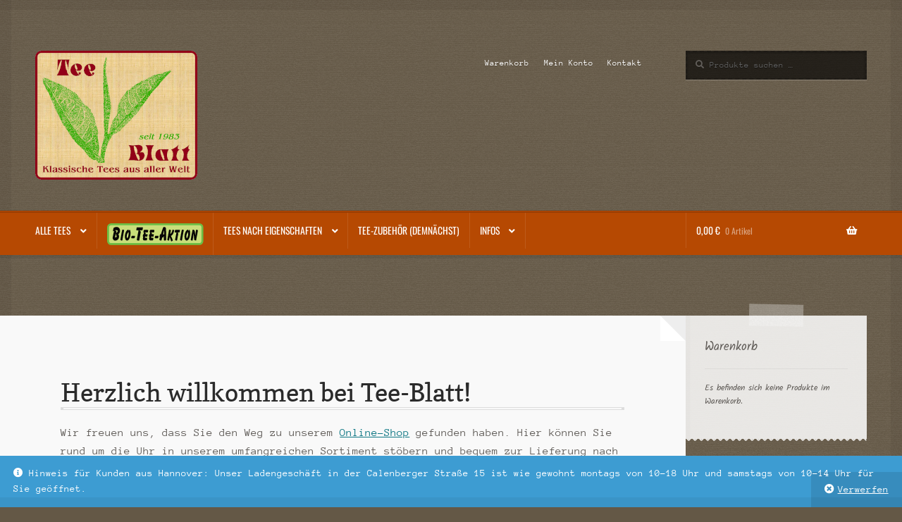

--- FILE ---
content_type: text/html; charset=UTF-8
request_url: https://tee-blatt.de/
body_size: 22372
content:
<!doctype html><html lang="de"><head><meta charset="UTF-8"><meta name="viewport" content="width=device-width, initial-scale=1"><link rel="profile" href="http://gmpg.org/xfn/11"><link rel="pingback" href="https://tee-blatt.de/xmlrpc.php"><meta name='robots' content='index, follow, max-image-preview:large, max-snippet:-1, max-video-preview:-1' /><title>Tee-Blatt - Hannovers traditionsreicher Teeladen seit 1983</title><meta name="description" content="Wir freuen uns auf Ihren Besuch! Ihr Teehändler vor Ort in Hannover mit Online-Versand für hochwertige Tees, Rooibush, Honeybush auch in großen Mengen." /><link rel="canonical" href="https://tee-blatt.de/" /> <script type="application/ld+json" class="yoast-schema-graph">{"@context":"https://schema.org","@graph":[{"@type":"WebPage","@id":"https://tee-blatt.de/","url":"https://tee-blatt.de/","name":"Tee-Blatt - Hannovers traditionsreicher Teeladen seit 1983","isPartOf":{"@id":"https://tee-blatt.de/#website"},"about":{"@id":"https://tee-blatt.de/#organization"},"datePublished":"2020-03-24T11:12:35+00:00","dateModified":"2026-01-12T12:40:59+00:00","description":"Wir freuen uns auf Ihren Besuch! Ihr Teehändler vor Ort in Hannover mit Online-Versand für hochwertige Tees, Rooibush, Honeybush auch in großen Mengen.","breadcrumb":{"@id":"https://tee-blatt.de/#breadcrumb"},"inLanguage":"de","potentialAction":[{"@type":"ReadAction","target":["https://tee-blatt.de/"]}]},{"@type":"BreadcrumbList","@id":"https://tee-blatt.de/#breadcrumb","itemListElement":[{"@type":"ListItem","position":1,"name":"Startseite"}]},{"@type":"WebSite","@id":"https://tee-blatt.de/#website","url":"https://tee-blatt.de/","name":"Tee-Blatt","description":"Klassische Tees aus aller Welt seit 1983","publisher":{"@id":"https://tee-blatt.de/#organization"},"potentialAction":[{"@type":"SearchAction","target":{"@type":"EntryPoint","urlTemplate":"https://tee-blatt.de/?s={search_term_string}"},"query-input":{"@type":"PropertyValueSpecification","valueRequired":true,"valueName":"search_term_string"}}],"inLanguage":"de"},{"@type":"Organization","@id":"https://tee-blatt.de/#organization","name":"Tee-Blatt","url":"https://tee-blatt.de/","logo":{"@type":"ImageObject","inLanguage":"de","@id":"https://tee-blatt.de/#/schema/logo/image/","url":"https://tee-blatt.de/wp-content/uploads/2020/03/tee-blatt-hannover-logo.gif","contentUrl":"https://tee-blatt.de/wp-content/uploads/2020/03/tee-blatt-hannover-logo.gif","width":303,"height":126,"caption":"Tee-Blatt"},"image":{"@id":"https://tee-blatt.de/#/schema/logo/image/"}}]}</script> <meta name="google-site-verification" content="m4afl6g6zHrDloefndfH2-jFfx4y-j1Oa_dekXLyYnY" /><link rel="alternate" type="application/rss+xml" title="Tee-Blatt &raquo; Feed" href="https://tee-blatt.de/feed/" /><link rel="alternate" type="application/rss+xml" title="Tee-Blatt &raquo; Kommentar-Feed" href="https://tee-blatt.de/comments/feed/" /><link rel="alternate" type="application/rss+xml" title="Tee-Blatt &raquo; Kommentar-Feed zu Herzlich willkommen bei Tee-Blatt!" href="https://tee-blatt.de/beispiel-seite/feed/" /><link rel="alternate" title="oEmbed (JSON)" type="application/json+oembed" href="https://tee-blatt.de/wp-json/oembed/1.0/embed?url=https%3A%2F%2Ftee-blatt.de%2F" /><link rel="alternate" title="oEmbed (XML)" type="text/xml+oembed" href="https://tee-blatt.de/wp-json/oembed/1.0/embed?url=https%3A%2F%2Ftee-blatt.de%2F&#038;format=xml" /><style id='wp-img-auto-sizes-contain-inline-css'>img:is([sizes=auto i],[sizes^="auto," i]){contain-intrinsic-size:3000px 1500px}
/*# sourceURL=wp-img-auto-sizes-contain-inline-css */</style><link rel='stylesheet' id='menu-icons-extra-css' href='https://tee-blatt.de/wp-content/plugins/menu-icons/css/extra.min.css?ver=0.13.20' media='all' /><style id='wp-block-library-inline-css'>:root{--wp-block-synced-color:#7a00df;--wp-block-synced-color--rgb:122,0,223;--wp-bound-block-color:var(--wp-block-synced-color);--wp-editor-canvas-background:#ddd;--wp-admin-theme-color:#007cba;--wp-admin-theme-color--rgb:0,124,186;--wp-admin-theme-color-darker-10:#006ba1;--wp-admin-theme-color-darker-10--rgb:0,107,160.5;--wp-admin-theme-color-darker-20:#005a87;--wp-admin-theme-color-darker-20--rgb:0,90,135;--wp-admin-border-width-focus:2px}@media (min-resolution:192dpi){:root{--wp-admin-border-width-focus:1.5px}}.wp-element-button{cursor:pointer}:root .has-very-light-gray-background-color{background-color:#eee}:root .has-very-dark-gray-background-color{background-color:#313131}:root .has-very-light-gray-color{color:#eee}:root .has-very-dark-gray-color{color:#313131}:root .has-vivid-green-cyan-to-vivid-cyan-blue-gradient-background{background:linear-gradient(135deg,#00d084,#0693e3)}:root .has-purple-crush-gradient-background{background:linear-gradient(135deg,#34e2e4,#4721fb 50%,#ab1dfe)}:root .has-hazy-dawn-gradient-background{background:linear-gradient(135deg,#faaca8,#dad0ec)}:root .has-subdued-olive-gradient-background{background:linear-gradient(135deg,#fafae1,#67a671)}:root .has-atomic-cream-gradient-background{background:linear-gradient(135deg,#fdd79a,#004a59)}:root .has-nightshade-gradient-background{background:linear-gradient(135deg,#330968,#31cdcf)}:root .has-midnight-gradient-background{background:linear-gradient(135deg,#020381,#2874fc)}:root{--wp--preset--font-size--normal:16px;--wp--preset--font-size--huge:42px}.has-regular-font-size{font-size:1em}.has-larger-font-size{font-size:2.625em}.has-normal-font-size{font-size:var(--wp--preset--font-size--normal)}.has-huge-font-size{font-size:var(--wp--preset--font-size--huge)}.has-text-align-center{text-align:center}.has-text-align-left{text-align:left}.has-text-align-right{text-align:right}.has-fit-text{white-space:nowrap!important}#end-resizable-editor-section{display:none}.aligncenter{clear:both}.items-justified-left{justify-content:flex-start}.items-justified-center{justify-content:center}.items-justified-right{justify-content:flex-end}.items-justified-space-between{justify-content:space-between}.screen-reader-text{border:0;clip-path:inset(50%);height:1px;margin:-1px;overflow:hidden;padding:0;position:absolute;width:1px;word-wrap:normal!important}.screen-reader-text:focus{background-color:#ddd;clip-path:none;color:#444;display:block;font-size:1em;height:auto;left:5px;line-height:normal;padding:15px 23px 14px;text-decoration:none;top:5px;width:auto;z-index:100000}html :where(.has-border-color){border-style:solid}html :where([style*=border-top-color]){border-top-style:solid}html :where([style*=border-right-color]){border-right-style:solid}html :where([style*=border-bottom-color]){border-bottom-style:solid}html :where([style*=border-left-color]){border-left-style:solid}html :where([style*=border-width]){border-style:solid}html :where([style*=border-top-width]){border-top-style:solid}html :where([style*=border-right-width]){border-right-style:solid}html :where([style*=border-bottom-width]){border-bottom-style:solid}html :where([style*=border-left-width]){border-left-style:solid}html :where(img[class*=wp-image-]){height:auto;max-width:100%}:where(figure){margin:0 0 1em}html :where(.is-position-sticky){--wp-admin--admin-bar--position-offset:var(--wp-admin--admin-bar--height,0px)}@media screen and (max-width:600px){html :where(.is-position-sticky){--wp-admin--admin-bar--position-offset:0px}}

/*# sourceURL=wp-block-library-inline-css */</style><style id='wp-block-heading-inline-css'>h1:where(.wp-block-heading).has-background,h2:where(.wp-block-heading).has-background,h3:where(.wp-block-heading).has-background,h4:where(.wp-block-heading).has-background,h5:where(.wp-block-heading).has-background,h6:where(.wp-block-heading).has-background{padding:1.25em 2.375em}h1.has-text-align-left[style*=writing-mode]:where([style*=vertical-lr]),h1.has-text-align-right[style*=writing-mode]:where([style*=vertical-rl]),h2.has-text-align-left[style*=writing-mode]:where([style*=vertical-lr]),h2.has-text-align-right[style*=writing-mode]:where([style*=vertical-rl]),h3.has-text-align-left[style*=writing-mode]:where([style*=vertical-lr]),h3.has-text-align-right[style*=writing-mode]:where([style*=vertical-rl]),h4.has-text-align-left[style*=writing-mode]:where([style*=vertical-lr]),h4.has-text-align-right[style*=writing-mode]:where([style*=vertical-rl]),h5.has-text-align-left[style*=writing-mode]:where([style*=vertical-lr]),h5.has-text-align-right[style*=writing-mode]:where([style*=vertical-rl]),h6.has-text-align-left[style*=writing-mode]:where([style*=vertical-lr]),h6.has-text-align-right[style*=writing-mode]:where([style*=vertical-rl]){rotate:180deg}
/*# sourceURL=https://tee-blatt.de/wp-includes/blocks/heading/style.min.css */</style><style id='wp-block-paragraph-inline-css'>.is-small-text{font-size:.875em}.is-regular-text{font-size:1em}.is-large-text{font-size:2.25em}.is-larger-text{font-size:3em}.has-drop-cap:not(:focus):first-letter{float:left;font-size:8.4em;font-style:normal;font-weight:100;line-height:.68;margin:.05em .1em 0 0;text-transform:uppercase}body.rtl .has-drop-cap:not(:focus):first-letter{float:none;margin-left:.1em}p.has-drop-cap.has-background{overflow:hidden}:root :where(p.has-background){padding:1.25em 2.375em}:where(p.has-text-color:not(.has-link-color)) a{color:inherit}p.has-text-align-left[style*="writing-mode:vertical-lr"],p.has-text-align-right[style*="writing-mode:vertical-rl"]{rotate:180deg}
/*# sourceURL=https://tee-blatt.de/wp-includes/blocks/paragraph/style.min.css */</style><link rel='stylesheet' id='wc-blocks-style-css' href='https://tee-blatt.de/wp-content/plugins/woocommerce/assets/client/blocks/wc-blocks.css?ver=wc-10.4.3' media='all' /><link rel='stylesheet' id='wc-blocks-style-all-products-css' href='https://tee-blatt.de/wp-content/plugins/woocommerce/assets/client/blocks/all-products.css?ver=wc-10.4.3' media='all' /><style id='global-styles-inline-css'>:root{--wp--preset--aspect-ratio--square: 1;--wp--preset--aspect-ratio--4-3: 4/3;--wp--preset--aspect-ratio--3-4: 3/4;--wp--preset--aspect-ratio--3-2: 3/2;--wp--preset--aspect-ratio--2-3: 2/3;--wp--preset--aspect-ratio--16-9: 16/9;--wp--preset--aspect-ratio--9-16: 9/16;--wp--preset--color--black: #000000;--wp--preset--color--cyan-bluish-gray: #abb8c3;--wp--preset--color--white: #ffffff;--wp--preset--color--pale-pink: #f78da7;--wp--preset--color--vivid-red: #cf2e2e;--wp--preset--color--luminous-vivid-orange: #ff6900;--wp--preset--color--luminous-vivid-amber: #fcb900;--wp--preset--color--light-green-cyan: #7bdcb5;--wp--preset--color--vivid-green-cyan: #00d084;--wp--preset--color--pale-cyan-blue: #8ed1fc;--wp--preset--color--vivid-cyan-blue: #0693e3;--wp--preset--color--vivid-purple: #9b51e0;--wp--preset--gradient--vivid-cyan-blue-to-vivid-purple: linear-gradient(135deg,rgb(6,147,227) 0%,rgb(155,81,224) 100%);--wp--preset--gradient--light-green-cyan-to-vivid-green-cyan: linear-gradient(135deg,rgb(122,220,180) 0%,rgb(0,208,130) 100%);--wp--preset--gradient--luminous-vivid-amber-to-luminous-vivid-orange: linear-gradient(135deg,rgb(252,185,0) 0%,rgb(255,105,0) 100%);--wp--preset--gradient--luminous-vivid-orange-to-vivid-red: linear-gradient(135deg,rgb(255,105,0) 0%,rgb(207,46,46) 100%);--wp--preset--gradient--very-light-gray-to-cyan-bluish-gray: linear-gradient(135deg,rgb(238,238,238) 0%,rgb(169,184,195) 100%);--wp--preset--gradient--cool-to-warm-spectrum: linear-gradient(135deg,rgb(74,234,220) 0%,rgb(151,120,209) 20%,rgb(207,42,186) 40%,rgb(238,44,130) 60%,rgb(251,105,98) 80%,rgb(254,248,76) 100%);--wp--preset--gradient--blush-light-purple: linear-gradient(135deg,rgb(255,206,236) 0%,rgb(152,150,240) 100%);--wp--preset--gradient--blush-bordeaux: linear-gradient(135deg,rgb(254,205,165) 0%,rgb(254,45,45) 50%,rgb(107,0,62) 100%);--wp--preset--gradient--luminous-dusk: linear-gradient(135deg,rgb(255,203,112) 0%,rgb(199,81,192) 50%,rgb(65,88,208) 100%);--wp--preset--gradient--pale-ocean: linear-gradient(135deg,rgb(255,245,203) 0%,rgb(182,227,212) 50%,rgb(51,167,181) 100%);--wp--preset--gradient--electric-grass: linear-gradient(135deg,rgb(202,248,128) 0%,rgb(113,206,126) 100%);--wp--preset--gradient--midnight: linear-gradient(135deg,rgb(2,3,129) 0%,rgb(40,116,252) 100%);--wp--preset--font-size--small: 14px;--wp--preset--font-size--medium: 23px;--wp--preset--font-size--large: 26px;--wp--preset--font-size--x-large: 42px;--wp--preset--font-size--normal: 16px;--wp--preset--font-size--huge: 37px;--wp--preset--spacing--20: 0.44rem;--wp--preset--spacing--30: 0.67rem;--wp--preset--spacing--40: 1rem;--wp--preset--spacing--50: 1.5rem;--wp--preset--spacing--60: 2.25rem;--wp--preset--spacing--70: 3.38rem;--wp--preset--spacing--80: 5.06rem;--wp--preset--shadow--natural: 6px 6px 9px rgba(0, 0, 0, 0.2);--wp--preset--shadow--deep: 12px 12px 50px rgba(0, 0, 0, 0.4);--wp--preset--shadow--sharp: 6px 6px 0px rgba(0, 0, 0, 0.2);--wp--preset--shadow--outlined: 6px 6px 0px -3px rgb(255, 255, 255), 6px 6px rgb(0, 0, 0);--wp--preset--shadow--crisp: 6px 6px 0px rgb(0, 0, 0);}:root :where(.is-layout-flow) > :first-child{margin-block-start: 0;}:root :where(.is-layout-flow) > :last-child{margin-block-end: 0;}:root :where(.is-layout-flow) > *{margin-block-start: 24px;margin-block-end: 0;}:root :where(.is-layout-constrained) > :first-child{margin-block-start: 0;}:root :where(.is-layout-constrained) > :last-child{margin-block-end: 0;}:root :where(.is-layout-constrained) > *{margin-block-start: 24px;margin-block-end: 0;}:root :where(.is-layout-flex){gap: 24px;}:root :where(.is-layout-grid){gap: 24px;}body .is-layout-flex{display: flex;}.is-layout-flex{flex-wrap: wrap;align-items: center;}.is-layout-flex > :is(*, div){margin: 0;}body .is-layout-grid{display: grid;}.is-layout-grid > :is(*, div){margin: 0;}.has-black-color{color: var(--wp--preset--color--black) !important;}.has-cyan-bluish-gray-color{color: var(--wp--preset--color--cyan-bluish-gray) !important;}.has-white-color{color: var(--wp--preset--color--white) !important;}.has-pale-pink-color{color: var(--wp--preset--color--pale-pink) !important;}.has-vivid-red-color{color: var(--wp--preset--color--vivid-red) !important;}.has-luminous-vivid-orange-color{color: var(--wp--preset--color--luminous-vivid-orange) !important;}.has-luminous-vivid-amber-color{color: var(--wp--preset--color--luminous-vivid-amber) !important;}.has-light-green-cyan-color{color: var(--wp--preset--color--light-green-cyan) !important;}.has-vivid-green-cyan-color{color: var(--wp--preset--color--vivid-green-cyan) !important;}.has-pale-cyan-blue-color{color: var(--wp--preset--color--pale-cyan-blue) !important;}.has-vivid-cyan-blue-color{color: var(--wp--preset--color--vivid-cyan-blue) !important;}.has-vivid-purple-color{color: var(--wp--preset--color--vivid-purple) !important;}.has-black-background-color{background-color: var(--wp--preset--color--black) !important;}.has-cyan-bluish-gray-background-color{background-color: var(--wp--preset--color--cyan-bluish-gray) !important;}.has-white-background-color{background-color: var(--wp--preset--color--white) !important;}.has-pale-pink-background-color{background-color: var(--wp--preset--color--pale-pink) !important;}.has-vivid-red-background-color{background-color: var(--wp--preset--color--vivid-red) !important;}.has-luminous-vivid-orange-background-color{background-color: var(--wp--preset--color--luminous-vivid-orange) !important;}.has-luminous-vivid-amber-background-color{background-color: var(--wp--preset--color--luminous-vivid-amber) !important;}.has-light-green-cyan-background-color{background-color: var(--wp--preset--color--light-green-cyan) !important;}.has-vivid-green-cyan-background-color{background-color: var(--wp--preset--color--vivid-green-cyan) !important;}.has-pale-cyan-blue-background-color{background-color: var(--wp--preset--color--pale-cyan-blue) !important;}.has-vivid-cyan-blue-background-color{background-color: var(--wp--preset--color--vivid-cyan-blue) !important;}.has-vivid-purple-background-color{background-color: var(--wp--preset--color--vivid-purple) !important;}.has-black-border-color{border-color: var(--wp--preset--color--black) !important;}.has-cyan-bluish-gray-border-color{border-color: var(--wp--preset--color--cyan-bluish-gray) !important;}.has-white-border-color{border-color: var(--wp--preset--color--white) !important;}.has-pale-pink-border-color{border-color: var(--wp--preset--color--pale-pink) !important;}.has-vivid-red-border-color{border-color: var(--wp--preset--color--vivid-red) !important;}.has-luminous-vivid-orange-border-color{border-color: var(--wp--preset--color--luminous-vivid-orange) !important;}.has-luminous-vivid-amber-border-color{border-color: var(--wp--preset--color--luminous-vivid-amber) !important;}.has-light-green-cyan-border-color{border-color: var(--wp--preset--color--light-green-cyan) !important;}.has-vivid-green-cyan-border-color{border-color: var(--wp--preset--color--vivid-green-cyan) !important;}.has-pale-cyan-blue-border-color{border-color: var(--wp--preset--color--pale-cyan-blue) !important;}.has-vivid-cyan-blue-border-color{border-color: var(--wp--preset--color--vivid-cyan-blue) !important;}.has-vivid-purple-border-color{border-color: var(--wp--preset--color--vivid-purple) !important;}.has-vivid-cyan-blue-to-vivid-purple-gradient-background{background: var(--wp--preset--gradient--vivid-cyan-blue-to-vivid-purple) !important;}.has-light-green-cyan-to-vivid-green-cyan-gradient-background{background: var(--wp--preset--gradient--light-green-cyan-to-vivid-green-cyan) !important;}.has-luminous-vivid-amber-to-luminous-vivid-orange-gradient-background{background: var(--wp--preset--gradient--luminous-vivid-amber-to-luminous-vivid-orange) !important;}.has-luminous-vivid-orange-to-vivid-red-gradient-background{background: var(--wp--preset--gradient--luminous-vivid-orange-to-vivid-red) !important;}.has-very-light-gray-to-cyan-bluish-gray-gradient-background{background: var(--wp--preset--gradient--very-light-gray-to-cyan-bluish-gray) !important;}.has-cool-to-warm-spectrum-gradient-background{background: var(--wp--preset--gradient--cool-to-warm-spectrum) !important;}.has-blush-light-purple-gradient-background{background: var(--wp--preset--gradient--blush-light-purple) !important;}.has-blush-bordeaux-gradient-background{background: var(--wp--preset--gradient--blush-bordeaux) !important;}.has-luminous-dusk-gradient-background{background: var(--wp--preset--gradient--luminous-dusk) !important;}.has-pale-ocean-gradient-background{background: var(--wp--preset--gradient--pale-ocean) !important;}.has-electric-grass-gradient-background{background: var(--wp--preset--gradient--electric-grass) !important;}.has-midnight-gradient-background{background: var(--wp--preset--gradient--midnight) !important;}.has-small-font-size{font-size: var(--wp--preset--font-size--small) !important;}.has-medium-font-size{font-size: var(--wp--preset--font-size--medium) !important;}.has-large-font-size{font-size: var(--wp--preset--font-size--large) !important;}.has-x-large-font-size{font-size: var(--wp--preset--font-size--x-large) !important;}
/*# sourceURL=global-styles-inline-css */</style><style id='classic-theme-styles-inline-css'>/*! This file is auto-generated */
.wp-block-button__link{color:#fff;background-color:#32373c;border-radius:9999px;box-shadow:none;text-decoration:none;padding:calc(.667em + 2px) calc(1.333em + 2px);font-size:1.125em}.wp-block-file__button{background:#32373c;color:#fff;text-decoration:none}
/*# sourceURL=/wp-includes/css/classic-themes.min.css */</style><link rel='stylesheet' id='storefront-gutenberg-blocks-css' href='https://tee-blatt.de/wp-content/themes/storefront/assets/css/base/gutenberg-blocks.css?ver=4.6.2' media='all' /><style id='storefront-gutenberg-blocks-inline-css'>.wp-block-button__link:not(.has-text-color) {
					color: #ffffff;
				}

				.wp-block-button__link:not(.has-text-color):hover,
				.wp-block-button__link:not(.has-text-color):focus,
				.wp-block-button__link:not(.has-text-color):active {
					color: #ffffff;
				}

				.wp-block-button__link:not(.has-background) {
					background-color: #0e7784;
				}

				.wp-block-button__link:not(.has-background):hover,
				.wp-block-button__link:not(.has-background):focus,
				.wp-block-button__link:not(.has-background):active {
					border-color: #005e6b;
					background-color: #005e6b;
				}

				.wc-block-grid__products .wc-block-grid__product .wp-block-button__link {
					background-color: #0e7784;
					border-color: #0e7784;
					color: #ffffff;
				}

				.wp-block-quote footer,
				.wp-block-quote cite,
				.wp-block-quote__citation {
					color: #615d59;
				}

				.wp-block-pullquote cite,
				.wp-block-pullquote footer,
				.wp-block-pullquote__citation {
					color: #615d59;
				}

				.wp-block-image figcaption {
					color: #615d59;
				}

				.wp-block-separator.is-style-dots::before {
					color: #2b2b2b;
				}

				.wp-block-file a.wp-block-file__button {
					color: #ffffff;
					background-color: #0e7784;
					border-color: #0e7784;
				}

				.wp-block-file a.wp-block-file__button:hover,
				.wp-block-file a.wp-block-file__button:focus,
				.wp-block-file a.wp-block-file__button:active {
					color: #ffffff;
					background-color: #005e6b;
				}

				.wp-block-code,
				.wp-block-preformatted pre {
					color: #615d59;
				}

				.wp-block-table:not( .has-background ):not( .is-style-stripes ) tbody tr:nth-child(2n) td {
					background-color: #625644;
				}

				.wp-block-cover .wp-block-cover__inner-container h1:not(.has-text-color),
				.wp-block-cover .wp-block-cover__inner-container h2:not(.has-text-color),
				.wp-block-cover .wp-block-cover__inner-container h3:not(.has-text-color),
				.wp-block-cover .wp-block-cover__inner-container h4:not(.has-text-color),
				.wp-block-cover .wp-block-cover__inner-container h5:not(.has-text-color),
				.wp-block-cover .wp-block-cover__inner-container h6:not(.has-text-color) {
					color: #000000;
				}

				div.wc-block-components-price-slider__range-input-progress,
				.rtl .wc-block-components-price-slider__range-input-progress {
					--range-color: #0e7784;
				}

				/* Target only IE11 */
				@media all and (-ms-high-contrast: none), (-ms-high-contrast: active) {
					.wc-block-components-price-slider__range-input-progress {
						background: #0e7784;
					}
				}

				.wc-block-components-button:not(.is-link) {
					background-color: #b64902;
					color: #ffffff;
				}

				.wc-block-components-button:not(.is-link):hover,
				.wc-block-components-button:not(.is-link):focus,
				.wc-block-components-button:not(.is-link):active {
					background-color: #9d3000;
					color: #ffffff;
				}

				.wc-block-components-button:not(.is-link):disabled {
					background-color: #b64902;
					color: #ffffff;
				}

				.wc-block-cart__submit-container {
					background-color: #645846;
				}

				.wc-block-cart__submit-container::before {
					color: rgba(170,158,140,0.5);
				}

				.wc-block-components-order-summary-item__quantity {
					background-color: #645846;
					border-color: #615d59;
					box-shadow: 0 0 0 2px #645846;
					color: #615d59;
				}
			
/*# sourceURL=storefront-gutenberg-blocks-inline-css */</style><link rel='stylesheet' id='related_products_style-css' href='https://tee-blatt.de/wp-content/plugins/related-products-manager-woocommerce/includes/css/related-products.css?ver=1.0' media='all' /><link rel='stylesheet' id='sumup-checkout-css' href='https://tee-blatt.de/wp-content/plugins/sumup-payment-gateway-for-woocommerce/assets/css/checkout/modal.min.css?ver=2.7.7' media='all' /><link rel='stylesheet' id='widgetopts-styles-css' href='https://tee-blatt.de/wp-content/plugins/widget-options/assets/css/widget-options.css?ver=4.1.3' media='all' /><style id='woocommerce-inline-inline-css'>.woocommerce form .form-row .required { visibility: visible; }
/*# sourceURL=woocommerce-inline-inline-css */</style><link rel='stylesheet' id='woo-variation-swatches-css' href='https://tee-blatt.de/wp-content/plugins/woo-variation-swatches/assets/css/frontend.min.css?ver=1763032718' media='all' /><style id='woo-variation-swatches-inline-css'>:root {
--wvs-tick:url("data:image/svg+xml;utf8,%3Csvg filter='drop-shadow(0px 0px 2px rgb(0 0 0 / .8))' xmlns='http://www.w3.org/2000/svg'  viewBox='0 0 30 30'%3E%3Cpath fill='none' stroke='%23ffffff' stroke-linecap='round' stroke-linejoin='round' stroke-width='4' d='M4 16L11 23 27 7'/%3E%3C/svg%3E");

--wvs-cross:url("data:image/svg+xml;utf8,%3Csvg filter='drop-shadow(0px 0px 5px rgb(255 255 255 / .6))' xmlns='http://www.w3.org/2000/svg' width='72px' height='72px' viewBox='0 0 24 24'%3E%3Cpath fill='none' stroke='%23ff0000' stroke-linecap='round' stroke-width='0.6' d='M5 5L19 19M19 5L5 19'/%3E%3C/svg%3E");
--wvs-single-product-item-width:30px;
--wvs-single-product-item-height:30px;
--wvs-single-product-item-font-size:16px}
/*# sourceURL=woo-variation-swatches-inline-css */</style><link rel='stylesheet' id='storefront-style-css' href='https://tee-blatt.de/wp-content/themes/storefront/style.css?ver=6.9' media='all' /><style id='storefront-style-inline-css'>.main-navigation ul li a,
			.site-title a,
			ul.menu li a,
			.site-branding h1 a,
			button.menu-toggle,
			button.menu-toggle:hover,
			.handheld-navigation .dropdown-toggle {
				color: #ffffff;
			}

			button.menu-toggle,
			button.menu-toggle:hover {
				border-color: #ffffff;
			}

			.main-navigation ul li a:hover,
			.main-navigation ul li:hover > a,
			.site-title a:hover,
			.site-header ul.menu li.current-menu-item > a {
				color: #ffffff;
			}

			table:not( .has-background ) th {
				background-color: #5d513f;
			}

			table:not( .has-background ) tbody td {
				background-color: #625644;
			}

			table:not( .has-background ) tbody tr:nth-child(2n) td,
			fieldset,
			fieldset legend {
				background-color: #605442;
			}

			.site-header,
			.secondary-navigation ul ul,
			.main-navigation ul.menu > li.menu-item-has-children:after,
			.secondary-navigation ul.menu ul,
			.storefront-handheld-footer-bar,
			.storefront-handheld-footer-bar ul li > a,
			.storefront-handheld-footer-bar ul li.search .site-search,
			button.menu-toggle,
			button.menu-toggle:hover {
				background-color: #b64902;
			}

			p.site-description,
			.site-header,
			.storefront-handheld-footer-bar {
				color: #ffffff;
			}

			button.menu-toggle:after,
			button.menu-toggle:before,
			button.menu-toggle span:before {
				background-color: #ffffff;
			}

			h1, h2, h3, h4, h5, h6, .wc-block-grid__product-title {
				color: #2b2b2b;
			}

			.widget h1 {
				border-bottom-color: #2b2b2b;
			}

			body,
			.secondary-navigation a {
				color: #615d59;
			}

			.widget-area .widget a,
			.hentry .entry-header .posted-on a,
			.hentry .entry-header .post-author a,
			.hentry .entry-header .post-comments a,
			.hentry .entry-header .byline a {
				color: #66625e;
			}

			a {
				color: #0e7784;
			}

			a:focus,
			button:focus,
			.button.alt:focus,
			input:focus,
			textarea:focus,
			input[type="button"]:focus,
			input[type="reset"]:focus,
			input[type="submit"]:focus,
			input[type="email"]:focus,
			input[type="tel"]:focus,
			input[type="url"]:focus,
			input[type="password"]:focus,
			input[type="search"]:focus {
				outline-color: #0e7784;
			}

			button, input[type="button"], input[type="reset"], input[type="submit"], .button, .widget a.button {
				background-color: #0e7784;
				border-color: #0e7784;
				color: #ffffff;
			}

			button:hover, input[type="button"]:hover, input[type="reset"]:hover, input[type="submit"]:hover, .button:hover, .widget a.button:hover {
				background-color: #005e6b;
				border-color: #005e6b;
				color: #ffffff;
			}

			button.alt, input[type="button"].alt, input[type="reset"].alt, input[type="submit"].alt, .button.alt, .widget-area .widget a.button.alt {
				background-color: #b64902;
				border-color: #b64902;
				color: #ffffff;
			}

			button.alt:hover, input[type="button"].alt:hover, input[type="reset"].alt:hover, input[type="submit"].alt:hover, .button.alt:hover, .widget-area .widget a.button.alt:hover {
				background-color: #9d3000;
				border-color: #9d3000;
				color: #ffffff;
			}

			.pagination .page-numbers li .page-numbers.current {
				background-color: #4b3f2d;
				color: #57534f;
			}

			#comments .comment-list .comment-content .comment-text {
				background-color: #5d513f;
			}

			.site-footer {
				background-color: #2b2b2b;
				color: #ffffff;
			}

			.site-footer a:not(.button):not(.components-button) {
				color: #e4decd;
			}

			.site-footer .storefront-handheld-footer-bar a:not(.button):not(.components-button) {
				color: #ffffff;
			}

			.site-footer h1, .site-footer h2, .site-footer h3, .site-footer h4, .site-footer h5, .site-footer h6, .site-footer .widget .widget-title, .site-footer .widget .widgettitle {
				color: #ffffff;
			}

			.page-template-template-homepage.has-post-thumbnail .type-page.has-post-thumbnail .entry-title {
				color: #000000;
			}

			.page-template-template-homepage.has-post-thumbnail .type-page.has-post-thumbnail .entry-content {
				color: #000000;
			}

			@media screen and ( min-width: 768px ) {
				.secondary-navigation ul.menu a:hover {
					color: #ffffff;
				}

				.secondary-navigation ul.menu a {
					color: #ffffff;
				}

				.main-navigation ul.menu ul.sub-menu,
				.main-navigation ul.nav-menu ul.children {
					background-color: #a73a00;
				}

				.site-header {
					border-bottom-color: #a73a00;
				}
			}
/*# sourceURL=storefront-style-inline-css */</style><link rel='stylesheet' id='storefront-icons-css' href='https://tee-blatt.de/wp-content/themes/storefront/assets/css/base/icons.css?ver=4.6.2' media='all' /><link rel='stylesheet' id='storefront-fonts-css' href='//tee-blatt.de/wp-content/uploads/omgf/storefront-fonts/storefront-fonts.css?ver=1648059657' media='all' /><link rel='stylesheet' id='woocommerce-gzd-layout-css' href='https://tee-blatt.de/wp-content/plugins/woocommerce-germanized/build/static/layout-styles.css?ver=3.20.5' media='all' /><style id='woocommerce-gzd-layout-inline-css'>.woocommerce-checkout .shop_table th { background-color: #d6d6d6; } .woocommerce-checkout .shop_table td { background-color: #f0f0f0; }
.woocommerce-checkout .shop_table { background-color: #eeeeee; } .product p.deposit-packaging-type { font-size: 1.25em !important; } p.woocommerce-shipping-destination { display: none; }
                .wc-gzd-nutri-score-value-a {
                    background: url(https://tee-blatt.de/wp-content/plugins/woocommerce-germanized/assets/images/nutri-score-a.svg) no-repeat;
                }
                .wc-gzd-nutri-score-value-b {
                    background: url(https://tee-blatt.de/wp-content/plugins/woocommerce-germanized/assets/images/nutri-score-b.svg) no-repeat;
                }
                .wc-gzd-nutri-score-value-c {
                    background: url(https://tee-blatt.de/wp-content/plugins/woocommerce-germanized/assets/images/nutri-score-c.svg) no-repeat;
                }
                .wc-gzd-nutri-score-value-d {
                    background: url(https://tee-blatt.de/wp-content/plugins/woocommerce-germanized/assets/images/nutri-score-d.svg) no-repeat;
                }
                .wc-gzd-nutri-score-value-e {
                    background: url(https://tee-blatt.de/wp-content/plugins/woocommerce-germanized/assets/images/nutri-score-e.svg) no-repeat;
                }
            
/*# sourceURL=woocommerce-gzd-layout-inline-css */</style><link rel='stylesheet' id='storefront-woocommerce-style-css' href='https://tee-blatt.de/wp-content/themes/storefront/assets/css/woocommerce/woocommerce.css?ver=4.6.2' media='all' /><style id='storefront-woocommerce-style-inline-css'>@font-face {
				font-family: star;
				src: url(https://tee-blatt.de/wp-content/plugins/woocommerce/assets/fonts/star.eot);
				src:
					url(https://tee-blatt.de/wp-content/plugins/woocommerce/assets/fonts/star.eot?#iefix) format("embedded-opentype"),
					url(https://tee-blatt.de/wp-content/plugins/woocommerce/assets/fonts/star.woff) format("woff"),
					url(https://tee-blatt.de/wp-content/plugins/woocommerce/assets/fonts/star.ttf) format("truetype"),
					url(https://tee-blatt.de/wp-content/plugins/woocommerce/assets/fonts/star.svg#star) format("svg");
				font-weight: 400;
				font-style: normal;
			}
			@font-face {
				font-family: WooCommerce;
				src: url(https://tee-blatt.de/wp-content/plugins/woocommerce/assets/fonts/WooCommerce.eot);
				src:
					url(https://tee-blatt.de/wp-content/plugins/woocommerce/assets/fonts/WooCommerce.eot?#iefix) format("embedded-opentype"),
					url(https://tee-blatt.de/wp-content/plugins/woocommerce/assets/fonts/WooCommerce.woff) format("woff"),
					url(https://tee-blatt.de/wp-content/plugins/woocommerce/assets/fonts/WooCommerce.ttf) format("truetype"),
					url(https://tee-blatt.de/wp-content/plugins/woocommerce/assets/fonts/WooCommerce.svg#WooCommerce) format("svg");
				font-weight: 400;
				font-style: normal;
			}

			a.cart-contents,
			.site-header-cart .widget_shopping_cart a {
				color: #ffffff;
			}

			a.cart-contents:hover,
			.site-header-cart .widget_shopping_cart a:hover,
			.site-header-cart:hover > li > a {
				color: #ffffff;
			}

			table.cart td.product-remove,
			table.cart td.actions {
				border-top-color: #645846;
			}

			.storefront-handheld-footer-bar ul li.cart .count {
				background-color: #ffffff;
				color: #b64902;
				border-color: #b64902;
			}

			.woocommerce-tabs ul.tabs li.active a,
			ul.products li.product .price,
			.onsale,
			.wc-block-grid__product-onsale,
			.widget_search form:before,
			.widget_product_search form:before {
				color: #615d59;
			}

			.woocommerce-breadcrumb a,
			a.woocommerce-review-link,
			.product_meta a {
				color: #66625e;
			}

			.wc-block-grid__product-onsale,
			.onsale {
				border-color: #615d59;
			}

			.star-rating span:before,
			.quantity .plus, .quantity .minus,
			p.stars a:hover:after,
			p.stars a:after,
			.star-rating span:before,
			#payment .payment_methods li input[type=radio]:first-child:checked+label:before {
				color: #0e7784;
			}

			.widget_price_filter .ui-slider .ui-slider-range,
			.widget_price_filter .ui-slider .ui-slider-handle {
				background-color: #0e7784;
			}

			.order_details {
				background-color: #5d513f;
			}

			.order_details > li {
				border-bottom: 1px dotted #483c2a;
			}

			.order_details:before,
			.order_details:after {
				background: -webkit-linear-gradient(transparent 0,transparent 0),-webkit-linear-gradient(135deg,#5d513f 33.33%,transparent 33.33%),-webkit-linear-gradient(45deg,#5d513f 33.33%,transparent 33.33%)
			}

			#order_review {
				background-color: #645846;
			}

			#payment .payment_methods > li .payment_box,
			#payment .place-order {
				background-color: #5f5341;
			}

			#payment .payment_methods > li:not(.woocommerce-notice) {
				background-color: #5a4e3c;
			}

			#payment .payment_methods > li:not(.woocommerce-notice):hover {
				background-color: #554937;
			}

			.woocommerce-pagination .page-numbers li .page-numbers.current {
				background-color: #4b3f2d;
				color: #57534f;
			}

			.wc-block-grid__product-onsale,
			.onsale,
			.woocommerce-pagination .page-numbers li .page-numbers:not(.current) {
				color: #615d59;
			}

			p.stars a:before,
			p.stars a:hover~a:before,
			p.stars.selected a.active~a:before {
				color: #615d59;
			}

			p.stars.selected a.active:before,
			p.stars:hover a:before,
			p.stars.selected a:not(.active):before,
			p.stars.selected a.active:before {
				color: #0e7784;
			}

			.single-product div.product .woocommerce-product-gallery .woocommerce-product-gallery__trigger {
				background-color: #0e7784;
				color: #ffffff;
			}

			.single-product div.product .woocommerce-product-gallery .woocommerce-product-gallery__trigger:hover {
				background-color: #005e6b;
				border-color: #005e6b;
				color: #ffffff;
			}

			.button.added_to_cart:focus,
			.button.wc-forward:focus {
				outline-color: #0e7784;
			}

			.added_to_cart,
			.site-header-cart .widget_shopping_cart a.button,
			.wc-block-grid__products .wc-block-grid__product .wp-block-button__link {
				background-color: #0e7784;
				border-color: #0e7784;
				color: #ffffff;
			}

			.added_to_cart:hover,
			.site-header-cart .widget_shopping_cart a.button:hover,
			.wc-block-grid__products .wc-block-grid__product .wp-block-button__link:hover {
				background-color: #005e6b;
				border-color: #005e6b;
				color: #ffffff;
			}

			.added_to_cart.alt, .added_to_cart, .widget a.button.checkout {
				background-color: #b64902;
				border-color: #b64902;
				color: #ffffff;
			}

			.added_to_cart.alt:hover, .added_to_cart:hover, .widget a.button.checkout:hover {
				background-color: #9d3000;
				border-color: #9d3000;
				color: #ffffff;
			}

			.button.loading {
				color: #0e7784;
			}

			.button.loading:hover {
				background-color: #0e7784;
			}

			.button.loading:after {
				color: #ffffff;
			}

			@media screen and ( min-width: 768px ) {
				.site-header-cart .widget_shopping_cart,
				.site-header .product_list_widget li .quantity {
					color: #ffffff;
				}

				.site-header-cart .widget_shopping_cart .buttons,
				.site-header-cart .widget_shopping_cart .total {
					background-color: #ac3f00;
				}

				.site-header-cart .widget_shopping_cart {
					background-color: #a73a00;
				}
			}
				.storefront-product-pagination a {
					color: #615d59;
					background-color: #645846;
				}
				.storefront-sticky-add-to-cart {
					color: #615d59;
					background-color: #645846;
				}

				.storefront-sticky-add-to-cart a:not(.button) {
					color: #ffffff;
				}
/*# sourceURL=storefront-woocommerce-style-inline-css */</style><link rel='stylesheet' id='storefront-child-style-css' href='https://tee-blatt.de/wp-content/themes/deli/style.css?ver=2.0.15' media='all' /><style id='storefront-child-style-inline-css'>.main-navigation ul li:hover > a,
			a.cart-contents:hover,
			.site-header-cart .widget_shopping_cart a:hover,
			.site-header-cart:hover > li > a {
				color: #cdcdcd;
			}

			.woocommerce-breadcrumb a:hover {
				color: #ffffff;
			}

			.single-product div.product .summary .price {
				color: #0e7784;
			}

			.header-widget-region {
				color: #ffffff;
			}

			.header-widget-region a:not(.button) {
				color: #e4decd;
			}

			.single-product div.product .summary .price {
				color: #ffffff;
				background-color: #0e7784;
			}

			.header-widget-region h1, .header-widget-region h2, .header-widget-region h3, .header-widget-region h4, .header-widget-region h5, .header-widget-region h6 {
				color: #ffffff;
			}

			.main-navigation ul li.smm-active li ul.products li.product h3,
			.main-navigation ul li.smm-active li ul.products li.product .price {
				color: #ffffff;
			}

			.order_details {
				background-color: #ffffff;
			}

			.order_details > li {
				border-bottom: 1px dotted #ffffff;
			}

			.order_details:before,
			.order_details:after {
				background: -webkit-linear-gradient(transparent 0,transparent 0),-webkit-linear-gradient(135deg,#ffffff 33.33%,transparent 33.33%),-webkit-linear-gradient(45deg,#ffffff 33.33%,transparent 33.33%)
			}

			@media screen and (min-width: 768px) {
				.deli-primary-navigation {
					background:#b64902;
				}

				.smm-mega-menu {
					background:#b14400;
				}
			}
/*# sourceURL=storefront-child-style-inline-css */</style><link rel='stylesheet' id='copse-css' href='//tee-blatt.de/wp-content/uploads/omgf/copse/copse.css?ver=1648059657' media='all' /><link rel='stylesheet' id='anonymous-pro-css' href='//tee-blatt.de/wp-content/uploads/omgf/anonymous-pro/anonymous-pro.css?ver=1648059657' media='all' /><link rel='stylesheet' id='kalam-css' href='//tee-blatt.de/wp-content/uploads/omgf/kalam/kalam.css?ver=1648059657' media='all' /><link rel='stylesheet' id='oswald-css' href='//tee-blatt.de/wp-content/uploads/omgf/oswald/oswald.css?ver=1648059657' media='all' /><link rel='stylesheet' id='storefront-woocommerce-brands-style-css' href='https://tee-blatt.de/wp-content/themes/storefront/assets/css/woocommerce/extensions/brands.css?ver=4.6.2' media='all' /><link rel='stylesheet' id='wc-gzdp-theme-storefront-css' href='https://tee-blatt.de/wp-content/plugins/woocommerce-germanized-pro/build/static/wc-gzdp-theme-storefront-styles.css?ver=4.2.16' media='all' /> <script src="https://tee-blatt.de/wp-includes/js/jquery/jquery.min.js?ver=3.7.1" id="jquery-core-js"></script> <script src="https://tee-blatt.de/wp-includes/js/jquery/jquery-migrate.min.js?ver=3.4.1" id="jquery-migrate-js"></script> <script src="https://tee-blatt.de/wp-content/plugins/woocommerce/assets/js/jquery-blockui/jquery.blockUI.min.js?ver=2.7.0-wc.10.4.3" id="wc-jquery-blockui-js" data-wp-strategy="defer"></script> <script id="wc-add-to-cart-js-extra">var wc_add_to_cart_params = {"ajax_url":"/wp-admin/admin-ajax.php","wc_ajax_url":"/?wc-ajax=%%endpoint%%","i18n_view_cart":"Warenkorb anzeigen","cart_url":"https://tee-blatt.de/warenkorb/","is_cart":"","cart_redirect_after_add":"no"};
//# sourceURL=wc-add-to-cart-js-extra</script> <script src="https://tee-blatt.de/wp-content/plugins/woocommerce/assets/js/frontend/add-to-cart.min.js?ver=10.4.3" id="wc-add-to-cart-js" defer data-wp-strategy="defer"></script> <script src="https://tee-blatt.de/wp-content/plugins/woocommerce/assets/js/js-cookie/js.cookie.min.js?ver=2.1.4-wc.10.4.3" id="wc-js-cookie-js" defer data-wp-strategy="defer"></script> <script id="woocommerce-js-extra">var woocommerce_params = {"ajax_url":"/wp-admin/admin-ajax.php","wc_ajax_url":"/?wc-ajax=%%endpoint%%","i18n_password_show":"Passwort anzeigen","i18n_password_hide":"Passwort ausblenden"};
//# sourceURL=woocommerce-js-extra</script> <script src="https://tee-blatt.de/wp-content/plugins/woocommerce/assets/js/frontend/woocommerce.min.js?ver=10.4.3" id="woocommerce-js" defer data-wp-strategy="defer"></script> <script id="wc-cart-fragments-js-extra">var wc_cart_fragments_params = {"ajax_url":"/wp-admin/admin-ajax.php","wc_ajax_url":"/?wc-ajax=%%endpoint%%","cart_hash_key":"wc_cart_hash_59885e3181067204987ef3ec8a930baf","fragment_name":"wc_fragments_59885e3181067204987ef3ec8a930baf","request_timeout":"5000"};
//# sourceURL=wc-cart-fragments-js-extra</script> <script src="https://tee-blatt.de/wp-content/plugins/woocommerce/assets/js/frontend/cart-fragments.min.js?ver=10.4.3" id="wc-cart-fragments-js" defer data-wp-strategy="defer"></script> <link rel="https://api.w.org/" href="https://tee-blatt.de/wp-json/" /><link rel="alternate" title="JSON" type="application/json" href="https://tee-blatt.de/wp-json/wp/v2/pages/2" /><link rel="EditURI" type="application/rsd+xml" title="RSD" href="https://tee-blatt.de/xmlrpc.php?rsd" /><meta name="generator" content="WordPress 6.9" /><meta name="generator" content="WooCommerce 10.4.3" /><link rel='shortlink' href='https://tee-blatt.de/' /><link rel="apple-touch-icon" sizes="76x76" href="/wp-content/uploads/fbrfg/apple-touch-icon.png"><link rel="icon" type="image/png" sizes="32x32" href="/wp-content/uploads/fbrfg/favicon-32x32.png"><link rel="icon" type="image/png" sizes="16x16" href="/wp-content/uploads/fbrfg/favicon-16x16.png"><link rel="manifest" href="/wp-content/uploads/fbrfg/site.webmanifest"><link rel="mask-icon" href="/wp-content/uploads/fbrfg/safari-pinned-tab.svg" color="#5bbad5"><link rel="shortcut icon" href="/wp-content/uploads/fbrfg/favicon.ico"><meta name="msapplication-TileColor" content="#da532c"><meta name="msapplication-config" content="/wp-content/uploads/fbrfg/browserconfig.xml"><meta name="theme-color" content="#ffffff"> <noscript><style>.woocommerce-product-gallery{ opacity: 1 !important; }</style></noscript><style id="custom-background-css">body.custom-background { background-image: url("https://tee-blatt.de/wp-content/themes/deli/images/cardboard.png"); background-position: left top; background-size: auto; background-repeat: repeat; background-attachment: fixed; }</style><link rel="icon" href="https://tee-blatt.de/wp-content/uploads/T.gif" sizes="32x32" /><link rel="icon" href="https://tee-blatt.de/wp-content/uploads/T.gif" sizes="192x192" /><link rel="apple-touch-icon" href="https://tee-blatt.de/wp-content/uploads/T.gif" /><meta name="msapplication-TileImage" content="https://tee-blatt.de/wp-content/uploads/T.gif" /></head><body class="home wp-singular page-template-default page page-id-2 custom-background wp-custom-logo wp-embed-responsive wp-theme-storefront wp-child-theme-deli theme-storefront woocommerce-demo-store woocommerce-no-js woo-variation-swatches wvs-behavior-blur wvs-theme-deli wvs-show-label wvs-tooltip storefront-2-3 storefront-secondary-navigation right-sidebar woocommerce-active storefront-blog-excerpt-active"><p role="complementary" aria-label="Shop-Mitteilung" class="woocommerce-store-notice demo_store" data-notice-id="b2e5992ddc34e1207e11af51d62493b0" style="display:none;">Hinweis für Kunden aus Hannover: Unser Ladengeschäft in der Calenberger Straße 15 ist wie gewohnt montags von 10-18 Uhr und samstags von 10-14 Uhr für Sie geöffnet. <a role="button" href="#" class="woocommerce-store-notice__dismiss-link">Verwerfen</a></p><div id="page" class="hfeed site"><header id="masthead" class="site-header" role="banner" style=""><div class="col-full"> <a class="skip-link screen-reader-text" href="#site-navigation">Zur Navigation springen</a> <a class="skip-link screen-reader-text" href="#content">Zum Inhalt springen</a><div class="site-branding"> <a href="https://tee-blatt.de/" class="custom-logo-link" rel="home" aria-current="page"><img width="230" height="183" src="https://tee-blatt.de/wp-content/uploads/tee-blatt-hannover.gif" class="custom-logo" alt="Tee-Blatt Hannover" decoding="async" /></a></div><nav class="secondary-navigation" role="navigation" aria-label="Sekundäre Navigation"><div class="menu-sekundaer-menue-container"><ul id="menu-sekundaer-menue" class="menu"><li id="menu-item-40" class="menu-item menu-item-type-post_type menu-item-object-page menu-item-40"><a href="https://tee-blatt.de/warenkorb/">Warenkorb</a></li><li id="menu-item-39" class="menu-item menu-item-type-post_type menu-item-object-page menu-item-39"><a href="https://tee-blatt.de/mein-konto/">Mein Konto</a></li><li id="menu-item-77" class="menu-item menu-item-type-post_type menu-item-object-page menu-item-77"><a href="https://tee-blatt.de/kontakt/">Kontakt</a></li></ul></div></nav><div class="site-search"><div class="widget woocommerce widget_product_search"><form role="search" method="get" class="woocommerce-product-search" action="https://tee-blatt.de/"> <label class="screen-reader-text" for="woocommerce-product-search-field-0">Suche nach:</label> <input type="search" id="woocommerce-product-search-field-0" class="search-field" placeholder="Produkte suchen …" value="" name="s" /> <button type="submit" value="Suchen" class="">Suchen</button> <input type="hidden" name="post_type" value="product" /></form></div></div></div><div class="storefront-primary-navigation"><div class="col-full"><section class="deli-primary-navigation"><nav id="site-navigation" class="main-navigation" role="navigation" aria-label="Primäre Navigation"> <button id="site-navigation-menu-toggle" class="menu-toggle" aria-controls="site-navigation" aria-expanded="false"><span>Menü</span></button><div class="primary-navigation"><ul id="menu-primaer-menue" class="menu"><li id="menu-item-164" class="menu-item menu-item-type-post_type menu-item-object-page menu-item-has-children menu-item-164"><a href="https://tee-blatt.de/shop/">Alle Tees</a><ul class="sub-menu"><li id="menu-item-95" class="menu-item menu-item-type-taxonomy menu-item-object-product_cat menu-item-95"><a href="https://tee-blatt.de/kategorie/schwarzer-tee/">Schwarzer Tee</a></li><li id="menu-item-173" class="menu-item menu-item-type-taxonomy menu-item-object-product_cat menu-item-173"><a href="https://tee-blatt.de/kategorie/gruener-tee/">Grüner Tee</a></li><li id="menu-item-176" class="menu-item menu-item-type-taxonomy menu-item-object-product_cat menu-item-176"><a href="https://tee-blatt.de/kategorie/oolong-und-weisser-tee/">Oolong und Weißer Tee</a></li><li id="menu-item-1150" class="menu-item menu-item-type-taxonomy menu-item-object-product_cat menu-item-1150"><a href="https://tee-blatt.de/kategorie/roter-tee/">Roter Tee</a></li><li id="menu-item-177" class="menu-item menu-item-type-taxonomy menu-item-object-product_cat menu-item-177"><a href="https://tee-blatt.de/kategorie/rooibush-und-honigbusch/">Rooibush und Honigbusch</a></li><li id="menu-item-175" class="menu-item menu-item-type-taxonomy menu-item-object-product_cat menu-item-175"><a href="https://tee-blatt.de/kategorie/kraeutermischungen/">Kräuter-Mischungen</a></li><li id="menu-item-174" class="menu-item menu-item-type-taxonomy menu-item-object-product_cat menu-item-174"><a href="https://tee-blatt.de/kategorie/kraeuter-und-gewuerze/">Kräuter und Gewürze</a></li><li id="menu-item-172" class="menu-item menu-item-type-taxonomy menu-item-object-product_cat menu-item-172"><a href="https://tee-blatt.de/kategorie/fruechtetee/">Früchtetee</a></li><li id="menu-item-169" class="menu-item menu-item-type-taxonomy menu-item-object-product_cat menu-item-169"><a href="https://tee-blatt.de/kategorie/bio-tee-aktion/">Bio-Tee-Aktion (ab 500 g)</a></li></ul></li><li id="menu-item-1392" class="menu-item menu-item-type-taxonomy menu-item-object-product_cat menu-item-1392"><a href="https://tee-blatt.de/kategorie/bio-tee-aktion/"><img src="https://tee-blatt.de/wp-content/uploads/Bio-Tee-Aktion-Banner.svg" class="_mi _svg" aria-hidden="true" alt="" width="100" height="100" style="width:10em;vertical-align:text-top;"/><span class="visuallyhidden">Bio-Tee-Aktion</span></a></li><li id="menu-item-179" class="menu-item menu-item-type-custom menu-item-object-custom menu-item-has-children menu-item-179"><a>Tees nach Eigenschaften</a><ul class="sub-menu"><li id="menu-item-1380" class="menu-item menu-item-type-taxonomy menu-item-object-product_tag menu-item-1380"><a href="https://tee-blatt.de/eigenschaften/neu/">Neuheiten</a></li><li id="menu-item-956" class="menu-item menu-item-type-taxonomy menu-item-object-product_tag menu-item-956"><a href="https://tee-blatt.de/eigenschaften/zarte-tees/">zarte Tees</a></li><li id="menu-item-957" class="menu-item menu-item-type-taxonomy menu-item-object-product_tag menu-item-957"><a href="https://tee-blatt.de/eigenschaften/mittelkraeftige-tees/">mittelkräftige Tees</a></li><li id="menu-item-958" class="menu-item menu-item-type-taxonomy menu-item-object-product_tag menu-item-958"><a href="https://tee-blatt.de/eigenschaften/kraeftige-tees/">kräftige Tees</a></li><li id="menu-item-959" class="menu-item menu-item-type-taxonomy menu-item-object-product_tag menu-item-959"><a href="https://tee-blatt.de/eigenschaften/besondere-tees/">besondere Tees</a></li><li id="menu-item-1149" class="menu-item menu-item-type-taxonomy menu-item-object-product_tag menu-item-1149"><a href="https://tee-blatt.de/eigenschaften/mischungen/">Mischungen</a></li><li id="menu-item-961" class="menu-item menu-item-type-taxonomy menu-item-object-product_tag menu-item-961"><a href="https://tee-blatt.de/eigenschaften/aromatisierte-tees/">aromatisierte Tees</a></li><li id="menu-item-962" class="menu-item menu-item-type-taxonomy menu-item-object-product_tag menu-item-962"><a href="https://tee-blatt.de/eigenschaften/ayurvedische-tees/">ayurvedische Tees</a></li><li id="menu-item-2133" class="menu-item menu-item-type-taxonomy menu-item-object-product_cat menu-item-2133"><a href="https://tee-blatt.de/kategorie/bio-tee-aktion/">Bio-Tees</a></li></ul></li><li id="menu-item-178" class="menu-item menu-item-type-custom menu-item-object-custom menu-item-178"><a>Tee-Zubehör (demnächst)</a></li><li id="menu-item-112" class="menu-item menu-item-type-taxonomy menu-item-object-category menu-item-has-children menu-item-112"><a href="https://tee-blatt.de/tee-wissen/">Infos</a><ul class="sub-menu"><li id="menu-item-155" class="menu-item menu-item-type-custom menu-item-object-custom menu-item-has-children menu-item-155"><a href="/tee-wissen/">Tee-Tipps</a><ul class="sub-menu"><li id="menu-item-116" class="menu-item menu-item-type-post_type menu-item-object-post menu-item-116"><a href="https://tee-blatt.de/tee-wissen/teezubereitung/">Teezubereitung</a></li><li id="menu-item-117" class="menu-item menu-item-type-post_type menu-item-object-post menu-item-117"><a href="https://tee-blatt.de/tee-wissen/tee-richtig-verpacken-und-lagern/">Verpackung und Lagerung</a></li></ul></li><li id="menu-item-2109" class="menu-item menu-item-type-taxonomy menu-item-object-category menu-item-2109"><a href="https://tee-blatt.de/ueber-die-tee-aktion/">Über die Tee-Aktion</a></li><li id="menu-item-156" class="menu-item menu-item-type-custom menu-item-object-custom menu-item-156"><a href="/ueber-uns/">Über uns</a></li></ul></li></ul></div><div class="handheld-navigation"><ul id="menu-primaer-menue-1" class="menu"><li class="menu-item menu-item-type-post_type menu-item-object-page menu-item-has-children menu-item-164"><a href="https://tee-blatt.de/shop/">Alle Tees</a><ul class="sub-menu"><li class="menu-item menu-item-type-taxonomy menu-item-object-product_cat menu-item-95"><a href="https://tee-blatt.de/kategorie/schwarzer-tee/">Schwarzer Tee</a></li><li class="menu-item menu-item-type-taxonomy menu-item-object-product_cat menu-item-173"><a href="https://tee-blatt.de/kategorie/gruener-tee/">Grüner Tee</a></li><li class="menu-item menu-item-type-taxonomy menu-item-object-product_cat menu-item-176"><a href="https://tee-blatt.de/kategorie/oolong-und-weisser-tee/">Oolong und Weißer Tee</a></li><li class="menu-item menu-item-type-taxonomy menu-item-object-product_cat menu-item-1150"><a href="https://tee-blatt.de/kategorie/roter-tee/">Roter Tee</a></li><li class="menu-item menu-item-type-taxonomy menu-item-object-product_cat menu-item-177"><a href="https://tee-blatt.de/kategorie/rooibush-und-honigbusch/">Rooibush und Honigbusch</a></li><li class="menu-item menu-item-type-taxonomy menu-item-object-product_cat menu-item-175"><a href="https://tee-blatt.de/kategorie/kraeutermischungen/">Kräuter-Mischungen</a></li><li class="menu-item menu-item-type-taxonomy menu-item-object-product_cat menu-item-174"><a href="https://tee-blatt.de/kategorie/kraeuter-und-gewuerze/">Kräuter und Gewürze</a></li><li class="menu-item menu-item-type-taxonomy menu-item-object-product_cat menu-item-172"><a href="https://tee-blatt.de/kategorie/fruechtetee/">Früchtetee</a></li><li class="menu-item menu-item-type-taxonomy menu-item-object-product_cat menu-item-169"><a href="https://tee-blatt.de/kategorie/bio-tee-aktion/">Bio-Tee-Aktion (ab 500 g)</a></li></ul></li><li class="menu-item menu-item-type-taxonomy menu-item-object-product_cat menu-item-1392"><a href="https://tee-blatt.de/kategorie/bio-tee-aktion/"><img src="https://tee-blatt.de/wp-content/uploads/Bio-Tee-Aktion-Banner.svg" class="_mi _svg" aria-hidden="true" alt="" width="100" height="100" style="width:10em;vertical-align:text-top;"/><span class="visuallyhidden">Bio-Tee-Aktion</span></a></li><li class="menu-item menu-item-type-custom menu-item-object-custom menu-item-has-children menu-item-179"><a>Tees nach Eigenschaften</a><ul class="sub-menu"><li class="menu-item menu-item-type-taxonomy menu-item-object-product_tag menu-item-1380"><a href="https://tee-blatt.de/eigenschaften/neu/">Neuheiten</a></li><li class="menu-item menu-item-type-taxonomy menu-item-object-product_tag menu-item-956"><a href="https://tee-blatt.de/eigenschaften/zarte-tees/">zarte Tees</a></li><li class="menu-item menu-item-type-taxonomy menu-item-object-product_tag menu-item-957"><a href="https://tee-blatt.de/eigenschaften/mittelkraeftige-tees/">mittelkräftige Tees</a></li><li class="menu-item menu-item-type-taxonomy menu-item-object-product_tag menu-item-958"><a href="https://tee-blatt.de/eigenschaften/kraeftige-tees/">kräftige Tees</a></li><li class="menu-item menu-item-type-taxonomy menu-item-object-product_tag menu-item-959"><a href="https://tee-blatt.de/eigenschaften/besondere-tees/">besondere Tees</a></li><li class="menu-item menu-item-type-taxonomy menu-item-object-product_tag menu-item-1149"><a href="https://tee-blatt.de/eigenschaften/mischungen/">Mischungen</a></li><li class="menu-item menu-item-type-taxonomy menu-item-object-product_tag menu-item-961"><a href="https://tee-blatt.de/eigenschaften/aromatisierte-tees/">aromatisierte Tees</a></li><li class="menu-item menu-item-type-taxonomy menu-item-object-product_tag menu-item-962"><a href="https://tee-blatt.de/eigenschaften/ayurvedische-tees/">ayurvedische Tees</a></li><li class="menu-item menu-item-type-taxonomy menu-item-object-product_cat menu-item-2133"><a href="https://tee-blatt.de/kategorie/bio-tee-aktion/">Bio-Tees</a></li></ul></li><li class="menu-item menu-item-type-custom menu-item-object-custom menu-item-178"><a>Tee-Zubehör (demnächst)</a></li><li class="menu-item menu-item-type-taxonomy menu-item-object-category menu-item-has-children menu-item-112"><a href="https://tee-blatt.de/tee-wissen/">Infos</a><ul class="sub-menu"><li class="menu-item menu-item-type-custom menu-item-object-custom menu-item-has-children menu-item-155"><a href="/tee-wissen/">Tee-Tipps</a><ul class="sub-menu"><li class="menu-item menu-item-type-post_type menu-item-object-post menu-item-116"><a href="https://tee-blatt.de/tee-wissen/teezubereitung/">Teezubereitung</a></li><li class="menu-item menu-item-type-post_type menu-item-object-post menu-item-117"><a href="https://tee-blatt.de/tee-wissen/tee-richtig-verpacken-und-lagern/">Verpackung und Lagerung</a></li></ul></li><li class="menu-item menu-item-type-taxonomy menu-item-object-category menu-item-2109"><a href="https://tee-blatt.de/ueber-die-tee-aktion/">Über die Tee-Aktion</a></li><li class="menu-item menu-item-type-custom menu-item-object-custom menu-item-156"><a href="/ueber-uns/">Über uns</a></li></ul></li></ul></div></nav><ul id="site-header-cart" class="site-header-cart menu"><li class=""> <a class="cart-contents" href="https://tee-blatt.de/warenkorb/" title="Deinen Warenkorb anzeigen"> <span class="woocommerce-Price-amount amount">0,00&nbsp;<span class="woocommerce-Price-currencySymbol">&euro;</span></span> <span class="count">0 Artikel</span> </a></li><li><div class="widget woocommerce widget_shopping_cart"><div class="widget_shopping_cart_content"></div></div></li></ul></section></div></div></header><div id="content" class="site-content" tabindex="-1"><div class="col-full"><div class="deli-content-wrapper"><div class="woocommerce"></div><div id="primary" class="content-area"><main id="main" class="site-main" role="main"><article id="post-2" class="post-2 page type-page status-publish hentry"><header class="entry-header"><h1 class="entry-title">Herzlich willkommen bei Tee-Blatt!</h1></header><div class="entry-content"><p>Wir freuen uns, dass Sie den Weg zu unserem <a href="/shop/">Online-Shop</a> gefunden  haben. Hier können Sie rund um die Uhr in unserem umfangreichen Sortiment stöbern und bequem zur Lieferung nach Hause oder zur kostenlosen Abholung in unserem Ladengeschäft bestellen.</p><p></p><p><strong><mark style="background-color:rgba(0, 0, 0, 0)" class="has-inline-color has-vivid-red-color"><mark style="background-color:rgba(0, 0, 0, 0)" class="has-inline-color has-vivid-green-cyan-color"><strong>Hinweis für Kunden aus Hannover: </strong></mark></mark></strong><mark style="background-color:rgba(0, 0, 0, 0)" class="has-inline-color has-vivid-green-cyan-color"><strong>Unser Ladengeschäft in der Calenberger Straße 15 ist wie gewohnt <strong><mark style="background-color:rgba(0, 0, 0, 0)" class="has-inline-color has-vivid-red-color">montags von 10-18 Uhr </mark></strong> und <strong><mark style="background-color:rgba(0, 0, 0, 0)" class="has-inline-color has-vivid-red-color">samstags von 10-14 Uhr</mark></strong> für Sie geöffnet.</strong></mark></p><p></p><h2 class="wp-block-heading" id="kennen-sie-schon-unsere-spezialitaten-des-hauses">Kennen Sie schon unsere Spezialitäten des Hauses?</h2><div data-align-buttons="true" data-block-name="woocommerce/handpicked-products" data-columns="4" data-orderby="title" data-products="[638,633]" class="wc-block-grid wp-block-handpicked-products wp-block-woocommerce-handpicked-products wc-block-handpicked-products has-4-columns has-multiple-rows alignwide has-aligned-buttons"><ul class="wc-block-grid__products"><li class="wc-block-grid__product"> <a href="https://tee-blatt.de/shop/49-leibniz-mischung/" class="wc-block-grid__product-link"><div class="wc-block-grid__product-image"><img decoding="async" width="241" height="172" src="https://tee-blatt.de/wp-content/uploads/tee-blatt-mischung-241x172.gif" class="attachment-woocommerce_thumbnail size-woocommerce_thumbnail" alt="Leibniz-Mischung" srcset="https://tee-blatt.de/wp-content/uploads/tee-blatt-mischung-241x172.gif 241w, https://tee-blatt.de/wp-content/uploads/tee-blatt-mischung-300x214.gif 300w, https://tee-blatt.de/wp-content/uploads/tee-blatt-mischung-768x549.gif 768w, https://tee-blatt.de/wp-content/uploads/tee-blatt-mischung-530x379.gif 530w" sizes="(max-width: 241px) 100vw, 241px"></div><div class="wc-block-grid__product-title">[49] Leibniz-Mischung</div> </a><div class="wc-block-grid__product-price price"><span class="woocommerce-Price-amount amount">3,90&nbsp;<span class="woocommerce-Price-currencySymbol">&euro;</span></span> &ndash; <span class="woocommerce-Price-amount amount">33,10&nbsp;<span class="woocommerce-Price-currencySymbol">&euro;</span></span></div><p class="price price-unit smaller wc-gzd-additional-info wc-gzd-additional-info-loop">Grundpreis <span class="woocommerce-Price-amount amount">39,00&nbsp;<span class="woocommerce-Price-currencySymbol">&euro;</span></span> &ndash; <span class="woocommerce-Price-amount amount">33,10&nbsp;<span class="woocommerce-Price-currencySymbol">&euro;</span></span> / <span class="unit">kg</span></p><p class="wc-gzd-additional-info wc-gzd-additional-info-loop tax-info">inkl. MwSt.</p><p class="wc-gzd-additional-info wc-gzd-additional-info-loop shipping-costs-info">zzgl. <a href="https://tee-blatt.de/zahlung-und-versand/" target="_blank">Versandkosten</a></p><p class="wc-gzd-additional-info delivery-time-info wc-gzd-additional-info-loop"><span class="delivery-time-inner delivery-time-3-5-werktage">Lieferzeit: <span class="delivery-time-data">3-5 Werktage</span></span></p><div class="wp-block-button wc-block-grid__product-add-to-cart"><a href="https://tee-blatt.de/shop/49-leibniz-mischung/" aria-label="W&auml;hle Optionen f&uuml;r &bdquo;[49] Leibniz-Mischung&ldquo;" data-quantity="1" data-product_id="633" data-product_sku="049" data-price="3.9" rel="nofollow" class="wp-block-button__link  add_to_cart_button">Ausf&uuml;hrung w&auml;hlen</a></div></li><li class="wc-block-grid__product"> <a href="https://tee-blatt.de/shop/50-tee-blatt-mischung/" class="wc-block-grid__product-link"><div class="wc-block-grid__product-image"><img decoding="async" width="241" height="172" src="https://tee-blatt.de/wp-content/uploads/tee-blatt-mischung-241x172.gif" class="attachment-woocommerce_thumbnail size-woocommerce_thumbnail" alt="Leibniz-Mischung" srcset="https://tee-blatt.de/wp-content/uploads/tee-blatt-mischung-241x172.gif 241w, https://tee-blatt.de/wp-content/uploads/tee-blatt-mischung-300x214.gif 300w, https://tee-blatt.de/wp-content/uploads/tee-blatt-mischung-768x549.gif 768w, https://tee-blatt.de/wp-content/uploads/tee-blatt-mischung-530x379.gif 530w" sizes="(max-width: 241px) 100vw, 241px"></div><div class="wc-block-grid__product-title">[50] Tee-Blatt-Mischung</div> </a><div class="wc-block-grid__product-price price"><span class="woocommerce-Price-amount amount">3,90&nbsp;<span class="woocommerce-Price-currencySymbol">&euro;</span></span> &ndash; <span class="woocommerce-Price-amount amount">33,10&nbsp;<span class="woocommerce-Price-currencySymbol">&euro;</span></span></div><p class="price price-unit smaller wc-gzd-additional-info wc-gzd-additional-info-loop">Grundpreis <span class="woocommerce-Price-amount amount">39,00&nbsp;<span class="woocommerce-Price-currencySymbol">&euro;</span></span> &ndash; <span class="woocommerce-Price-amount amount">33,10&nbsp;<span class="woocommerce-Price-currencySymbol">&euro;</span></span> / <span class="unit">kg</span></p><p class="wc-gzd-additional-info wc-gzd-additional-info-loop tax-info">inkl. MwSt.</p><p class="wc-gzd-additional-info wc-gzd-additional-info-loop shipping-costs-info">zzgl. <a href="https://tee-blatt.de/zahlung-und-versand/" target="_blank">Versandkosten</a></p><p class="wc-gzd-additional-info delivery-time-info wc-gzd-additional-info-loop"><span class="delivery-time-inner delivery-time-3-5-werktage">Lieferzeit: <span class="delivery-time-data">3-5 Werktage</span></span></p><div class="wp-block-button wc-block-grid__product-add-to-cart"><a href="https://tee-blatt.de/shop/50-tee-blatt-mischung/" aria-label="W&auml;hle Optionen f&uuml;r &bdquo;[50] Tee-Blatt-Mischung&ldquo;" data-quantity="1" data-product_id="638" data-product_sku="050" data-price="3.9" rel="nofollow" class="wp-block-button__link  add_to_cart_button">Ausf&uuml;hrung w&auml;hlen</a></div></li></ul></div><h2 class="wp-block-heading" id="neuheiten">Neuheiten:</h2><p></p><div data-align-buttons="true" data-block-name="woocommerce/handpicked-products" data-columns="4" data-products="[1821,1613,1479,1621]" class="wc-block-grid wp-block-handpicked-products wp-block-woocommerce-handpicked-products wc-block-handpicked-products has-4-columns has-multiple-rows alignwide has-aligned-buttons"><ul class="wc-block-grid__products"><li class="wc-block-grid__product"> <a href="https://tee-blatt.de/shop/1-assam-gbop/" class="wc-block-grid__product-link"><div class="wc-block-grid__product-image"><div class="advanced-woo-labels awl-position-type-on-image awl-label-type-archive awl-align-right-top" style="display:flex;flex-wrap:wrap;flex-direction:row;text-align:left;width:100%;position:absolute;z-index:9;left:0px;right:auto;top:0px;bottom:auto;transform:none;justify-content:flex-end;align-items:stretch;"><div class="awl-label-wrap awl-text-label-wrap awl-label-id-1445" style=""><span class="awl-product-label awl-type-label awl-type-label-standard" style="display:table;position:relative;line-height:1;white-space:nowrap;vertical-align:baseline;font-size:14px;--awl-font-size-tablet:14px;--awl-font-size-phone:14px;font-weight:700;font-style:italic;letter-spacing:0px;color:#fff;opacity:1;margin:-13px -12px 0px 0px;"><span class="awl-label-text"  style="display:table-cell;padding:0.3em 0.6em 0.3em 0.6em;z-index:1;background:#91001a;position:relative;line-height:1;border-radius:0;"><span class="awl-inner-text">Wieder da!</span></span></span></div></div><img decoding="async" width="241" height="172" src="https://tee-blatt.de/wp-content/uploads/schwarzer-tee-241x172.gif" class="attachment-woocommerce_thumbnail size-woocommerce_thumbnail" alt="Schwarzer Tee" srcset="https://tee-blatt.de/wp-content/uploads/schwarzer-tee-241x172.gif 241w, https://tee-blatt.de/wp-content/uploads/schwarzer-tee-300x214.gif 300w, https://tee-blatt.de/wp-content/uploads/schwarzer-tee-768x549.gif 768w, https://tee-blatt.de/wp-content/uploads/schwarzer-tee-530x379.gif 530w" sizes="(max-width: 241px) 100vw, 241px"></div><div class="wc-block-grid__product-title">[1] Assam GBOP</div> </a><div class="wc-block-grid__product-price price"><span class="woocommerce-Price-amount amount">3,30&nbsp;<span class="woocommerce-Price-currencySymbol">&euro;</span></span> &ndash; <span class="woocommerce-Price-amount amount">28,00&nbsp;<span class="woocommerce-Price-currencySymbol">&euro;</span></span></div><p class="price price-unit smaller wc-gzd-additional-info wc-gzd-additional-info-loop">Grundpreis <span class="woocommerce-Price-amount amount">33,00&nbsp;<span class="woocommerce-Price-currencySymbol">&euro;</span></span> &ndash; <span class="woocommerce-Price-amount amount">28,00&nbsp;<span class="woocommerce-Price-currencySymbol">&euro;</span></span> / <span class="unit">kg</span></p><p class="wc-gzd-additional-info wc-gzd-additional-info-loop tax-info">inkl. MwSt.</p><p class="wc-gzd-additional-info wc-gzd-additional-info-loop shipping-costs-info">zzgl. <a href="https://tee-blatt.de/zahlung-und-versand/" target="_blank">Versandkosten</a></p><p class="wc-gzd-additional-info delivery-time-info wc-gzd-additional-info-loop"><span class="delivery-time-inner delivery-time-3-5-werktage">Lieferzeit: <span class="delivery-time-data">3-5 Werktage</span></span></p><div class="wp-block-button wc-block-grid__product-add-to-cart"><a href="https://tee-blatt.de/shop/1-assam-gbop/" aria-label="W&auml;hle Optionen f&uuml;r &bdquo;[1] Assam GBOP&ldquo;" data-quantity="1" data-product_id="1821" data-product_sku="001" data-price="3.3" rel="nofollow" class="wp-block-button__link  add_to_cart_button">Ausf&uuml;hrung w&auml;hlen</a></div></li><li class="wc-block-grid__product"> <a href="https://tee-blatt.de/shop/a3-tee-aktion-bio-darjeeling-ftgfop1-second-flush/" class="wc-block-grid__product-link"><div class="wc-block-grid__product-image"><img fetchpriority="high" decoding="async" width="241" height="351" src="https://tee-blatt.de/wp-content/uploads/03-Bio-Darjeeling-sf-pdf.jpg" class="attachment-woocommerce_thumbnail size-woocommerce_thumbnail" alt="[A3] Bio-Tee-Aktion: Darjeeling FTGFOP1 second flush"></div><div class="wc-block-grid__product-title">[A3] Bio-Tee-Aktion: Darjeeling FTGFOP1 second flush</div> </a><div class="wc-block-grid__product-price price"><span class="woocommerce-Price-amount amount">19,00&nbsp;<span class="woocommerce-Price-currencySymbol">&euro;</span></span> &ndash; <span class="woocommerce-Price-amount amount">35,00&nbsp;<span class="woocommerce-Price-currencySymbol">&euro;</span></span></div><p class="price price-unit smaller wc-gzd-additional-info wc-gzd-additional-info-loop">Grundpreis <span class="woocommerce-Price-amount amount">38,00&nbsp;<span class="woocommerce-Price-currencySymbol">&euro;</span></span> &ndash; <span class="woocommerce-Price-amount amount">35,00&nbsp;<span class="woocommerce-Price-currencySymbol">&euro;</span></span> / <span class="unit">kg</span></p><p class="wc-gzd-additional-info wc-gzd-additional-info-loop tax-info">inkl. MwSt.</p><p class="wc-gzd-additional-info wc-gzd-additional-info-loop shipping-costs-info">zzgl. <a href="https://tee-blatt.de/zahlung-und-versand/" target="_blank">Versandkosten</a></p><p class="wc-gzd-additional-info delivery-time-info wc-gzd-additional-info-loop"><span class="delivery-time-inner delivery-time-3-5-werktage">Lieferzeit: <span class="delivery-time-data">3-5 Werktage</span></span></p><div class="wp-block-button wc-block-grid__product-add-to-cart"><a href="https://tee-blatt.de/shop/a3-tee-aktion-bio-darjeeling-ftgfop1-second-flush/" aria-label="W&auml;hle Optionen f&uuml;r &bdquo;[A3] Bio-Tee-Aktion: Darjeeling FTGFOP1 second flush&ldquo;" data-quantity="1" data-product_id="1621" data-product_sku="A03" data-price="19" rel="nofollow" class="wp-block-button__link  add_to_cart_button">Ausf&uuml;hrung w&auml;hlen</a></div></li><li class="wc-block-grid__product"> <a href="https://tee-blatt.de/shop/131-china-bancha/" class="wc-block-grid__product-link"><div class="wc-block-grid__product-image"><div class="advanced-woo-labels awl-position-type-on-image awl-label-type-archive awl-align-right-top" style="display:flex;flex-wrap:wrap;flex-direction:row;text-align:left;width:100%;position:absolute;z-index:9;left:0px;right:auto;top:0px;bottom:auto;transform:none;justify-content:flex-end;align-items:stretch;"><div class="awl-label-wrap awl-text-label-wrap awl-label-id-1445" style=""><span class="awl-product-label awl-type-label awl-type-label-standard" style="display:table;position:relative;line-height:1;white-space:nowrap;vertical-align:baseline;font-size:14px;--awl-font-size-tablet:14px;--awl-font-size-phone:14px;font-weight:700;font-style:italic;letter-spacing:0px;color:#fff;opacity:1;margin:-13px -12px 0px 0px;"><span class="awl-label-text"  style="display:table-cell;padding:0.3em 0.6em 0.3em 0.6em;z-index:1;background:#91001a;position:relative;line-height:1;border-radius:0;"><span class="awl-inner-text">Wieder da!</span></span></span></div></div><img loading="lazy" decoding="async" width="241" height="172" src="https://tee-blatt.de/wp-content/uploads/gruener-tee-241x172.gif" class="attachment-woocommerce_thumbnail size-woocommerce_thumbnail" alt="Gr&uuml;ner Tee" srcset="https://tee-blatt.de/wp-content/uploads/gruener-tee-241x172.gif 241w, https://tee-blatt.de/wp-content/uploads/gruener-tee-300x214.gif 300w, https://tee-blatt.de/wp-content/uploads/gruener-tee-768x549.gif 768w, https://tee-blatt.de/wp-content/uploads/gruener-tee-530x379.gif 530w" sizes="auto, (max-width: 241px) 100vw, 241px"></div><div class="wc-block-grid__product-title">[131] China Bancha</div> </a><div class="wc-block-grid__product-price price"><span class="woocommerce-Price-amount amount">3,70&nbsp;<span class="woocommerce-Price-currencySymbol">&euro;</span></span> &ndash; <span class="woocommerce-Price-amount amount">31,40&nbsp;<span class="woocommerce-Price-currencySymbol">&euro;</span></span></div><p class="price price-unit smaller wc-gzd-additional-info wc-gzd-additional-info-loop">Grundpreis <span class="woocommerce-Price-amount amount">37,00&nbsp;<span class="woocommerce-Price-currencySymbol">&euro;</span></span> &ndash; <span class="woocommerce-Price-amount amount">31,40&nbsp;<span class="woocommerce-Price-currencySymbol">&euro;</span></span> / <span class="unit">kg</span></p><p class="wc-gzd-additional-info wc-gzd-additional-info-loop tax-info">inkl. MwSt.</p><p class="wc-gzd-additional-info wc-gzd-additional-info-loop shipping-costs-info">zzgl. <a href="https://tee-blatt.de/zahlung-und-versand/" target="_blank">Versandkosten</a></p><p class="wc-gzd-additional-info delivery-time-info wc-gzd-additional-info-loop"><span class="delivery-time-inner delivery-time-3-5-werktage">Lieferzeit: <span class="delivery-time-data">3-5 Werktage</span></span></p><div class="wp-block-button wc-block-grid__product-add-to-cart"><a href="https://tee-blatt.de/shop/131-china-bancha/" aria-label="W&auml;hle Optionen f&uuml;r &bdquo;[131] China Bancha&ldquo;" data-quantity="1" data-product_id="1613" data-product_sku="131" data-price="3.7" rel="nofollow" class="wp-block-button__link  add_to_cart_button">Ausf&uuml;hrung w&auml;hlen</a></div></li><li class="wc-block-grid__product"> <a href="https://tee-blatt.de/shop/18-ceylon-bop/" class="wc-block-grid__product-link"><div class="wc-block-grid__product-image"><img decoding="async" width="241" height="172" src="https://tee-blatt.de/wp-content/uploads/schwarzer-tee-241x172.gif" class="attachment-woocommerce_thumbnail size-woocommerce_thumbnail" alt="Schwarzer Tee" srcset="https://tee-blatt.de/wp-content/uploads/schwarzer-tee-241x172.gif 241w, https://tee-blatt.de/wp-content/uploads/schwarzer-tee-300x214.gif 300w, https://tee-blatt.de/wp-content/uploads/schwarzer-tee-768x549.gif 768w, https://tee-blatt.de/wp-content/uploads/schwarzer-tee-530x379.gif 530w" sizes="(max-width: 241px) 100vw, 241px"></div><div class="wc-block-grid__product-title">[18] Ceylon BOP</div> </a><div class="wc-block-grid__product-price price"><span class="woocommerce-Price-amount amount">4,30&nbsp;<span class="woocommerce-Price-currencySymbol">&euro;</span></span> &ndash; <span class="woocommerce-Price-amount amount">36,50&nbsp;<span class="woocommerce-Price-currencySymbol">&euro;</span></span></div><p class="price price-unit smaller wc-gzd-additional-info wc-gzd-additional-info-loop">Grundpreis <span class="woocommerce-Price-amount amount">43,00&nbsp;<span class="woocommerce-Price-currencySymbol">&euro;</span></span> &ndash; <span class="woocommerce-Price-amount amount">36,50&nbsp;<span class="woocommerce-Price-currencySymbol">&euro;</span></span> / <span class="unit">kg</span></p><p class="wc-gzd-additional-info wc-gzd-additional-info-loop tax-info">inkl. MwSt.</p><p class="wc-gzd-additional-info wc-gzd-additional-info-loop shipping-costs-info">zzgl. <a href="https://tee-blatt.de/zahlung-und-versand/" target="_blank">Versandkosten</a></p><p class="wc-gzd-additional-info delivery-time-info wc-gzd-additional-info-loop"><span class="delivery-time-inner delivery-time-3-5-werktage">Lieferzeit: <span class="delivery-time-data">3-5 Werktage</span></span></p><div class="wp-block-button wc-block-grid__product-add-to-cart"><a href="https://tee-blatt.de/shop/18-ceylon-bop/" aria-label="W&auml;hle Optionen f&uuml;r &bdquo;[18] Ceylon BOP&ldquo;" data-quantity="1" data-product_id="1479" data-product_sku="018" data-price="4.3" rel="nofollow" class="wp-block-button__link  add_to_cart_button">Ausf&uuml;hrung w&auml;hlen</a></div></li></ul></div><h2 class="wp-block-heading" id="unsere-bestseller">Unsere Bestseller:</h2><div data-align-buttons="true" data-block-name="woocommerce/product-best-sellers" data-columns="4" data-rows="2" class="wc-block-grid wp-block-product-best-sellers wp-block-woocommerce-product-best-sellers wc-block-product-best-sellers has-4-columns has-multiple-rows has-aligned-buttons"><ul class="wc-block-grid__products"><li class="wc-block-grid__product"> <a href="https://tee-blatt.de/shop/a2-tee-aktion-bio-darjeeling-ftgfop1-first-flush/" class="wc-block-grid__product-link"><div class="wc-block-grid__product-image"><img loading="lazy" decoding="async" width="241" height="351" src="https://tee-blatt.de/wp-content/uploads/02-Bio-Darjeeling-ff-pdf.jpg" class="attachment-woocommerce_thumbnail size-woocommerce_thumbnail" alt="[A2] Bio-Tee-Aktion: Darjeeling FTGFOP1 first flush"></div><div class="wc-block-grid__product-title">[A2] Bio-Tee-Aktion: Darjeeling FTGFOP1 first flush</div> </a><div class="wc-block-grid__product-price price"><span class="woocommerce-Price-amount amount">21,00&nbsp;<span class="woocommerce-Price-currencySymbol">&euro;</span></span> &ndash; <span class="woocommerce-Price-amount amount">39,00&nbsp;<span class="woocommerce-Price-currencySymbol">&euro;</span></span></div><p class="price price-unit smaller wc-gzd-additional-info wc-gzd-additional-info-loop">Grundpreis <span class="woocommerce-Price-amount amount">42,00&nbsp;<span class="woocommerce-Price-currencySymbol">&euro;</span></span> &ndash; <span class="woocommerce-Price-amount amount">39,00&nbsp;<span class="woocommerce-Price-currencySymbol">&euro;</span></span> / <span class="unit">kg</span></p><p class="wc-gzd-additional-info wc-gzd-additional-info-loop tax-info">inkl. MwSt.</p><p class="wc-gzd-additional-info wc-gzd-additional-info-loop shipping-costs-info">zzgl. <a href="https://tee-blatt.de/zahlung-und-versand/" target="_blank">Versandkosten</a></p><p class="wc-gzd-additional-info delivery-time-info wc-gzd-additional-info-loop"><span class="delivery-time-inner delivery-time-3-5-werktage">Lieferzeit: <span class="delivery-time-data">3-5 Werktage</span></span></p><div class="wp-block-button wc-block-grid__product-add-to-cart"><a href="https://tee-blatt.de/shop/a2-tee-aktion-bio-darjeeling-ftgfop1-first-flush/" aria-label="W&auml;hle Optionen f&uuml;r &bdquo;[A2] Bio-Tee-Aktion: Darjeeling FTGFOP1 first flush&ldquo;" data-quantity="1" data-product_id="537" data-product_sku="A02" data-price="21" rel="nofollow" class="wp-block-button__link  add_to_cart_button">Ausf&uuml;hrung w&auml;hlen</a></div></li><li class="wc-block-grid__product"> <a href="https://tee-blatt.de/shop/a1-tee-aktion-assam-ftgfop1/" class="wc-block-grid__product-link"><div class="wc-block-grid__product-image"><div class="advanced-woo-labels awl-position-type-on-image awl-label-type-archive awl-align-right-top" style="display:flex;flex-wrap:wrap;flex-direction:row;text-align:left;width:100%;position:absolute;z-index:9;left:0px;right:auto;top:0px;bottom:auto;transform:none;justify-content:flex-end;align-items:stretch;"><div class="awl-label-wrap awl-text-label-wrap awl-label-id-1444" style=""><span class="awl-product-label awl-type-label awl-type-label-standard" style="display:table;position:relative;line-height:1;white-space:nowrap;vertical-align:baseline;font-size:14px;--awl-font-size-tablet:14px;--awl-font-size-phone:14px;font-weight:700;font-style:italic;letter-spacing:0px;color:#fff;opacity:1;margin:-13px -12px 0px 0px;"><span class="awl-label-text"  style="display:table-cell;padding:0.3em 0.6em 0.3em 0.6em;z-index:1;background:#91001a;position:relative;line-height:1;border-radius:0;"><span class="awl-inner-text">Neu!</span></span></span></div></div><img loading="lazy" decoding="async" width="241" height="351" src="https://tee-blatt.de/wp-content/uploads/01-Bio-Assam-pdf.jpg" class="attachment-woocommerce_thumbnail size-woocommerce_thumbnail" alt="[A1] Bio-Tee-Aktion: Assam FTGFOP1"></div><div class="wc-block-grid__product-title">[A1] Bio-Tee-Aktion: Assam FTGFOP1</div> </a><div class="wc-block-grid__product-price price"><span class="woocommerce-Price-amount amount">19,00&nbsp;<span class="woocommerce-Price-currencySymbol">&euro;</span></span> &ndash; <span class="woocommerce-Price-amount amount">35,00&nbsp;<span class="woocommerce-Price-currencySymbol">&euro;</span></span></div><p class="price price-unit smaller wc-gzd-additional-info wc-gzd-additional-info-loop">Grundpreis <span class="woocommerce-Price-amount amount">38,00&nbsp;<span class="woocommerce-Price-currencySymbol">&euro;</span></span> &ndash; <span class="woocommerce-Price-amount amount">35,00&nbsp;<span class="woocommerce-Price-currencySymbol">&euro;</span></span> / <span class="unit">kg</span></p><p class="wc-gzd-additional-info wc-gzd-additional-info-loop tax-info">inkl. MwSt.</p><p class="wc-gzd-additional-info wc-gzd-additional-info-loop shipping-costs-info">zzgl. <a href="https://tee-blatt.de/zahlung-und-versand/" target="_blank">Versandkosten</a></p><p class="wc-gzd-additional-info delivery-time-info wc-gzd-additional-info-loop"><span class="delivery-time-inner delivery-time-3-5-werktage">Lieferzeit: <span class="delivery-time-data">3-5 Werktage</span></span></p><div class="wp-block-button wc-block-grid__product-add-to-cart"><a href="https://tee-blatt.de/shop/a1-tee-aktion-assam-ftgfop1/" aria-label="W&auml;hle Optionen f&uuml;r &bdquo;[A1] Bio-Tee-Aktion: Assam FTGFOP1&ldquo;" data-quantity="1" data-product_id="679" data-product_sku="A01" data-price="19" rel="nofollow" class="wp-block-button__link  add_to_cart_button">Ausf&uuml;hrung w&auml;hlen</a></div></li><li class="wc-block-grid__product"> <a href="https://tee-blatt.de/shop/19-ceylon-op/" class="wc-block-grid__product-link"><div class="wc-block-grid__product-image"><img decoding="async" width="241" height="172" src="https://tee-blatt.de/wp-content/uploads/schwarzer-tee-241x172.gif" class="attachment-woocommerce_thumbnail size-woocommerce_thumbnail" alt="Schwarzer Tee" srcset="https://tee-blatt.de/wp-content/uploads/schwarzer-tee-241x172.gif 241w, https://tee-blatt.de/wp-content/uploads/schwarzer-tee-300x214.gif 300w, https://tee-blatt.de/wp-content/uploads/schwarzer-tee-768x549.gif 768w, https://tee-blatt.de/wp-content/uploads/schwarzer-tee-530x379.gif 530w" sizes="(max-width: 241px) 100vw, 241px"></div><div class="wc-block-grid__product-title">[19] Ceylon OP</div> </a><div class="wc-block-grid__product-price price"><span class="woocommerce-Price-amount amount">4,90&nbsp;<span class="woocommerce-Price-currencySymbol">&euro;</span></span> &ndash; <span class="woocommerce-Price-amount amount">41,60&nbsp;<span class="woocommerce-Price-currencySymbol">&euro;</span></span></div><p class="price price-unit smaller wc-gzd-additional-info wc-gzd-additional-info-loop">Grundpreis <span class="woocommerce-Price-amount amount">49,00&nbsp;<span class="woocommerce-Price-currencySymbol">&euro;</span></span> &ndash; <span class="woocommerce-Price-amount amount">41,60&nbsp;<span class="woocommerce-Price-currencySymbol">&euro;</span></span> / <span class="unit">kg</span></p><p class="wc-gzd-additional-info wc-gzd-additional-info-loop tax-info">inkl. MwSt.</p><p class="wc-gzd-additional-info wc-gzd-additional-info-loop shipping-costs-info">zzgl. <a href="https://tee-blatt.de/zahlung-und-versand/" target="_blank">Versandkosten</a></p><p class="wc-gzd-additional-info delivery-time-info wc-gzd-additional-info-loop"><span class="delivery-time-inner delivery-time-3-5-werktage">Lieferzeit: <span class="delivery-time-data">3-5 Werktage</span></span></p><div class="wp-block-button wc-block-grid__product-add-to-cart"><a href="https://tee-blatt.de/shop/19-ceylon-op/" aria-label="W&auml;hle Optionen f&uuml;r &bdquo;[19] Ceylon OP&ldquo;" data-quantity="1" data-product_id="583" data-product_sku="019" data-price="4.9" rel="nofollow" class="wp-block-button__link  add_to_cart_button">Ausf&uuml;hrung w&auml;hlen</a></div></li><li class="wc-block-grid__product"> <a href="https://tee-blatt.de/shop/a9-tee-aktion-china-bio-sencha/" class="wc-block-grid__product-link"><div class="wc-block-grid__product-image"><img loading="lazy" decoding="async" width="241" height="351" src="https://tee-blatt.de/wp-content/uploads/09-Bio-Sencha-pdf.jpg" class="attachment-woocommerce_thumbnail size-woocommerce_thumbnail" alt="[A9] Bio-Tee-Aktion: China Sencha"></div><div class="wc-block-grid__product-title">[A9] Bio-Tee-Aktion: China Sencha</div> </a><div class="wc-block-grid__product-price price"><span class="woocommerce-Price-amount amount">15,00&nbsp;<span class="woocommerce-Price-currencySymbol">&euro;</span></span> &ndash; <span class="woocommerce-Price-amount amount">27,00&nbsp;<span class="woocommerce-Price-currencySymbol">&euro;</span></span></div><p class="price price-unit smaller wc-gzd-additional-info wc-gzd-additional-info-loop">Grundpreis <span class="woocommerce-Price-amount amount">30,00&nbsp;<span class="woocommerce-Price-currencySymbol">&euro;</span></span> &ndash; <span class="woocommerce-Price-amount amount">27,00&nbsp;<span class="woocommerce-Price-currencySymbol">&euro;</span></span> / <span class="unit">kg</span></p><p class="wc-gzd-additional-info wc-gzd-additional-info-loop tax-info">inkl. MwSt.</p><p class="wc-gzd-additional-info wc-gzd-additional-info-loop shipping-costs-info">zzgl. <a href="https://tee-blatt.de/zahlung-und-versand/" target="_blank">Versandkosten</a></p><p class="wc-gzd-additional-info delivery-time-info wc-gzd-additional-info-loop"><span class="delivery-time-inner delivery-time-3-5-werktage">Lieferzeit: <span class="delivery-time-data">3-5 Werktage</span></span></p><div class="wp-block-button wc-block-grid__product-add-to-cart"><a href="https://tee-blatt.de/shop/a9-tee-aktion-china-bio-sencha/" aria-label="W&auml;hle Optionen f&uuml;r &bdquo;[A9] Bio-Tee-Aktion: China Sencha&ldquo;" data-quantity="1" data-product_id="685" data-product_sku="A09" data-price="15" rel="nofollow" class="wp-block-button__link  add_to_cart_button">Ausf&uuml;hrung w&auml;hlen</a></div></li><li class="wc-block-grid__product"> <a href="https://tee-blatt.de/shop/5-assam-tgfop/" class="wc-block-grid__product-link"><div class="wc-block-grid__product-image"><img decoding="async" width="241" height="172" src="https://tee-blatt.de/wp-content/uploads/schwarzer-tee-241x172.gif" class="attachment-woocommerce_thumbnail size-woocommerce_thumbnail" alt="Schwarzer Tee" srcset="https://tee-blatt.de/wp-content/uploads/schwarzer-tee-241x172.gif 241w, https://tee-blatt.de/wp-content/uploads/schwarzer-tee-300x214.gif 300w, https://tee-blatt.de/wp-content/uploads/schwarzer-tee-768x549.gif 768w, https://tee-blatt.de/wp-content/uploads/schwarzer-tee-530x379.gif 530w" sizes="(max-width: 241px) 100vw, 241px"></div><div class="wc-block-grid__product-title">[5] Assam TGFOP</div> </a><div class="wc-block-grid__product-price price"><span class="woocommerce-Price-amount amount">5,90&nbsp;<span class="woocommerce-Price-currencySymbol">&euro;</span></span> &ndash; <span class="woocommerce-Price-amount amount">50,10&nbsp;<span class="woocommerce-Price-currencySymbol">&euro;</span></span></div><p class="price price-unit smaller wc-gzd-additional-info wc-gzd-additional-info-loop">Grundpreis <span class="woocommerce-Price-amount amount">59,00&nbsp;<span class="woocommerce-Price-currencySymbol">&euro;</span></span> &ndash; <span class="woocommerce-Price-amount amount">50,10&nbsp;<span class="woocommerce-Price-currencySymbol">&euro;</span></span> / <span class="unit">kg</span></p><p class="wc-gzd-additional-info wc-gzd-additional-info-loop tax-info">inkl. MwSt.</p><p class="wc-gzd-additional-info wc-gzd-additional-info-loop shipping-costs-info">zzgl. <a href="https://tee-blatt.de/zahlung-und-versand/" target="_blank">Versandkosten</a></p><p class="wc-gzd-additional-info delivery-time-info wc-gzd-additional-info-loop"><span class="delivery-time-inner delivery-time-3-5-werktage">Lieferzeit: <span class="delivery-time-data">3-5 Werktage</span></span></p><div class="wp-block-button wc-block-grid__product-add-to-cart"><a href="https://tee-blatt.de/shop/5-assam-tgfop/" aria-label="W&auml;hle Optionen f&uuml;r &bdquo;[5] Assam TGFOP&ldquo;" data-quantity="1" data-product_id="568" data-product_sku="005" data-price="5.9" rel="nofollow" class="wp-block-button__link  add_to_cart_button">Ausf&uuml;hrung w&auml;hlen</a></div></li><li class="wc-block-grid__product"> <a href="https://tee-blatt.de/shop/45-persische-mischung/" class="wc-block-grid__product-link"><div class="wc-block-grid__product-image"><img loading="lazy" decoding="async" width="241" height="172" src="https://tee-blatt.de/wp-content/uploads/persische-mischung-241x172.gif" class="attachment-woocommerce_thumbnail size-woocommerce_thumbnail" alt="Persische Mischung" srcset="https://tee-blatt.de/wp-content/uploads/persische-mischung-241x172.gif 241w, https://tee-blatt.de/wp-content/uploads/persische-mischung-300x214.gif 300w, https://tee-blatt.de/wp-content/uploads/persische-mischung-768x549.gif 768w, https://tee-blatt.de/wp-content/uploads/persische-mischung-530x379.gif 530w" sizes="auto, (max-width: 241px) 100vw, 241px"></div><div class="wc-block-grid__product-title">[45] Persische Mischung</div> </a><div class="wc-block-grid__product-price price"><span class="woocommerce-Price-amount amount">3,90&nbsp;<span class="woocommerce-Price-currencySymbol">&euro;</span></span> &ndash; <span class="woocommerce-Price-amount amount">33,10&nbsp;<span class="woocommerce-Price-currencySymbol">&euro;</span></span></div><p class="price price-unit smaller wc-gzd-additional-info wc-gzd-additional-info-loop">Grundpreis <span class="woocommerce-Price-amount amount">39,00&nbsp;<span class="woocommerce-Price-currencySymbol">&euro;</span></span> &ndash; <span class="woocommerce-Price-amount amount">33,10&nbsp;<span class="woocommerce-Price-currencySymbol">&euro;</span></span> / <span class="unit">kg</span></p><p class="wc-gzd-additional-info wc-gzd-additional-info-loop tax-info">inkl. MwSt.</p><p class="wc-gzd-additional-info wc-gzd-additional-info-loop shipping-costs-info">zzgl. <a href="https://tee-blatt.de/zahlung-und-versand/" target="_blank">Versandkosten</a></p><p class="wc-gzd-additional-info delivery-time-info wc-gzd-additional-info-loop"><span class="delivery-time-inner delivery-time-3-5-werktage">Lieferzeit: <span class="delivery-time-data">3-5 Werktage</span></span></p><div class="wp-block-button wc-block-grid__product-add-to-cart"><a href="https://tee-blatt.de/shop/45-persische-mischung/" aria-label="W&auml;hle Optionen f&uuml;r &bdquo;[45] Persische Mischung&ldquo;" data-quantity="1" data-product_id="628" data-product_sku="045" data-price="3.9" rel="nofollow" class="wp-block-button__link  add_to_cart_button">Ausf&uuml;hrung w&auml;hlen</a></div></li><li class="wc-block-grid__product"> <a href="https://tee-blatt.de/shop/a4-tee-aktion-bio-nilgiri-tgfop/" class="wc-block-grid__product-link"><div class="wc-block-grid__product-image"><img loading="lazy" decoding="async" width="241" height="351" src="https://tee-blatt.de/wp-content/uploads/04-Bio-Nilgiri-pdf.jpg" class="attachment-woocommerce_thumbnail size-woocommerce_thumbnail" alt="[A4] Bio-Tee-Aktion: Nilgiri TGFOP"></div><div class="wc-block-grid__product-title">[A4] Bio-Tee-Aktion: Nilgiri TGFOP</div> </a><div class="wc-block-grid__product-price price"><span class="woocommerce-Price-amount amount">19,00&nbsp;<span class="woocommerce-Price-currencySymbol">&euro;</span></span> &ndash; <span class="woocommerce-Price-amount amount">35,00&nbsp;<span class="woocommerce-Price-currencySymbol">&euro;</span></span></div><p class="price price-unit smaller wc-gzd-additional-info wc-gzd-additional-info-loop">Grundpreis <span class="woocommerce-Price-amount amount">38,00&nbsp;<span class="woocommerce-Price-currencySymbol">&euro;</span></span> &ndash; <span class="woocommerce-Price-amount amount">35,00&nbsp;<span class="woocommerce-Price-currencySymbol">&euro;</span></span> / <span class="unit">kg</span></p><p class="wc-gzd-additional-info wc-gzd-additional-info-loop tax-info">inkl. MwSt.</p><p class="wc-gzd-additional-info wc-gzd-additional-info-loop shipping-costs-info">zzgl. <a href="https://tee-blatt.de/zahlung-und-versand/" target="_blank">Versandkosten</a></p><p class="wc-gzd-additional-info delivery-time-info wc-gzd-additional-info-loop"><span class="delivery-time-inner delivery-time-3-5-werktage">Lieferzeit: <span class="delivery-time-data">3-5 Werktage</span></span></p><div class="wp-block-button wc-block-grid__product-add-to-cart"><a href="https://tee-blatt.de/shop/a4-tee-aktion-bio-nilgiri-tgfop/" aria-label="W&auml;hle Optionen f&uuml;r &bdquo;[A4] Bio-Tee-Aktion: Nilgiri TGFOP&ldquo;" data-quantity="1" data-product_id="1376" data-product_sku="A04" data-price="19" rel="nofollow" class="wp-block-button__link  add_to_cart_button">Ausf&uuml;hrung w&auml;hlen</a></div></li><li class="wc-block-grid__product"> <a href="https://tee-blatt.de/shop/a3-tee-aktion-bio-darjeeling-ftgfop1-second-flush/" class="wc-block-grid__product-link"><div class="wc-block-grid__product-image"><img fetchpriority="high" decoding="async" width="241" height="351" src="https://tee-blatt.de/wp-content/uploads/03-Bio-Darjeeling-sf-pdf.jpg" class="attachment-woocommerce_thumbnail size-woocommerce_thumbnail" alt="[A3] Bio-Tee-Aktion: Darjeeling FTGFOP1 second flush"></div><div class="wc-block-grid__product-title">[A3] Bio-Tee-Aktion: Darjeeling FTGFOP1 second flush</div> </a><div class="wc-block-grid__product-price price"><span class="woocommerce-Price-amount amount">19,00&nbsp;<span class="woocommerce-Price-currencySymbol">&euro;</span></span> &ndash; <span class="woocommerce-Price-amount amount">35,00&nbsp;<span class="woocommerce-Price-currencySymbol">&euro;</span></span></div><p class="price price-unit smaller wc-gzd-additional-info wc-gzd-additional-info-loop">Grundpreis <span class="woocommerce-Price-amount amount">38,00&nbsp;<span class="woocommerce-Price-currencySymbol">&euro;</span></span> &ndash; <span class="woocommerce-Price-amount amount">35,00&nbsp;<span class="woocommerce-Price-currencySymbol">&euro;</span></span> / <span class="unit">kg</span></p><p class="wc-gzd-additional-info wc-gzd-additional-info-loop tax-info">inkl. MwSt.</p><p class="wc-gzd-additional-info wc-gzd-additional-info-loop shipping-costs-info">zzgl. <a href="https://tee-blatt.de/zahlung-und-versand/" target="_blank">Versandkosten</a></p><p class="wc-gzd-additional-info delivery-time-info wc-gzd-additional-info-loop"><span class="delivery-time-inner delivery-time-3-5-werktage">Lieferzeit: <span class="delivery-time-data">3-5 Werktage</span></span></p><div class="wp-block-button wc-block-grid__product-add-to-cart"><a href="https://tee-blatt.de/shop/a3-tee-aktion-bio-darjeeling-ftgfop1-second-flush/" aria-label="W&auml;hle Optionen f&uuml;r &bdquo;[A3] Bio-Tee-Aktion: Darjeeling FTGFOP1 second flush&ldquo;" data-quantity="1" data-product_id="1621" data-product_sku="A03" data-price="19" rel="nofollow" class="wp-block-button__link  add_to_cart_button">Ausf&uuml;hrung w&auml;hlen</a></div></li></ul></div></div></article></main></div><div id="secondary" class="widget-area" role="complementary"><div id="woocommerce_widget_cart-3" class="widget woocommerce widget_shopping_cart"><span class="gamma widget-title">Warenkorb</span><div class="widget_shopping_cart_content"></div></div><div id="text-2" class="widget widget_text"><span class="gamma widget-title">Hinweis für Kunden aus Hannover</span><div class="textwidget"><p><strong>Öffnungszeiten des Ladengeschäftes</strong></p><p>Unser Ladengeschäft in der Calenberger Straße 15 ist wie gewohnt Montags von 10-18 Uhr und Samstags von 10-14 Uhr für Sie geöffnet.</p></div></div></div></div></div><footer id="colophon" class="site-footer" role="contentinfo"><div class="col-full"><div class="footer-widgets row-1 col-3 fix"><div class="block footer-widget-1"><div id="pages-4" class="widget widget_pages"><span class="gamma widget-title">Allgemeines</span><ul><li class="page_item page-item-72"><a href="https://tee-blatt.de/kontakt/">Kontaktieren Sie uns</a></li><li class="page_item page-item-99"><a href="https://tee-blatt.de/ueber-uns/">Über uns</a></li></ul></div></div><div class="block footer-widget-2"><div id="pages-2" class="widget widget_pages"><span class="gamma widget-title">Rechtliches</span><ul><li class="page_item page-item-97"><a href="https://tee-blatt.de/agb/">AGB</a></li><li class="page_item page-item-3"><a href="https://tee-blatt.de/datenschutzerklaerung/">Datenschutzerklärung</a></li><li class="page_item page-item-42"><a href="https://tee-blatt.de/impressum/">Impressum</a></li><li class="page_item page-item-46"><a href="https://tee-blatt.de/widerrufsrecht/">Widerrufsrecht</a></li></ul></div></div><div class="block footer-widget-3"><div id="pages-3" class="widget widget_pages"><span class="gamma widget-title">Bestellen</span><ul><li class="page_item page-item-55"><a href="https://tee-blatt.de/zahlung-und-versand/">Zahlung und Versand</a></li></ul></div></div></div><div class="site-info"> &copy; Tee-Blatt 2026 <br /> <a class="privacy-policy-link" href="https://tee-blatt.de/datenschutzerklaerung/" rel="privacy-policy">Datenschutzerklärung</a><span role="separator" aria-hidden="true"></span><a href="https://woocommerce.com" target="_blank" title="WooCommerce – Die beste E-Commerce-Plattform für WordPress" rel="noreferrer nofollow">Erstellt mit WooCommerce</a>.</div><div class="storefront-handheld-footer-bar"><ul class="columns-3"><li class="my-account"> <a href="https://tee-blatt.de/mein-konto/">Mein Konto</a></li><li class="search"> <a href="">Suche</a><div class="site-search"><div class="widget woocommerce widget_product_search"><form role="search" method="get" class="woocommerce-product-search" action="https://tee-blatt.de/"> <label class="screen-reader-text" for="woocommerce-product-search-field-1">Suche nach:</label> <input type="search" id="woocommerce-product-search-field-1" class="search-field" placeholder="Produkte suchen …" value="" name="s" /> <button type="submit" value="Suchen" class="">Suchen</button> <input type="hidden" name="post_type" value="product" /></form></div></div></li><li class="cart"> <a class="footer-cart-contents" href="https://tee-blatt.de/warenkorb/">Warenkorb <span class="count">0</span> </a></li></ul></div></div></footer></div> <script type="speculationrules">{"prefetch":[{"source":"document","where":{"and":[{"href_matches":"/*"},{"not":{"href_matches":["/wp-*.php","/wp-admin/*","/wp-content/uploads/*","/wp-content/*","/wp-content/plugins/*","/wp-content/themes/deli/*","/wp-content/themes/storefront/*","/*\\?(.+)"]}},{"not":{"selector_matches":"a[rel~=\"nofollow\"]"}},{"not":{"selector_matches":".no-prefetch, .no-prefetch a"}}]},"eagerness":"conservative"}]}</script> <script type="application/ld+json">{"@context":"https://schema.org/","@type":"BreadcrumbList","itemListElement":[{"@type":"ListItem","position":1,"item":{"name":"Start","@id":"https://tee-blatt.de"}}]}</script> <script>(function () {
			var c = document.body.className;
			c = c.replace(/woocommerce-no-js/, 'woocommerce-js');
			document.body.className = c;
		})();</script> <script src="https://tee-blatt.de/wp-includes/js/underscore.min.js?ver=1.13.7" id="underscore-js"></script> <script id="wp-util-js-extra">var _wpUtilSettings = {"ajax":{"url":"/wp-admin/admin-ajax.php"}};
//# sourceURL=wp-util-js-extra</script> <script src="https://tee-blatt.de/wp-includes/js/wp-util.min.js?ver=6.9" id="wp-util-js"></script> <script id="wp-api-request-js-extra">var wpApiSettings = {"root":"https://tee-blatt.de/wp-json/","nonce":"4e95fe6f8f","versionString":"wp/v2/"};
//# sourceURL=wp-api-request-js-extra</script> <script src="https://tee-blatt.de/wp-includes/js/api-request.min.js?ver=6.9" id="wp-api-request-js"></script> <script src="https://tee-blatt.de/wp-includes/js/dist/hooks.min.js?ver=dd5603f07f9220ed27f1" id="wp-hooks-js"></script> <script id="wp-hooks-js-after">window.addEventListener( "DOMContentLoaded", () => {
				wp.hooks.doAction(
					"experimental__woocommerce_blocks-product-list-render",
					{
						products: JSON.parse( decodeURIComponent( "%5B%7B%22id%22%3A633%2C%22name%22%3A%22%5B49%5D%20Leibniz-Mischung%22%2C%22slug%22%3A%2249-leibniz-mischung%22%2C%22parent%22%3A0%2C%22type%22%3A%22variable%22%2C%22variation%22%3A%22%22%2C%22permalink%22%3A%22https%3A%5C%2F%5C%2Ftee-blatt.de%5C%2Fshop%5C%2F49-leibniz-mischung%5C%2F%22%2C%22sku%22%3A%22049%22%2C%22short_description%22%3A%22%3Cp%3ESpezialit%5Cu00e4t%20des%20Hauses%20%26%238211%3B%20unser%20Tee%20f%5Cu00fcr%20kreative%20Stunden%2C%20unverwechselbar%20im%20Geschmack%3C%5C%2Fp%3E%5Cn%3Cp%3EZutaten%3A%20Schwarzer%20Tee%3C%5C%2Fp%3E%5Cn%3Cp%3EAufbewahrungshinweis%3A%20K%5Cu00fchl%20und%20trocken%20lagern.%3C%5C%2Fp%3E%22%2C%22description%22%3A%22%22%2C%22on_sale%22%3Afalse%2C%22prices%22%3A%7B%22price%22%3A%22390%22%2C%22regular_price%22%3A%22390%22%2C%22sale_price%22%3A%22390%22%2C%22price_range%22%3A%7B%22min_amount%22%3A%22390%22%2C%22max_amount%22%3A%223310%22%7D%2C%22currency_code%22%3A%22EUR%22%2C%22currency_symbol%22%3A%22%5Cu20ac%22%2C%22currency_minor_unit%22%3A2%2C%22currency_decimal_separator%22%3A%22%2C%22%2C%22currency_thousand_separator%22%3A%22.%22%2C%22currency_prefix%22%3A%22%22%2C%22currency_suffix%22%3A%22%20%5Cu20ac%22%7D%2C%22price_html%22%3A%22%3Cspan%20class%3D%5C%22woocommerce-Price-amount%20amount%5C%22%3E3%2C90%26nbsp%3B%3Cspan%20class%3D%5C%22woocommerce-Price-currencySymbol%5C%22%3E%26euro%3B%3C%5C%2Fspan%3E%3C%5C%2Fspan%3E%20%26ndash%3B%20%3Cspan%20class%3D%5C%22woocommerce-Price-amount%20amount%5C%22%3E33%2C10%26nbsp%3B%3Cspan%20class%3D%5C%22woocommerce-Price-currencySymbol%5C%22%3E%26euro%3B%3C%5C%2Fspan%3E%3C%5C%2Fspan%3E%22%2C%22average_rating%22%3A%220%22%2C%22review_count%22%3A0%2C%22images%22%3A%5B%7B%22id%22%3A861%2C%22src%22%3A%22https%3A%5C%2F%5C%2Ftee-blatt.de%5C%2Fwp-content%5C%2Fuploads%5C%2Ftee-blatt-mischung.gif%22%2C%22thumbnail%22%3A%22https%3A%5C%2F%5C%2Ftee-blatt.de%5C%2Fwp-content%5C%2Fuploads%5C%2Ftee-blatt-mischung-241x172.gif%22%2C%22srcset%22%3A%22%22%2C%22sizes%22%3A%22%28max-width%3A%20896px%29%20100vw%2C%20896px%22%2C%22name%22%3A%22tee-blatt%22%2C%22alt%22%3A%22Leibniz-Mischung%22%7D%5D%2C%22categories%22%3A%5B%7B%22id%22%3A15%2C%22name%22%3A%22Schwarzer%20Tee%22%2C%22slug%22%3A%22schwarzer-tee%22%2C%22link%22%3A%22https%3A%5C%2F%5C%2Ftee-blatt.de%5C%2Fkategorie%5C%2Fschwarzer-tee%5C%2F%22%7D%5D%2C%22tags%22%3A%5B%7B%22id%22%3A93%2C%22name%22%3A%22mittelkr%5Cu00e4ftige%20Tees%22%2C%22slug%22%3A%22mittelkraeftige-tees%22%2C%22link%22%3A%22https%3A%5C%2F%5C%2Ftee-blatt.de%5C%2Feigenschaften%5C%2Fmittelkraeftige-tees%5C%2F%22%7D%2C%7B%22id%22%3A99%2C%22name%22%3A%22Mischungen%22%2C%22slug%22%3A%22mischungen%22%2C%22link%22%3A%22https%3A%5C%2F%5C%2Ftee-blatt.de%5C%2Feigenschaften%5C%2Fmischungen%5C%2F%22%7D%5D%2C%22brands%22%3A%5B%5D%2C%22attributes%22%3A%5B%7B%22id%22%3A1%2C%22name%22%3A%22Packungsgr%5Cu00f6%5Cu00dfe%22%2C%22taxonomy%22%3A%22pa_packungsgroesse%22%2C%22has_variations%22%3Atrue%2C%22terms%22%3A%5B%7B%22id%22%3A20%2C%22name%22%3A%22500%20g%22%2C%22slug%22%3A%22500g%22%2C%22default%22%3Afalse%7D%2C%7B%22id%22%3A21%2C%22name%22%3A%221%20kg%22%2C%22slug%22%3A%221kg%22%2C%22default%22%3Afalse%7D%2C%7B%22id%22%3A25%2C%22name%22%3A%22100%20g%22%2C%22slug%22%3A%22100g%22%2C%22default%22%3Atrue%7D%2C%7B%22id%22%3A26%2C%22name%22%3A%22250%20g%22%2C%22slug%22%3A%22250g%22%2C%22default%22%3Afalse%7D%5D%7D%5D%2C%22variations%22%3A%5B%7B%22id%22%3A634%2C%22attributes%22%3A%5B%7B%22name%22%3A%22Packungsgr%5Cu00f6%5Cu00dfe%22%2C%22value%22%3A%22100g%22%7D%5D%7D%2C%7B%22id%22%3A635%2C%22attributes%22%3A%5B%7B%22name%22%3A%22Packungsgr%5Cu00f6%5Cu00dfe%22%2C%22value%22%3A%22250g%22%7D%5D%7D%2C%7B%22id%22%3A636%2C%22attributes%22%3A%5B%7B%22name%22%3A%22Packungsgr%5Cu00f6%5Cu00dfe%22%2C%22value%22%3A%22500g%22%7D%5D%7D%2C%7B%22id%22%3A637%2C%22attributes%22%3A%5B%7B%22name%22%3A%22Packungsgr%5Cu00f6%5Cu00dfe%22%2C%22value%22%3A%221kg%22%7D%5D%7D%5D%2C%22grouped_products%22%3A%5B%5D%2C%22has_options%22%3Atrue%2C%22is_purchasable%22%3Atrue%2C%22is_in_stock%22%3Atrue%2C%22is_on_backorder%22%3Afalse%2C%22low_stock_remaining%22%3Anull%2C%22stock_availability%22%3A%7B%22text%22%3A%22%22%2C%22class%22%3A%22in-stock%22%7D%2C%22sold_individually%22%3Afalse%2C%22add_to_cart%22%3A%7B%22text%22%3A%22Ausf%5Cu00fchrung%20w%5Cu00e4hlen%22%2C%22description%22%3A%22W%5Cu00e4hle%20Optionen%20f%5Cu00fcr%20%5Cu201e%5B49%5D%20Leibniz-Mischung%5Cu201c%22%2C%22url%22%3A%22https%3A%5C%2F%5C%2Ftee-blatt.de%5C%2Fshop%5C%2F49-leibniz-mischung%5C%2F%22%2C%22single_text%22%3A%22In%20den%20Warenkorb%22%2C%22minimum%22%3A1%2C%22maximum%22%3A9999%2C%22multiple_of%22%3A1%7D%2C%22extensions%22%3A%7B%22woocommerce-germanized%22%3A%7B%22unit_price_html%22%3A%22Grundpreis%20%3Cspan%20class%3D%5C%22woocommerce-Price-amount%20amount%5C%22%3E39%2C00%26nbsp%3B%3Cspan%20class%3D%5C%22woocommerce-Price-currencySymbol%5C%22%3E%26euro%3B%3C%5C%2Fspan%3E%3C%5C%2Fspan%3E%20%26ndash%3B%20%3Cspan%20class%3D%5C%22woocommerce-Price-amount%20amount%5C%22%3E33%2C10%26nbsp%3B%3Cspan%20class%3D%5C%22woocommerce-Price-currencySymbol%5C%22%3E%26euro%3B%3C%5C%2Fspan%3E%3C%5C%2Fspan%3E%20%5C%2F%20%20%3Cspan%20class%3D%5C%22unit%5C%22%3Ekg%3C%5C%2Fspan%3E%22%2C%22unit_prices%22%3A%7B%22price%22%3A%223900%22%2C%22regular_price%22%3A%223900%22%2C%22sale_price%22%3A%223900%22%2C%22price_range%22%3A%7B%22min_amount%22%3A%223310%22%2C%22max_amount%22%3A%223900%22%7D%7D%2C%22unit%22%3A%22kg%22%2C%22unit_base%22%3A%221%22%2C%22unit_product%22%3A%22%22%2C%22unit_product_html%22%3A%22Produkt%20enth%5Cu00e4lt%3A%200%2C1%20%3Cspan%20class%3D%5C%22unit%5C%22%3Ekg%3C%5C%2Fspan%3E%20%26ndash%3B%201%20%3Cspan%20class%3D%5C%22unit%5C%22%3Ekg%3C%5C%2Fspan%3E%22%2C%22delivery_time_html%22%3A%22%3Cspan%20class%3D%5C%22delivery-time-inner%20delivery-time-3-5-werktage%5C%22%3ELieferzeit%3A%20%3Cspan%20class%3D%5C%22delivery-time-data%5C%22%3E3-5%20Werktage%3C%5C%2Fspan%3E%3C%5C%2Fspan%3E%22%2C%22manufacturer_html%22%3A%22%22%2C%22product_safety_attachments_html%22%3A%22%22%2C%22safety_instructions_html%22%3A%22%22%2C%22tax_info_html%22%3A%22inkl.%20MwSt.%22%2C%22shipping_costs_info_html%22%3A%22zzgl.%20%3Ca%20href%3D%5C%22https%3A%5C%2F%5C%2Ftee-blatt.de%5C%2Fzahlung-und-versand%5C%2F%5C%22%20target%3D%5C%22_blank%5C%22%3EVersandkosten%3C%5C%2Fa%3E%22%2C%22defect_description_html%22%3A%22%22%2C%22nutri_score%22%3A%22%22%2C%22nutri_score_html%22%3A%22%22%2C%22deposit_html%22%3A%22%22%2C%22deposit_prices%22%3A%7B%22amount%22%3A0%2C%22quantity%22%3A0%2C%22price%22%3A0%7D%2C%22deposit_packaging_type_html%22%3A%22%22%2C%22power_supply_html%22%3A%22%22%7D%7D%7D%2C%7B%22id%22%3A638%2C%22name%22%3A%22%5B50%5D%20Tee-Blatt-Mischung%22%2C%22slug%22%3A%2250-tee-blatt-mischung%22%2C%22parent%22%3A0%2C%22type%22%3A%22variable%22%2C%22variation%22%3A%22%22%2C%22permalink%22%3A%22https%3A%5C%2F%5C%2Ftee-blatt.de%5C%2Fshop%5C%2F50-tee-blatt-mischung%5C%2F%22%2C%22sku%22%3A%22050%22%2C%22short_description%22%3A%22%3Cp%3ESpezialit%5Cu00e4t%20des%20Hauses%3A%20die%20Hannover-Mischung%20aus%20erlesenen%20Bl%5Cu00e4ttern%20%5Cu2013%20beliebt%20in%20ganz%20Deutschland%21%3C%5C%2Fp%3E%5Cn%3Cp%3EZutaten%3A%20Schwarzer%20Tee%3C%5C%2Fp%3E%5Cn%3Cp%3EAufbewahrungshinweis%3A%20K%5Cu00fchl%20und%20trocken%20lagern.%3C%5C%2Fp%3E%22%2C%22description%22%3A%22%22%2C%22on_sale%22%3Afalse%2C%22prices%22%3A%7B%22price%22%3A%22390%22%2C%22regular_price%22%3A%22390%22%2C%22sale_price%22%3A%22390%22%2C%22price_range%22%3A%7B%22min_amount%22%3A%22390%22%2C%22max_amount%22%3A%223310%22%7D%2C%22currency_code%22%3A%22EUR%22%2C%22currency_symbol%22%3A%22%5Cu20ac%22%2C%22currency_minor_unit%22%3A2%2C%22currency_decimal_separator%22%3A%22%2C%22%2C%22currency_thousand_separator%22%3A%22.%22%2C%22currency_prefix%22%3A%22%22%2C%22currency_suffix%22%3A%22%20%5Cu20ac%22%7D%2C%22price_html%22%3A%22%3Cspan%20class%3D%5C%22woocommerce-Price-amount%20amount%5C%22%3E3%2C90%26nbsp%3B%3Cspan%20class%3D%5C%22woocommerce-Price-currencySymbol%5C%22%3E%26euro%3B%3C%5C%2Fspan%3E%3C%5C%2Fspan%3E%20%26ndash%3B%20%3Cspan%20class%3D%5C%22woocommerce-Price-amount%20amount%5C%22%3E33%2C10%26nbsp%3B%3Cspan%20class%3D%5C%22woocommerce-Price-currencySymbol%5C%22%3E%26euro%3B%3C%5C%2Fspan%3E%3C%5C%2Fspan%3E%22%2C%22average_rating%22%3A%220%22%2C%22review_count%22%3A0%2C%22images%22%3A%5B%7B%22id%22%3A861%2C%22src%22%3A%22https%3A%5C%2F%5C%2Ftee-blatt.de%5C%2Fwp-content%5C%2Fuploads%5C%2Ftee-blatt-mischung.gif%22%2C%22thumbnail%22%3A%22https%3A%5C%2F%5C%2Ftee-blatt.de%5C%2Fwp-content%5C%2Fuploads%5C%2Ftee-blatt-mischung-241x172.gif%22%2C%22srcset%22%3A%22%22%2C%22sizes%22%3A%22%28max-width%3A%20896px%29%20100vw%2C%20896px%22%2C%22name%22%3A%22tee-blatt%22%2C%22alt%22%3A%22Leibniz-Mischung%22%7D%5D%2C%22categories%22%3A%5B%7B%22id%22%3A15%2C%22name%22%3A%22Schwarzer%20Tee%22%2C%22slug%22%3A%22schwarzer-tee%22%2C%22link%22%3A%22https%3A%5C%2F%5C%2Ftee-blatt.de%5C%2Fkategorie%5C%2Fschwarzer-tee%5C%2F%22%7D%5D%2C%22tags%22%3A%5B%7B%22id%22%3A93%2C%22name%22%3A%22mittelkr%5Cu00e4ftige%20Tees%22%2C%22slug%22%3A%22mittelkraeftige-tees%22%2C%22link%22%3A%22https%3A%5C%2F%5C%2Ftee-blatt.de%5C%2Feigenschaften%5C%2Fmittelkraeftige-tees%5C%2F%22%7D%2C%7B%22id%22%3A99%2C%22name%22%3A%22Mischungen%22%2C%22slug%22%3A%22mischungen%22%2C%22link%22%3A%22https%3A%5C%2F%5C%2Ftee-blatt.de%5C%2Feigenschaften%5C%2Fmischungen%5C%2F%22%7D%5D%2C%22brands%22%3A%5B%5D%2C%22attributes%22%3A%5B%7B%22id%22%3A1%2C%22name%22%3A%22Packungsgr%5Cu00f6%5Cu00dfe%22%2C%22taxonomy%22%3A%22pa_packungsgroesse%22%2C%22has_variations%22%3Atrue%2C%22terms%22%3A%5B%7B%22id%22%3A20%2C%22name%22%3A%22500%20g%22%2C%22slug%22%3A%22500g%22%2C%22default%22%3Afalse%7D%2C%7B%22id%22%3A21%2C%22name%22%3A%221%20kg%22%2C%22slug%22%3A%221kg%22%2C%22default%22%3Afalse%7D%2C%7B%22id%22%3A25%2C%22name%22%3A%22100%20g%22%2C%22slug%22%3A%22100g%22%2C%22default%22%3Atrue%7D%2C%7B%22id%22%3A26%2C%22name%22%3A%22250%20g%22%2C%22slug%22%3A%22250g%22%2C%22default%22%3Afalse%7D%5D%7D%5D%2C%22variations%22%3A%5B%7B%22id%22%3A639%2C%22attributes%22%3A%5B%7B%22name%22%3A%22Packungsgr%5Cu00f6%5Cu00dfe%22%2C%22value%22%3A%22100g%22%7D%5D%7D%2C%7B%22id%22%3A640%2C%22attributes%22%3A%5B%7B%22name%22%3A%22Packungsgr%5Cu00f6%5Cu00dfe%22%2C%22value%22%3A%22250g%22%7D%5D%7D%2C%7B%22id%22%3A641%2C%22attributes%22%3A%5B%7B%22name%22%3A%22Packungsgr%5Cu00f6%5Cu00dfe%22%2C%22value%22%3A%22500g%22%7D%5D%7D%2C%7B%22id%22%3A642%2C%22attributes%22%3A%5B%7B%22name%22%3A%22Packungsgr%5Cu00f6%5Cu00dfe%22%2C%22value%22%3A%221kg%22%7D%5D%7D%5D%2C%22grouped_products%22%3A%5B%5D%2C%22has_options%22%3Atrue%2C%22is_purchasable%22%3Atrue%2C%22is_in_stock%22%3Atrue%2C%22is_on_backorder%22%3Afalse%2C%22low_stock_remaining%22%3Anull%2C%22stock_availability%22%3A%7B%22text%22%3A%22%22%2C%22class%22%3A%22in-stock%22%7D%2C%22sold_individually%22%3Afalse%2C%22add_to_cart%22%3A%7B%22text%22%3A%22Ausf%5Cu00fchrung%20w%5Cu00e4hlen%22%2C%22description%22%3A%22W%5Cu00e4hle%20Optionen%20f%5Cu00fcr%20%5Cu201e%5B50%5D%20Tee-Blatt-Mischung%5Cu201c%22%2C%22url%22%3A%22https%3A%5C%2F%5C%2Ftee-blatt.de%5C%2Fshop%5C%2F50-tee-blatt-mischung%5C%2F%22%2C%22single_text%22%3A%22In%20den%20Warenkorb%22%2C%22minimum%22%3A1%2C%22maximum%22%3A9999%2C%22multiple_of%22%3A1%7D%2C%22extensions%22%3A%7B%22woocommerce-germanized%22%3A%7B%22unit_price_html%22%3A%22Grundpreis%20%3Cspan%20class%3D%5C%22woocommerce-Price-amount%20amount%5C%22%3E39%2C00%26nbsp%3B%3Cspan%20class%3D%5C%22woocommerce-Price-currencySymbol%5C%22%3E%26euro%3B%3C%5C%2Fspan%3E%3C%5C%2Fspan%3E%20%26ndash%3B%20%3Cspan%20class%3D%5C%22woocommerce-Price-amount%20amount%5C%22%3E33%2C10%26nbsp%3B%3Cspan%20class%3D%5C%22woocommerce-Price-currencySymbol%5C%22%3E%26euro%3B%3C%5C%2Fspan%3E%3C%5C%2Fspan%3E%20%5C%2F%20%20%3Cspan%20class%3D%5C%22unit%5C%22%3Ekg%3C%5C%2Fspan%3E%22%2C%22unit_prices%22%3A%7B%22price%22%3A%223900%22%2C%22regular_price%22%3A%223900%22%2C%22sale_price%22%3A%223900%22%2C%22price_range%22%3A%7B%22min_amount%22%3A%223310%22%2C%22max_amount%22%3A%223900%22%7D%7D%2C%22unit%22%3A%22kg%22%2C%22unit_base%22%3A%221%22%2C%22unit_product%22%3A%22%22%2C%22unit_product_html%22%3A%22Produkt%20enth%5Cu00e4lt%3A%200%2C1%20%3Cspan%20class%3D%5C%22unit%5C%22%3Ekg%3C%5C%2Fspan%3E%20%26ndash%3B%201%20%3Cspan%20class%3D%5C%22unit%5C%22%3Ekg%3C%5C%2Fspan%3E%22%2C%22delivery_time_html%22%3A%22%3Cspan%20class%3D%5C%22delivery-time-inner%20delivery-time-3-5-werktage%5C%22%3ELieferzeit%3A%20%3Cspan%20class%3D%5C%22delivery-time-data%5C%22%3E3-5%20Werktage%3C%5C%2Fspan%3E%3C%5C%2Fspan%3E%22%2C%22manufacturer_html%22%3A%22%22%2C%22product_safety_attachments_html%22%3A%22%22%2C%22safety_instructions_html%22%3A%22%22%2C%22tax_info_html%22%3A%22inkl.%20MwSt.%22%2C%22shipping_costs_info_html%22%3A%22zzgl.%20%3Ca%20href%3D%5C%22https%3A%5C%2F%5C%2Ftee-blatt.de%5C%2Fzahlung-und-versand%5C%2F%5C%22%20target%3D%5C%22_blank%5C%22%3EVersandkosten%3C%5C%2Fa%3E%22%2C%22defect_description_html%22%3A%22%22%2C%22nutri_score%22%3A%22%22%2C%22nutri_score_html%22%3A%22%22%2C%22deposit_html%22%3A%22%22%2C%22deposit_prices%22%3A%7B%22amount%22%3A0%2C%22quantity%22%3A0%2C%22price%22%3A0%7D%2C%22deposit_packaging_type_html%22%3A%22%22%2C%22power_supply_html%22%3A%22%22%7D%7D%7D%5D" ) ),
						listName: "handpicked-products"
					}
				);
			} );
			

			window.addEventListener( "DOMContentLoaded", () => {
				wp.hooks.doAction(
					"experimental__woocommerce_blocks-product-list-render",
					{
						products: JSON.parse( decodeURIComponent( "%5B%7B%22id%22%3A1821%2C%22name%22%3A%22%5B1%5D%20Assam%20GBOP%22%2C%22slug%22%3A%221-assam-gbop%22%2C%22parent%22%3A0%2C%22type%22%3A%22variable%22%2C%22variation%22%3A%22%22%2C%22permalink%22%3A%22https%3A%5C%2F%5C%2Ftee-blatt.de%5C%2Fshop%5C%2F1-assam-gbop%5C%2F%22%2C%22sku%22%3A%22001%22%2C%22short_description%22%3A%22%3Cp%3Eherzhafter%20Fr%5Cu00fchst%5Cu00fcckstee%3C%5C%2Fp%3E%5Cn%3Cp%3EZutaten%3A%20Schwarzer%20Tee%3C%5C%2Fp%3E%5Cn%3Cp%3EAufbewahrungshinweis%3A%20K%5Cu00fchl%20und%20trocken%20lagern.%3C%5C%2Fp%3E%22%2C%22description%22%3A%22%22%2C%22on_sale%22%3Afalse%2C%22prices%22%3A%7B%22price%22%3A%22330%22%2C%22regular_price%22%3A%22330%22%2C%22sale_price%22%3A%22330%22%2C%22price_range%22%3A%7B%22min_amount%22%3A%22330%22%2C%22max_amount%22%3A%222800%22%7D%2C%22currency_code%22%3A%22EUR%22%2C%22currency_symbol%22%3A%22%5Cu20ac%22%2C%22currency_minor_unit%22%3A2%2C%22currency_decimal_separator%22%3A%22%2C%22%2C%22currency_thousand_separator%22%3A%22.%22%2C%22currency_prefix%22%3A%22%22%2C%22currency_suffix%22%3A%22%20%5Cu20ac%22%7D%2C%22price_html%22%3A%22%3Cspan%20class%3D%5C%22woocommerce-Price-amount%20amount%5C%22%3E3%2C30%26nbsp%3B%3Cspan%20class%3D%5C%22woocommerce-Price-currencySymbol%5C%22%3E%26euro%3B%3C%5C%2Fspan%3E%3C%5C%2Fspan%3E%20%26ndash%3B%20%3Cspan%20class%3D%5C%22woocommerce-Price-amount%20amount%5C%22%3E28%2C00%26nbsp%3B%3Cspan%20class%3D%5C%22woocommerce-Price-currencySymbol%5C%22%3E%26euro%3B%3C%5C%2Fspan%3E%3C%5C%2Fspan%3E%22%2C%22average_rating%22%3A%220%22%2C%22review_count%22%3A0%2C%22images%22%3A%5B%7B%22id%22%3A529%2C%22src%22%3A%22https%3A%5C%2F%5C%2Ftee-blatt.de%5C%2Fwp-content%5C%2Fuploads%5C%2Fschwarzer-tee.gif%22%2C%22thumbnail%22%3A%22https%3A%5C%2F%5C%2Ftee-blatt.de%5C%2Fwp-content%5C%2Fuploads%5C%2Fschwarzer-tee-241x172.gif%22%2C%22srcset%22%3A%22%22%2C%22sizes%22%3A%22%28max-width%3A%20896px%29%20100vw%2C%20896px%22%2C%22name%22%3A%22schwarzer-tee%22%2C%22alt%22%3A%22Schwarzer%20Tee%22%7D%5D%2C%22categories%22%3A%5B%7B%22id%22%3A15%2C%22name%22%3A%22Schwarzer%20Tee%22%2C%22slug%22%3A%22schwarzer-tee%22%2C%22link%22%3A%22https%3A%5C%2F%5C%2Ftee-blatt.de%5C%2Fkategorie%5C%2Fschwarzer-tee%5C%2F%22%7D%5D%2C%22tags%22%3A%5B%7B%22id%22%3A92%2C%22name%22%3A%22kr%5Cu00e4ftige%20Tees%22%2C%22slug%22%3A%22kraeftige-tees%22%2C%22link%22%3A%22https%3A%5C%2F%5C%2Ftee-blatt.de%5C%2Feigenschaften%5C%2Fkraeftige-tees%5C%2F%22%7D%5D%2C%22brands%22%3A%5B%5D%2C%22attributes%22%3A%5B%7B%22id%22%3A1%2C%22name%22%3A%22Packungsgr%5Cu00f6%5Cu00dfe%22%2C%22taxonomy%22%3A%22pa_packungsgroesse%22%2C%22has_variations%22%3Atrue%2C%22terms%22%3A%5B%7B%22id%22%3A20%2C%22name%22%3A%22500%20g%22%2C%22slug%22%3A%22500g%22%2C%22default%22%3Afalse%7D%2C%7B%22id%22%3A21%2C%22name%22%3A%221%20kg%22%2C%22slug%22%3A%221kg%22%2C%22default%22%3Afalse%7D%2C%7B%22id%22%3A25%2C%22name%22%3A%22100%20g%22%2C%22slug%22%3A%22100g%22%2C%22default%22%3Atrue%7D%2C%7B%22id%22%3A26%2C%22name%22%3A%22250%20g%22%2C%22slug%22%3A%22250g%22%2C%22default%22%3Afalse%7D%5D%7D%5D%2C%22variations%22%3A%5B%7B%22id%22%3A1822%2C%22attributes%22%3A%5B%7B%22name%22%3A%22Packungsgr%5Cu00f6%5Cu00dfe%22%2C%22value%22%3A%22100g%22%7D%5D%7D%2C%7B%22id%22%3A1823%2C%22attributes%22%3A%5B%7B%22name%22%3A%22Packungsgr%5Cu00f6%5Cu00dfe%22%2C%22value%22%3A%22250g%22%7D%5D%7D%2C%7B%22id%22%3A1824%2C%22attributes%22%3A%5B%7B%22name%22%3A%22Packungsgr%5Cu00f6%5Cu00dfe%22%2C%22value%22%3A%22500g%22%7D%5D%7D%2C%7B%22id%22%3A1825%2C%22attributes%22%3A%5B%7B%22name%22%3A%22Packungsgr%5Cu00f6%5Cu00dfe%22%2C%22value%22%3A%221kg%22%7D%5D%7D%5D%2C%22grouped_products%22%3A%5B%5D%2C%22has_options%22%3Atrue%2C%22is_purchasable%22%3Atrue%2C%22is_in_stock%22%3Atrue%2C%22is_on_backorder%22%3Afalse%2C%22low_stock_remaining%22%3Anull%2C%22stock_availability%22%3A%7B%22text%22%3A%22%22%2C%22class%22%3A%22in-stock%22%7D%2C%22sold_individually%22%3Afalse%2C%22add_to_cart%22%3A%7B%22text%22%3A%22Ausf%5Cu00fchrung%20w%5Cu00e4hlen%22%2C%22description%22%3A%22W%5Cu00e4hle%20Optionen%20f%5Cu00fcr%20%5Cu201e%5B1%5D%20Assam%20GBOP%5Cu201c%22%2C%22url%22%3A%22https%3A%5C%2F%5C%2Ftee-blatt.de%5C%2Fshop%5C%2F1-assam-gbop%5C%2F%22%2C%22single_text%22%3A%22In%20den%20Warenkorb%22%2C%22minimum%22%3A1%2C%22maximum%22%3A9999%2C%22multiple_of%22%3A1%7D%2C%22extensions%22%3A%7B%22woocommerce-germanized%22%3A%7B%22unit_price_html%22%3A%22Grundpreis%20%3Cspan%20class%3D%5C%22woocommerce-Price-amount%20amount%5C%22%3E33%2C00%26nbsp%3B%3Cspan%20class%3D%5C%22woocommerce-Price-currencySymbol%5C%22%3E%26euro%3B%3C%5C%2Fspan%3E%3C%5C%2Fspan%3E%20%26ndash%3B%20%3Cspan%20class%3D%5C%22woocommerce-Price-amount%20amount%5C%22%3E28%2C00%26nbsp%3B%3Cspan%20class%3D%5C%22woocommerce-Price-currencySymbol%5C%22%3E%26euro%3B%3C%5C%2Fspan%3E%3C%5C%2Fspan%3E%20%5C%2F%20%20%3Cspan%20class%3D%5C%22unit%5C%22%3Ekg%3C%5C%2Fspan%3E%22%2C%22unit_prices%22%3A%7B%22price%22%3A%223300%22%2C%22regular_price%22%3A%223300%22%2C%22sale_price%22%3A%223300%22%2C%22price_range%22%3A%7B%22min_amount%22%3A%222800%22%2C%22max_amount%22%3A%223300%22%7D%7D%2C%22unit%22%3A%22kg%22%2C%22unit_base%22%3A%221%22%2C%22unit_product%22%3A%22%22%2C%22unit_product_html%22%3A%22%22%2C%22delivery_time_html%22%3A%22%3Cspan%20class%3D%5C%22delivery-time-inner%20delivery-time-3-5-werktage%5C%22%3ELieferzeit%3A%20%3Cspan%20class%3D%5C%22delivery-time-data%5C%22%3E3-5%20Werktage%3C%5C%2Fspan%3E%3C%5C%2Fspan%3E%22%2C%22manufacturer_html%22%3A%22%22%2C%22product_safety_attachments_html%22%3A%22%22%2C%22safety_instructions_html%22%3A%22%22%2C%22tax_info_html%22%3A%22inkl.%20MwSt.%22%2C%22shipping_costs_info_html%22%3A%22zzgl.%20%3Ca%20href%3D%5C%22https%3A%5C%2F%5C%2Ftee-blatt.de%5C%2Fzahlung-und-versand%5C%2F%5C%22%20target%3D%5C%22_blank%5C%22%3EVersandkosten%3C%5C%2Fa%3E%22%2C%22defect_description_html%22%3A%22%22%2C%22nutri_score%22%3A%22%22%2C%22nutri_score_html%22%3A%22%22%2C%22deposit_html%22%3A%22%22%2C%22deposit_prices%22%3A%7B%22amount%22%3A0%2C%22quantity%22%3A0%2C%22price%22%3A0%7D%2C%22deposit_packaging_type_html%22%3A%22%22%2C%22power_supply_html%22%3A%22%22%7D%7D%7D%2C%7B%22id%22%3A1621%2C%22name%22%3A%22%5BA3%5D%20Bio-Tee-Aktion%3A%20Darjeeling%20FTGFOP1%20second%20flush%22%2C%22slug%22%3A%22a3-tee-aktion-bio-darjeeling-ftgfop1-second-flush%22%2C%22parent%22%3A0%2C%22type%22%3A%22variable%22%2C%22variation%22%3A%22%22%2C%22permalink%22%3A%22https%3A%5C%2F%5C%2Ftee-blatt.de%5C%2Fshop%5C%2Fa3-tee-aktion-bio-darjeeling-ftgfop1-second-flush%5C%2F%22%2C%22sku%22%3A%22A03%22%2C%22short_description%22%3A%22%3Cp%3Eaus%20%5Cu00f6kologischem%20Landbau%20%5Cu00b7%20Gartentee%3C%5C%2Fp%3E%5Cn%3Cp%3EBlumig%2C%20w%5Cu00fcrzig%20und%20gut%20vertr%5Cu00e4glich%3C%5C%2Fp%3E%5Cn%3Cp%3EDE-%5Cu00d6KO-012%20%5Cu00d6ko-Kontrollstelle%3C%5C%2Fp%3E%5Cn%3Cp%3EZutaten%3A%20Schwarzer%20Tee%20aus%20%5Cu00f6kologischem%20Landbau%3C%5C%2Fp%3E%5Cn%3Cp%3EAufbewahrungshinweis%3A%20K%5Cu00fchl%20und%20trocken%20lagern.%3C%5C%2Fp%3E%22%2C%22description%22%3A%22%22%2C%22on_sale%22%3Afalse%2C%22prices%22%3A%7B%22price%22%3A%221900%22%2C%22regular_price%22%3A%221900%22%2C%22sale_price%22%3A%221900%22%2C%22price_range%22%3A%7B%22min_amount%22%3A%221900%22%2C%22max_amount%22%3A%223500%22%7D%2C%22currency_code%22%3A%22EUR%22%2C%22currency_symbol%22%3A%22%5Cu20ac%22%2C%22currency_minor_unit%22%3A2%2C%22currency_decimal_separator%22%3A%22%2C%22%2C%22currency_thousand_separator%22%3A%22.%22%2C%22currency_prefix%22%3A%22%22%2C%22currency_suffix%22%3A%22%20%5Cu20ac%22%7D%2C%22price_html%22%3A%22%3Cspan%20class%3D%5C%22woocommerce-Price-amount%20amount%5C%22%3E19%2C00%26nbsp%3B%3Cspan%20class%3D%5C%22woocommerce-Price-currencySymbol%5C%22%3E%26euro%3B%3C%5C%2Fspan%3E%3C%5C%2Fspan%3E%20%26ndash%3B%20%3Cspan%20class%3D%5C%22woocommerce-Price-amount%20amount%5C%22%3E35%2C00%26nbsp%3B%3Cspan%20class%3D%5C%22woocommerce-Price-currencySymbol%5C%22%3E%26euro%3B%3C%5C%2Fspan%3E%3C%5C%2Fspan%3E%22%2C%22average_rating%22%3A%220%22%2C%22review_count%22%3A0%2C%22images%22%3A%5B%7B%22id%22%3A2079%2C%22src%22%3A%22https%3A%5C%2F%5C%2Ftee-blatt.de%5C%2Fwp-content%5C%2Fuploads%5C%2F03-Bio-Darjeeling-sf-pdf.jpg%22%2C%22thumbnail%22%3A%22https%3A%5C%2F%5C%2Ftee-blatt.de%5C%2Fwp-content%5C%2Fuploads%5C%2F03-Bio-Darjeeling-sf-pdf.jpg%22%2C%22srcset%22%3A%22%22%2C%22sizes%22%3A%22%28max-width%3A%20481px%29%20100vw%2C%20481px%22%2C%22name%22%3A%2203-Bio-Darjeeling-sf%22%2C%22alt%22%3A%22%22%7D%5D%2C%22categories%22%3A%5B%7B%22id%22%3A15%2C%22name%22%3A%22Schwarzer%20Tee%22%2C%22slug%22%3A%22schwarzer-tee%22%2C%22link%22%3A%22https%3A%5C%2F%5C%2Ftee-blatt.de%5C%2Fkategorie%5C%2Fschwarzer-tee%5C%2F%22%7D%5D%2C%22tags%22%3A%5B%7B%22id%22%3A89%2C%22name%22%3A%22Bio-Tees%22%2C%22slug%22%3A%22bio-tees%22%2C%22link%22%3A%22https%3A%5C%2F%5C%2Ftee-blatt.de%5C%2Feigenschaften%5C%2Fbio-tees%5C%2F%22%7D%2C%7B%22id%22%3A93%2C%22name%22%3A%22mittelkr%5Cu00e4ftige%20Tees%22%2C%22slug%22%3A%22mittelkraeftige-tees%22%2C%22link%22%3A%22https%3A%5C%2F%5C%2Ftee-blatt.de%5C%2Feigenschaften%5C%2Fmittelkraeftige-tees%5C%2F%22%7D%5D%2C%22brands%22%3A%5B%5D%2C%22attributes%22%3A%5B%7B%22id%22%3A1%2C%22name%22%3A%22Packungsgr%5Cu00f6%5Cu00dfe%22%2C%22taxonomy%22%3A%22pa_packungsgroesse%22%2C%22has_variations%22%3Atrue%2C%22terms%22%3A%5B%7B%22id%22%3A20%2C%22name%22%3A%22500%20g%22%2C%22slug%22%3A%22500g%22%2C%22default%22%3Afalse%7D%2C%7B%22id%22%3A21%2C%22name%22%3A%221%20kg%22%2C%22slug%22%3A%221kg%22%2C%22default%22%3Atrue%7D%5D%7D%5D%2C%22variations%22%3A%5B%7B%22id%22%3A1622%2C%22attributes%22%3A%5B%7B%22name%22%3A%22Packungsgr%5Cu00f6%5Cu00dfe%22%2C%22value%22%3A%22500g%22%7D%5D%7D%2C%7B%22id%22%3A1623%2C%22attributes%22%3A%5B%7B%22name%22%3A%22Packungsgr%5Cu00f6%5Cu00dfe%22%2C%22value%22%3A%221kg%22%7D%5D%7D%5D%2C%22grouped_products%22%3A%5B%5D%2C%22has_options%22%3Atrue%2C%22is_purchasable%22%3Atrue%2C%22is_in_stock%22%3Atrue%2C%22is_on_backorder%22%3Afalse%2C%22low_stock_remaining%22%3Anull%2C%22stock_availability%22%3A%7B%22text%22%3A%22%22%2C%22class%22%3A%22in-stock%22%7D%2C%22sold_individually%22%3Afalse%2C%22add_to_cart%22%3A%7B%22text%22%3A%22Ausf%5Cu00fchrung%20w%5Cu00e4hlen%22%2C%22description%22%3A%22W%5Cu00e4hle%20Optionen%20f%5Cu00fcr%20%5Cu201e%5BA3%5D%20Bio-Tee-Aktion%3A%20Darjeeling%20FTGFOP1%20second%20flush%5Cu201c%22%2C%22url%22%3A%22https%3A%5C%2F%5C%2Ftee-blatt.de%5C%2Fshop%5C%2Fa3-tee-aktion-bio-darjeeling-ftgfop1-second-flush%5C%2F%22%2C%22single_text%22%3A%22In%20den%20Warenkorb%22%2C%22minimum%22%3A1%2C%22maximum%22%3A9999%2C%22multiple_of%22%3A1%7D%2C%22extensions%22%3A%7B%22woocommerce-germanized%22%3A%7B%22unit_price_html%22%3A%22Grundpreis%20%3Cspan%20class%3D%5C%22woocommerce-Price-amount%20amount%5C%22%3E38%2C00%26nbsp%3B%3Cspan%20class%3D%5C%22woocommerce-Price-currencySymbol%5C%22%3E%26euro%3B%3C%5C%2Fspan%3E%3C%5C%2Fspan%3E%20%26ndash%3B%20%3Cspan%20class%3D%5C%22woocommerce-Price-amount%20amount%5C%22%3E35%2C00%26nbsp%3B%3Cspan%20class%3D%5C%22woocommerce-Price-currencySymbol%5C%22%3E%26euro%3B%3C%5C%2Fspan%3E%3C%5C%2Fspan%3E%20%5C%2F%20%20%3Cspan%20class%3D%5C%22unit%5C%22%3Ekg%3C%5C%2Fspan%3E%22%2C%22unit_prices%22%3A%7B%22price%22%3A%223800%22%2C%22regular_price%22%3A%223800%22%2C%22sale_price%22%3A%223800%22%2C%22price_range%22%3A%7B%22min_amount%22%3A%223500%22%2C%22max_amount%22%3A%223800%22%7D%7D%2C%22unit%22%3A%22kg%22%2C%22unit_base%22%3A%221%22%2C%22unit_product%22%3A%221%22%2C%22unit_product_html%22%3A%22Produkt%20enth%5Cu00e4lt%3A%200%2C5%20%3Cspan%20class%3D%5C%22unit%5C%22%3Ekg%3C%5C%2Fspan%3E%20%26ndash%3B%201%20%3Cspan%20class%3D%5C%22unit%5C%22%3Ekg%3C%5C%2Fspan%3E%22%2C%22delivery_time_html%22%3A%22%3Cspan%20class%3D%5C%22delivery-time-inner%20delivery-time-3-5-werktage%5C%22%3ELieferzeit%3A%20%3Cspan%20class%3D%5C%22delivery-time-data%5C%22%3E3-5%20Werktage%3C%5C%2Fspan%3E%3C%5C%2Fspan%3E%22%2C%22manufacturer_html%22%3A%22%22%2C%22product_safety_attachments_html%22%3A%22%22%2C%22safety_instructions_html%22%3A%22%22%2C%22tax_info_html%22%3A%22inkl.%20MwSt.%22%2C%22shipping_costs_info_html%22%3A%22zzgl.%20%3Ca%20href%3D%5C%22https%3A%5C%2F%5C%2Ftee-blatt.de%5C%2Fzahlung-und-versand%5C%2F%5C%22%20target%3D%5C%22_blank%5C%22%3EVersandkosten%3C%5C%2Fa%3E%22%2C%22defect_description_html%22%3A%22%22%2C%22nutri_score%22%3A%22%22%2C%22nutri_score_html%22%3A%22%22%2C%22deposit_html%22%3A%22%22%2C%22deposit_prices%22%3A%7B%22amount%22%3A0%2C%22quantity%22%3A0%2C%22price%22%3A0%7D%2C%22deposit_packaging_type_html%22%3A%22%22%2C%22power_supply_html%22%3A%22%22%7D%7D%7D%2C%7B%22id%22%3A1613%2C%22name%22%3A%22%5B131%5D%20China%20Bancha%22%2C%22slug%22%3A%22131-china-bancha%22%2C%22parent%22%3A0%2C%22type%22%3A%22variable%22%2C%22variation%22%3A%22%22%2C%22permalink%22%3A%22https%3A%5C%2F%5C%2Ftee-blatt.de%5C%2Fshop%5C%2F131-china-bancha%5C%2F%22%2C%22sku%22%3A%22131%22%2C%22short_description%22%3A%22%3Cp%3Eteeinarm%3C%5C%2Fp%3E%5Cn%3Cp%3EZutaten%3A%20Gr%5Cu00fcner%20Tee%3C%5C%2Fp%3E%5Cn%3Cp%3EAufbewahrungshinweis%3A%20K%5Cu00fchl%20und%20trocken%20lagern.%3C%5C%2Fp%3E%22%2C%22description%22%3A%22%22%2C%22on_sale%22%3Afalse%2C%22prices%22%3A%7B%22price%22%3A%22370%22%2C%22regular_price%22%3A%22370%22%2C%22sale_price%22%3A%22370%22%2C%22price_range%22%3A%7B%22min_amount%22%3A%22370%22%2C%22max_amount%22%3A%223140%22%7D%2C%22currency_code%22%3A%22EUR%22%2C%22currency_symbol%22%3A%22%5Cu20ac%22%2C%22currency_minor_unit%22%3A2%2C%22currency_decimal_separator%22%3A%22%2C%22%2C%22currency_thousand_separator%22%3A%22.%22%2C%22currency_prefix%22%3A%22%22%2C%22currency_suffix%22%3A%22%20%5Cu20ac%22%7D%2C%22price_html%22%3A%22%3Cspan%20class%3D%5C%22woocommerce-Price-amount%20amount%5C%22%3E3%2C70%26nbsp%3B%3Cspan%20class%3D%5C%22woocommerce-Price-currencySymbol%5C%22%3E%26euro%3B%3C%5C%2Fspan%3E%3C%5C%2Fspan%3E%20%26ndash%3B%20%3Cspan%20class%3D%5C%22woocommerce-Price-amount%20amount%5C%22%3E31%2C40%26nbsp%3B%3Cspan%20class%3D%5C%22woocommerce-Price-currencySymbol%5C%22%3E%26euro%3B%3C%5C%2Fspan%3E%3C%5C%2Fspan%3E%22%2C%22average_rating%22%3A%220%22%2C%22review_count%22%3A0%2C%22images%22%3A%5B%7B%22id%22%3A531%2C%22src%22%3A%22https%3A%5C%2F%5C%2Ftee-blatt.de%5C%2Fwp-content%5C%2Fuploads%5C%2Fgruener-tee.gif%22%2C%22thumbnail%22%3A%22https%3A%5C%2F%5C%2Ftee-blatt.de%5C%2Fwp-content%5C%2Fuploads%5C%2Fgruener-tee-241x172.gif%22%2C%22srcset%22%3A%22%22%2C%22sizes%22%3A%22%28max-width%3A%20896px%29%20100vw%2C%20896px%22%2C%22name%22%3A%22gruener-tee%22%2C%22alt%22%3A%22Gr%5Cu00fcner%20Tee%22%7D%5D%2C%22categories%22%3A%5B%7B%22id%22%3A17%2C%22name%22%3A%22Gr%5Cu00fcner%20Tee%22%2C%22slug%22%3A%22gruener-tee%22%2C%22link%22%3A%22https%3A%5C%2F%5C%2Ftee-blatt.de%5C%2Fkategorie%5C%2Fgruener-tee%5C%2F%22%7D%5D%2C%22tags%22%3A%5B%7B%22id%22%3A93%2C%22name%22%3A%22mittelkr%5Cu00e4ftige%20Tees%22%2C%22slug%22%3A%22mittelkraeftige-tees%22%2C%22link%22%3A%22https%3A%5C%2F%5C%2Ftee-blatt.de%5C%2Feigenschaften%5C%2Fmittelkraeftige-tees%5C%2F%22%7D%5D%2C%22brands%22%3A%5B%5D%2C%22attributes%22%3A%5B%7B%22id%22%3A1%2C%22name%22%3A%22Packungsgr%5Cu00f6%5Cu00dfe%22%2C%22taxonomy%22%3A%22pa_packungsgroesse%22%2C%22has_variations%22%3Atrue%2C%22terms%22%3A%5B%7B%22id%22%3A20%2C%22name%22%3A%22500%20g%22%2C%22slug%22%3A%22500g%22%2C%22default%22%3Afalse%7D%2C%7B%22id%22%3A21%2C%22name%22%3A%221%20kg%22%2C%22slug%22%3A%221kg%22%2C%22default%22%3Afalse%7D%2C%7B%22id%22%3A25%2C%22name%22%3A%22100%20g%22%2C%22slug%22%3A%22100g%22%2C%22default%22%3Atrue%7D%2C%7B%22id%22%3A26%2C%22name%22%3A%22250%20g%22%2C%22slug%22%3A%22250g%22%2C%22default%22%3Afalse%7D%5D%7D%5D%2C%22variations%22%3A%5B%7B%22id%22%3A1614%2C%22attributes%22%3A%5B%7B%22name%22%3A%22Packungsgr%5Cu00f6%5Cu00dfe%22%2C%22value%22%3A%22100g%22%7D%5D%7D%2C%7B%22id%22%3A1615%2C%22attributes%22%3A%5B%7B%22name%22%3A%22Packungsgr%5Cu00f6%5Cu00dfe%22%2C%22value%22%3A%22250g%22%7D%5D%7D%2C%7B%22id%22%3A1616%2C%22attributes%22%3A%5B%7B%22name%22%3A%22Packungsgr%5Cu00f6%5Cu00dfe%22%2C%22value%22%3A%22500g%22%7D%5D%7D%2C%7B%22id%22%3A1617%2C%22attributes%22%3A%5B%7B%22name%22%3A%22Packungsgr%5Cu00f6%5Cu00dfe%22%2C%22value%22%3A%221kg%22%7D%5D%7D%5D%2C%22grouped_products%22%3A%5B%5D%2C%22has_options%22%3Atrue%2C%22is_purchasable%22%3Atrue%2C%22is_in_stock%22%3Atrue%2C%22is_on_backorder%22%3Afalse%2C%22low_stock_remaining%22%3Anull%2C%22stock_availability%22%3A%7B%22text%22%3A%22%22%2C%22class%22%3A%22in-stock%22%7D%2C%22sold_individually%22%3Afalse%2C%22add_to_cart%22%3A%7B%22text%22%3A%22Ausf%5Cu00fchrung%20w%5Cu00e4hlen%22%2C%22description%22%3A%22W%5Cu00e4hle%20Optionen%20f%5Cu00fcr%20%5Cu201e%5B131%5D%20China%20Bancha%5Cu201c%22%2C%22url%22%3A%22https%3A%5C%2F%5C%2Ftee-blatt.de%5C%2Fshop%5C%2F131-china-bancha%5C%2F%22%2C%22single_text%22%3A%22In%20den%20Warenkorb%22%2C%22minimum%22%3A1%2C%22maximum%22%3A9999%2C%22multiple_of%22%3A1%7D%2C%22extensions%22%3A%7B%22woocommerce-germanized%22%3A%7B%22unit_price_html%22%3A%22Grundpreis%20%3Cspan%20class%3D%5C%22woocommerce-Price-amount%20amount%5C%22%3E37%2C00%26nbsp%3B%3Cspan%20class%3D%5C%22woocommerce-Price-currencySymbol%5C%22%3E%26euro%3B%3C%5C%2Fspan%3E%3C%5C%2Fspan%3E%20%26ndash%3B%20%3Cspan%20class%3D%5C%22woocommerce-Price-amount%20amount%5C%22%3E31%2C40%26nbsp%3B%3Cspan%20class%3D%5C%22woocommerce-Price-currencySymbol%5C%22%3E%26euro%3B%3C%5C%2Fspan%3E%3C%5C%2Fspan%3E%20%5C%2F%20%20%3Cspan%20class%3D%5C%22unit%5C%22%3Ekg%3C%5C%2Fspan%3E%22%2C%22unit_prices%22%3A%7B%22price%22%3A%223700%22%2C%22regular_price%22%3A%223700%22%2C%22sale_price%22%3A%223700%22%2C%22price_range%22%3A%7B%22min_amount%22%3A%223140%22%2C%22max_amount%22%3A%223700%22%7D%7D%2C%22unit%22%3A%22kg%22%2C%22unit_base%22%3A%221%22%2C%22unit_product%22%3A%22%22%2C%22unit_product_html%22%3A%22Produkt%20enth%5Cu00e4lt%3A%200%2C1%20%3Cspan%20class%3D%5C%22unit%5C%22%3Ekg%3C%5C%2Fspan%3E%20%26ndash%3B%201%20%3Cspan%20class%3D%5C%22unit%5C%22%3Ekg%3C%5C%2Fspan%3E%22%2C%22delivery_time_html%22%3A%22%3Cspan%20class%3D%5C%22delivery-time-inner%20delivery-time-3-5-werktage%5C%22%3ELieferzeit%3A%20%3Cspan%20class%3D%5C%22delivery-time-data%5C%22%3E3-5%20Werktage%3C%5C%2Fspan%3E%3C%5C%2Fspan%3E%22%2C%22manufacturer_html%22%3A%22%22%2C%22product_safety_attachments_html%22%3A%22%22%2C%22safety_instructions_html%22%3A%22%22%2C%22tax_info_html%22%3A%22inkl.%20MwSt.%22%2C%22shipping_costs_info_html%22%3A%22zzgl.%20%3Ca%20href%3D%5C%22https%3A%5C%2F%5C%2Ftee-blatt.de%5C%2Fzahlung-und-versand%5C%2F%5C%22%20target%3D%5C%22_blank%5C%22%3EVersandkosten%3C%5C%2Fa%3E%22%2C%22defect_description_html%22%3A%22%22%2C%22nutri_score%22%3A%22%22%2C%22nutri_score_html%22%3A%22%22%2C%22deposit_html%22%3A%22%22%2C%22deposit_prices%22%3A%7B%22amount%22%3A0%2C%22quantity%22%3A0%2C%22price%22%3A0%7D%2C%22deposit_packaging_type_html%22%3A%22%22%2C%22power_supply_html%22%3A%22%22%7D%7D%7D%2C%7B%22id%22%3A1479%2C%22name%22%3A%22%5B18%5D%20Ceylon%20BOP%22%2C%22slug%22%3A%2218-ceylon-bop%22%2C%22parent%22%3A0%2C%22type%22%3A%22variable%22%2C%22variation%22%3A%22%22%2C%22permalink%22%3A%22https%3A%5C%2F%5C%2Ftee-blatt.de%5C%2Fshop%5C%2F18-ceylon-bop%5C%2F%22%2C%22sku%22%3A%22018%22%2C%22short_description%22%3A%22%3Cp%3Eklassisch%2C%20kr%5Cu00e4ftig%20und%20gut%3C%5C%2Fp%3E%5Cn%3Cp%3EZutaten%3A%20Schwarzer%20Tee%3C%5C%2Fp%3E%5Cn%3Cp%3EAufbewahrungshinweis%3A%20K%5Cu00fchl%20und%20trocken%20lagern.%3C%5C%2Fp%3E%22%2C%22description%22%3A%22%22%2C%22on_sale%22%3Afalse%2C%22prices%22%3A%7B%22price%22%3A%22430%22%2C%22regular_price%22%3A%22430%22%2C%22sale_price%22%3A%22430%22%2C%22price_range%22%3A%7B%22min_amount%22%3A%22430%22%2C%22max_amount%22%3A%223650%22%7D%2C%22currency_code%22%3A%22EUR%22%2C%22currency_symbol%22%3A%22%5Cu20ac%22%2C%22currency_minor_unit%22%3A2%2C%22currency_decimal_separator%22%3A%22%2C%22%2C%22currency_thousand_separator%22%3A%22.%22%2C%22currency_prefix%22%3A%22%22%2C%22currency_suffix%22%3A%22%20%5Cu20ac%22%7D%2C%22price_html%22%3A%22%3Cspan%20class%3D%5C%22woocommerce-Price-amount%20amount%5C%22%3E4%2C30%26nbsp%3B%3Cspan%20class%3D%5C%22woocommerce-Price-currencySymbol%5C%22%3E%26euro%3B%3C%5C%2Fspan%3E%3C%5C%2Fspan%3E%20%26ndash%3B%20%3Cspan%20class%3D%5C%22woocommerce-Price-amount%20amount%5C%22%3E36%2C50%26nbsp%3B%3Cspan%20class%3D%5C%22woocommerce-Price-currencySymbol%5C%22%3E%26euro%3B%3C%5C%2Fspan%3E%3C%5C%2Fspan%3E%22%2C%22average_rating%22%3A%220%22%2C%22review_count%22%3A0%2C%22images%22%3A%5B%7B%22id%22%3A529%2C%22src%22%3A%22https%3A%5C%2F%5C%2Ftee-blatt.de%5C%2Fwp-content%5C%2Fuploads%5C%2Fschwarzer-tee.gif%22%2C%22thumbnail%22%3A%22https%3A%5C%2F%5C%2Ftee-blatt.de%5C%2Fwp-content%5C%2Fuploads%5C%2Fschwarzer-tee-241x172.gif%22%2C%22srcset%22%3A%22%22%2C%22sizes%22%3A%22%28max-width%3A%20896px%29%20100vw%2C%20896px%22%2C%22name%22%3A%22schwarzer-tee%22%2C%22alt%22%3A%22Schwarzer%20Tee%22%7D%5D%2C%22categories%22%3A%5B%7B%22id%22%3A15%2C%22name%22%3A%22Schwarzer%20Tee%22%2C%22slug%22%3A%22schwarzer-tee%22%2C%22link%22%3A%22https%3A%5C%2F%5C%2Ftee-blatt.de%5C%2Fkategorie%5C%2Fschwarzer-tee%5C%2F%22%7D%5D%2C%22tags%22%3A%5B%7B%22id%22%3A92%2C%22name%22%3A%22kr%5Cu00e4ftige%20Tees%22%2C%22slug%22%3A%22kraeftige-tees%22%2C%22link%22%3A%22https%3A%5C%2F%5C%2Ftee-blatt.de%5C%2Feigenschaften%5C%2Fkraeftige-tees%5C%2F%22%7D%5D%2C%22brands%22%3A%5B%5D%2C%22attributes%22%3A%5B%7B%22id%22%3A1%2C%22name%22%3A%22Packungsgr%5Cu00f6%5Cu00dfe%22%2C%22taxonomy%22%3A%22pa_packungsgroesse%22%2C%22has_variations%22%3Atrue%2C%22terms%22%3A%5B%7B%22id%22%3A20%2C%22name%22%3A%22500%20g%22%2C%22slug%22%3A%22500g%22%2C%22default%22%3Afalse%7D%2C%7B%22id%22%3A21%2C%22name%22%3A%221%20kg%22%2C%22slug%22%3A%221kg%22%2C%22default%22%3Afalse%7D%2C%7B%22id%22%3A25%2C%22name%22%3A%22100%20g%22%2C%22slug%22%3A%22100g%22%2C%22default%22%3Atrue%7D%2C%7B%22id%22%3A26%2C%22name%22%3A%22250%20g%22%2C%22slug%22%3A%22250g%22%2C%22default%22%3Afalse%7D%5D%7D%5D%2C%22variations%22%3A%5B%7B%22id%22%3A1480%2C%22attributes%22%3A%5B%7B%22name%22%3A%22Packungsgr%5Cu00f6%5Cu00dfe%22%2C%22value%22%3A%22100g%22%7D%5D%7D%2C%7B%22id%22%3A1481%2C%22attributes%22%3A%5B%7B%22name%22%3A%22Packungsgr%5Cu00f6%5Cu00dfe%22%2C%22value%22%3A%22250g%22%7D%5D%7D%2C%7B%22id%22%3A1482%2C%22attributes%22%3A%5B%7B%22name%22%3A%22Packungsgr%5Cu00f6%5Cu00dfe%22%2C%22value%22%3A%22500g%22%7D%5D%7D%2C%7B%22id%22%3A1483%2C%22attributes%22%3A%5B%7B%22name%22%3A%22Packungsgr%5Cu00f6%5Cu00dfe%22%2C%22value%22%3A%221kg%22%7D%5D%7D%5D%2C%22grouped_products%22%3A%5B%5D%2C%22has_options%22%3Atrue%2C%22is_purchasable%22%3Atrue%2C%22is_in_stock%22%3Atrue%2C%22is_on_backorder%22%3Afalse%2C%22low_stock_remaining%22%3Anull%2C%22stock_availability%22%3A%7B%22text%22%3A%22%22%2C%22class%22%3A%22in-stock%22%7D%2C%22sold_individually%22%3Afalse%2C%22add_to_cart%22%3A%7B%22text%22%3A%22Ausf%5Cu00fchrung%20w%5Cu00e4hlen%22%2C%22description%22%3A%22W%5Cu00e4hle%20Optionen%20f%5Cu00fcr%20%5Cu201e%5B18%5D%20Ceylon%20BOP%5Cu201c%22%2C%22url%22%3A%22https%3A%5C%2F%5C%2Ftee-blatt.de%5C%2Fshop%5C%2F18-ceylon-bop%5C%2F%22%2C%22single_text%22%3A%22In%20den%20Warenkorb%22%2C%22minimum%22%3A1%2C%22maximum%22%3A9999%2C%22multiple_of%22%3A1%7D%2C%22extensions%22%3A%7B%22woocommerce-germanized%22%3A%7B%22unit_price_html%22%3A%22Grundpreis%20%3Cspan%20class%3D%5C%22woocommerce-Price-amount%20amount%5C%22%3E43%2C00%26nbsp%3B%3Cspan%20class%3D%5C%22woocommerce-Price-currencySymbol%5C%22%3E%26euro%3B%3C%5C%2Fspan%3E%3C%5C%2Fspan%3E%20%26ndash%3B%20%3Cspan%20class%3D%5C%22woocommerce-Price-amount%20amount%5C%22%3E36%2C50%26nbsp%3B%3Cspan%20class%3D%5C%22woocommerce-Price-currencySymbol%5C%22%3E%26euro%3B%3C%5C%2Fspan%3E%3C%5C%2Fspan%3E%20%5C%2F%20%20%3Cspan%20class%3D%5C%22unit%5C%22%3Ekg%3C%5C%2Fspan%3E%22%2C%22unit_prices%22%3A%7B%22price%22%3A%224300%22%2C%22regular_price%22%3A%224300%22%2C%22sale_price%22%3A%224300%22%2C%22price_range%22%3A%7B%22min_amount%22%3A%223650%22%2C%22max_amount%22%3A%224300%22%7D%7D%2C%22unit%22%3A%22kg%22%2C%22unit_base%22%3A%221%22%2C%22unit_product%22%3A%22%22%2C%22unit_product_html%22%3A%22Produkt%20enth%5Cu00e4lt%3A%200%2C1%20%3Cspan%20class%3D%5C%22unit%5C%22%3Ekg%3C%5C%2Fspan%3E%20%26ndash%3B%201%20%3Cspan%20class%3D%5C%22unit%5C%22%3Ekg%3C%5C%2Fspan%3E%22%2C%22delivery_time_html%22%3A%22%3Cspan%20class%3D%5C%22delivery-time-inner%20delivery-time-3-5-werktage%5C%22%3ELieferzeit%3A%20%3Cspan%20class%3D%5C%22delivery-time-data%5C%22%3E3-5%20Werktage%3C%5C%2Fspan%3E%3C%5C%2Fspan%3E%22%2C%22manufacturer_html%22%3A%22%22%2C%22product_safety_attachments_html%22%3A%22%22%2C%22safety_instructions_html%22%3A%22%22%2C%22tax_info_html%22%3A%22inkl.%20MwSt.%22%2C%22shipping_costs_info_html%22%3A%22zzgl.%20%3Ca%20href%3D%5C%22https%3A%5C%2F%5C%2Ftee-blatt.de%5C%2Fzahlung-und-versand%5C%2F%5C%22%20target%3D%5C%22_blank%5C%22%3EVersandkosten%3C%5C%2Fa%3E%22%2C%22defect_description_html%22%3A%22%22%2C%22nutri_score%22%3A%22%22%2C%22nutri_score_html%22%3A%22%22%2C%22deposit_html%22%3A%22%22%2C%22deposit_prices%22%3A%7B%22amount%22%3A0%2C%22quantity%22%3A0%2C%22price%22%3A0%7D%2C%22deposit_packaging_type_html%22%3A%22%22%2C%22power_supply_html%22%3A%22%22%7D%7D%7D%5D" ) ),
						listName: "handpicked-products"
					}
				);
			} );
			

			window.addEventListener( "DOMContentLoaded", () => {
				wp.hooks.doAction(
					"experimental__woocommerce_blocks-product-list-render",
					{
						products: JSON.parse( decodeURIComponent( "%5B%7B%22id%22%3A537%2C%22name%22%3A%22%5BA2%5D%20Bio-Tee-Aktion%3A%20Darjeeling%20FTGFOP1%20first%20flush%22%2C%22slug%22%3A%22a2-tee-aktion-bio-darjeeling-ftgfop1-first-flush%22%2C%22parent%22%3A0%2C%22type%22%3A%22variable%22%2C%22variation%22%3A%22%22%2C%22permalink%22%3A%22https%3A%5C%2F%5C%2Ftee-blatt.de%5C%2Fshop%5C%2Fa2-tee-aktion-bio-darjeeling-ftgfop1-first-flush%5C%2F%22%2C%22sku%22%3A%22A02%22%2C%22short_description%22%3A%22%3Cp%3Eaus%20%5Cu00f6kologischem%20Landbau%20%5Cu00b7%20Gartentee%3C%5C%2Fp%3E%5Cn%3Cp%3EUnser%20Favorit%20unter%20den%20Aktions-Tees%3C%5C%2Fp%3E%5Cn%3Cp%3EDE-%5Cu00d6KO-012%20%5Cu00d6ko-Kontrollstelle%3C%5C%2Fp%3E%5Cn%3Cp%3EZutaten%3A%20Schwarzer%20Tee%20aus%20%5Cu00f6kologischem%20Landbau%3C%5C%2Fp%3E%5Cn%3Cp%3EAufbewahrungshinweis%3A%20K%5Cu00fchl%20und%20trocken%20lagern.%3C%5C%2Fp%3E%22%2C%22description%22%3A%22%22%2C%22on_sale%22%3Afalse%2C%22prices%22%3A%7B%22price%22%3A%222100%22%2C%22regular_price%22%3A%222100%22%2C%22sale_price%22%3A%222100%22%2C%22price_range%22%3A%7B%22min_amount%22%3A%222100%22%2C%22max_amount%22%3A%223900%22%7D%2C%22currency_code%22%3A%22EUR%22%2C%22currency_symbol%22%3A%22%5Cu20ac%22%2C%22currency_minor_unit%22%3A2%2C%22currency_decimal_separator%22%3A%22%2C%22%2C%22currency_thousand_separator%22%3A%22.%22%2C%22currency_prefix%22%3A%22%22%2C%22currency_suffix%22%3A%22%20%5Cu20ac%22%7D%2C%22price_html%22%3A%22%3Cspan%20class%3D%5C%22woocommerce-Price-amount%20amount%5C%22%3E21%2C00%26nbsp%3B%3Cspan%20class%3D%5C%22woocommerce-Price-currencySymbol%5C%22%3E%26euro%3B%3C%5C%2Fspan%3E%3C%5C%2Fspan%3E%20%26ndash%3B%20%3Cspan%20class%3D%5C%22woocommerce-Price-amount%20amount%5C%22%3E39%2C00%26nbsp%3B%3Cspan%20class%3D%5C%22woocommerce-Price-currencySymbol%5C%22%3E%26euro%3B%3C%5C%2Fspan%3E%3C%5C%2Fspan%3E%22%2C%22average_rating%22%3A%220%22%2C%22review_count%22%3A0%2C%22images%22%3A%5B%7B%22id%22%3A2074%2C%22src%22%3A%22https%3A%5C%2F%5C%2Ftee-blatt.de%5C%2Fwp-content%5C%2Fuploads%5C%2F02-Bio-Darjeeling-ff-pdf.jpg%22%2C%22thumbnail%22%3A%22https%3A%5C%2F%5C%2Ftee-blatt.de%5C%2Fwp-content%5C%2Fuploads%5C%2F02-Bio-Darjeeling-ff-pdf.jpg%22%2C%22srcset%22%3A%22%22%2C%22sizes%22%3A%22%28max-width%3A%20481px%29%20100vw%2C%20481px%22%2C%22name%22%3A%2202-Bio-Darjeeling-ff%22%2C%22alt%22%3A%22%22%7D%5D%2C%22categories%22%3A%5B%7B%22id%22%3A15%2C%22name%22%3A%22Schwarzer%20Tee%22%2C%22slug%22%3A%22schwarzer-tee%22%2C%22link%22%3A%22https%3A%5C%2F%5C%2Ftee-blatt.de%5C%2Fkategorie%5C%2Fschwarzer-tee%5C%2F%22%7D%5D%2C%22tags%22%3A%5B%7B%22id%22%3A89%2C%22name%22%3A%22Bio-Tees%22%2C%22slug%22%3A%22bio-tees%22%2C%22link%22%3A%22https%3A%5C%2F%5C%2Ftee-blatt.de%5C%2Feigenschaften%5C%2Fbio-tees%5C%2F%22%7D%2C%7B%22id%22%3A91%2C%22name%22%3A%22zarte%20Tees%22%2C%22slug%22%3A%22zarte-tees%22%2C%22link%22%3A%22https%3A%5C%2F%5C%2Ftee-blatt.de%5C%2Feigenschaften%5C%2Fzarte-tees%5C%2F%22%7D%5D%2C%22brands%22%3A%5B%5D%2C%22attributes%22%3A%5B%7B%22id%22%3A1%2C%22name%22%3A%22Packungsgr%5Cu00f6%5Cu00dfe%22%2C%22taxonomy%22%3A%22pa_packungsgroesse%22%2C%22has_variations%22%3Atrue%2C%22terms%22%3A%5B%7B%22id%22%3A20%2C%22name%22%3A%22500%20g%22%2C%22slug%22%3A%22500g%22%2C%22default%22%3Afalse%7D%2C%7B%22id%22%3A21%2C%22name%22%3A%221%20kg%22%2C%22slug%22%3A%221kg%22%2C%22default%22%3Atrue%7D%5D%7D%5D%2C%22variations%22%3A%5B%7B%22id%22%3A538%2C%22attributes%22%3A%5B%7B%22name%22%3A%22Packungsgr%5Cu00f6%5Cu00dfe%22%2C%22value%22%3A%22500g%22%7D%5D%7D%2C%7B%22id%22%3A539%2C%22attributes%22%3A%5B%7B%22name%22%3A%22Packungsgr%5Cu00f6%5Cu00dfe%22%2C%22value%22%3A%221kg%22%7D%5D%7D%5D%2C%22grouped_products%22%3A%5B%5D%2C%22has_options%22%3Atrue%2C%22is_purchasable%22%3Atrue%2C%22is_in_stock%22%3Atrue%2C%22is_on_backorder%22%3Afalse%2C%22low_stock_remaining%22%3Anull%2C%22stock_availability%22%3A%7B%22text%22%3A%22%22%2C%22class%22%3A%22in-stock%22%7D%2C%22sold_individually%22%3Afalse%2C%22add_to_cart%22%3A%7B%22text%22%3A%22Ausf%5Cu00fchrung%20w%5Cu00e4hlen%22%2C%22description%22%3A%22W%5Cu00e4hle%20Optionen%20f%5Cu00fcr%20%5Cu201e%5BA2%5D%20Bio-Tee-Aktion%3A%20Darjeeling%20FTGFOP1%20first%20flush%5Cu201c%22%2C%22url%22%3A%22https%3A%5C%2F%5C%2Ftee-blatt.de%5C%2Fshop%5C%2Fa2-tee-aktion-bio-darjeeling-ftgfop1-first-flush%5C%2F%22%2C%22single_text%22%3A%22In%20den%20Warenkorb%22%2C%22minimum%22%3A1%2C%22maximum%22%3A9999%2C%22multiple_of%22%3A1%7D%2C%22extensions%22%3A%7B%22woocommerce-germanized%22%3A%7B%22unit_price_html%22%3A%22Grundpreis%20%3Cspan%20class%3D%5C%22woocommerce-Price-amount%20amount%5C%22%3E42%2C00%26nbsp%3B%3Cspan%20class%3D%5C%22woocommerce-Price-currencySymbol%5C%22%3E%26euro%3B%3C%5C%2Fspan%3E%3C%5C%2Fspan%3E%20%26ndash%3B%20%3Cspan%20class%3D%5C%22woocommerce-Price-amount%20amount%5C%22%3E39%2C00%26nbsp%3B%3Cspan%20class%3D%5C%22woocommerce-Price-currencySymbol%5C%22%3E%26euro%3B%3C%5C%2Fspan%3E%3C%5C%2Fspan%3E%20%5C%2F%20%20%3Cspan%20class%3D%5C%22unit%5C%22%3Ekg%3C%5C%2Fspan%3E%22%2C%22unit_prices%22%3A%7B%22price%22%3A%224200%22%2C%22regular_price%22%3A%224200%22%2C%22sale_price%22%3A%224200%22%2C%22price_range%22%3A%7B%22min_amount%22%3A%223900%22%2C%22max_amount%22%3A%224200%22%7D%7D%2C%22unit%22%3A%22kg%22%2C%22unit_base%22%3A%221%22%2C%22unit_product%22%3A%221%22%2C%22unit_product_html%22%3A%22Produkt%20enth%5Cu00e4lt%3A%200%2C5%20%3Cspan%20class%3D%5C%22unit%5C%22%3Ekg%3C%5C%2Fspan%3E%20%26ndash%3B%201%20%3Cspan%20class%3D%5C%22unit%5C%22%3Ekg%3C%5C%2Fspan%3E%22%2C%22delivery_time_html%22%3A%22%3Cspan%20class%3D%5C%22delivery-time-inner%20delivery-time-3-5-werktage%5C%22%3ELieferzeit%3A%20%3Cspan%20class%3D%5C%22delivery-time-data%5C%22%3E3-5%20Werktage%3C%5C%2Fspan%3E%3C%5C%2Fspan%3E%22%2C%22manufacturer_html%22%3A%22%22%2C%22product_safety_attachments_html%22%3A%22%22%2C%22safety_instructions_html%22%3A%22%22%2C%22tax_info_html%22%3A%22inkl.%20MwSt.%22%2C%22shipping_costs_info_html%22%3A%22zzgl.%20%3Ca%20href%3D%5C%22https%3A%5C%2F%5C%2Ftee-blatt.de%5C%2Fzahlung-und-versand%5C%2F%5C%22%20target%3D%5C%22_blank%5C%22%3EVersandkosten%3C%5C%2Fa%3E%22%2C%22defect_description_html%22%3A%22%22%2C%22nutri_score%22%3A%22%22%2C%22nutri_score_html%22%3A%22%22%2C%22deposit_html%22%3A%22%22%2C%22deposit_prices%22%3A%7B%22amount%22%3A0%2C%22quantity%22%3A0%2C%22price%22%3A0%7D%2C%22deposit_packaging_type_html%22%3A%22%22%2C%22power_supply_html%22%3A%22%22%7D%7D%7D%2C%7B%22id%22%3A679%2C%22name%22%3A%22%5BA1%5D%20Bio-Tee-Aktion%3A%20Assam%20FTGFOP1%22%2C%22slug%22%3A%22a1-tee-aktion-assam-ftgfop1%22%2C%22parent%22%3A0%2C%22type%22%3A%22variable%22%2C%22variation%22%3A%22%22%2C%22permalink%22%3A%22https%3A%5C%2F%5C%2Ftee-blatt.de%5C%2Fshop%5C%2Fa1-tee-aktion-assam-ftgfop1%5C%2F%22%2C%22sku%22%3A%22A01%22%2C%22short_description%22%3A%22%3Cp%3Eausgezeichneter%20Fr%5Cu00fchst%5Cu00fcckstee%2C%20schmeckt%20auch%20hervorragend%20mit%20Milch%20und%20Zucker%3C%5C%2Fp%3E%5Cn%3Cp%3EZutaten%3A%20Schwarzer%20Tee%20aus%20%5Cu00f6kologischem%20Landbau%3C%5C%2Fp%3E%5Cn%3Cp%3EAufbewahrungshinweis%3A%20K%5Cu00fchl%20und%20trocken%20lagern.%3C%5C%2Fp%3E%22%2C%22description%22%3A%22%22%2C%22on_sale%22%3Afalse%2C%22prices%22%3A%7B%22price%22%3A%221900%22%2C%22regular_price%22%3A%221900%22%2C%22sale_price%22%3A%221900%22%2C%22price_range%22%3A%7B%22min_amount%22%3A%221900%22%2C%22max_amount%22%3A%223500%22%7D%2C%22currency_code%22%3A%22EUR%22%2C%22currency_symbol%22%3A%22%5Cu20ac%22%2C%22currency_minor_unit%22%3A2%2C%22currency_decimal_separator%22%3A%22%2C%22%2C%22currency_thousand_separator%22%3A%22.%22%2C%22currency_prefix%22%3A%22%22%2C%22currency_suffix%22%3A%22%20%5Cu20ac%22%7D%2C%22price_html%22%3A%22%3Cspan%20class%3D%5C%22woocommerce-Price-amount%20amount%5C%22%3E19%2C00%26nbsp%3B%3Cspan%20class%3D%5C%22woocommerce-Price-currencySymbol%5C%22%3E%26euro%3B%3C%5C%2Fspan%3E%3C%5C%2Fspan%3E%20%26ndash%3B%20%3Cspan%20class%3D%5C%22woocommerce-Price-amount%20amount%5C%22%3E35%2C00%26nbsp%3B%3Cspan%20class%3D%5C%22woocommerce-Price-currencySymbol%5C%22%3E%26euro%3B%3C%5C%2Fspan%3E%3C%5C%2Fspan%3E%22%2C%22average_rating%22%3A%220%22%2C%22review_count%22%3A0%2C%22images%22%3A%5B%7B%22id%22%3A2076%2C%22src%22%3A%22https%3A%5C%2F%5C%2Ftee-blatt.de%5C%2Fwp-content%5C%2Fuploads%5C%2F01-Bio-Assam-pdf.jpg%22%2C%22thumbnail%22%3A%22https%3A%5C%2F%5C%2Ftee-blatt.de%5C%2Fwp-content%5C%2Fuploads%5C%2F01-Bio-Assam-pdf.jpg%22%2C%22srcset%22%3A%22%22%2C%22sizes%22%3A%22%28max-width%3A%20481px%29%20100vw%2C%20481px%22%2C%22name%22%3A%2201-Bio-Assam%22%2C%22alt%22%3A%22%22%7D%5D%2C%22categories%22%3A%5B%7B%22id%22%3A15%2C%22name%22%3A%22Schwarzer%20Tee%22%2C%22slug%22%3A%22schwarzer-tee%22%2C%22link%22%3A%22https%3A%5C%2F%5C%2Ftee-blatt.de%5C%2Fkategorie%5C%2Fschwarzer-tee%5C%2F%22%7D%5D%2C%22tags%22%3A%5B%7B%22id%22%3A92%2C%22name%22%3A%22kr%5Cu00e4ftige%20Tees%22%2C%22slug%22%3A%22kraeftige-tees%22%2C%22link%22%3A%22https%3A%5C%2F%5C%2Ftee-blatt.de%5C%2Feigenschaften%5C%2Fkraeftige-tees%5C%2F%22%7D%2C%7B%22id%22%3A101%2C%22name%22%3A%22Neu%22%2C%22slug%22%3A%22neu%22%2C%22link%22%3A%22https%3A%5C%2F%5C%2Ftee-blatt.de%5C%2Feigenschaften%5C%2Fneu%5C%2F%22%7D%2C%7B%22id%22%3A89%2C%22name%22%3A%22Bio-Tees%22%2C%22slug%22%3A%22bio-tees%22%2C%22link%22%3A%22https%3A%5C%2F%5C%2Ftee-blatt.de%5C%2Feigenschaften%5C%2Fbio-tees%5C%2F%22%7D%5D%2C%22brands%22%3A%5B%5D%2C%22attributes%22%3A%5B%7B%22id%22%3A1%2C%22name%22%3A%22Packungsgr%5Cu00f6%5Cu00dfe%22%2C%22taxonomy%22%3A%22pa_packungsgroesse%22%2C%22has_variations%22%3Atrue%2C%22terms%22%3A%5B%7B%22id%22%3A20%2C%22name%22%3A%22500%20g%22%2C%22slug%22%3A%22500g%22%2C%22default%22%3Afalse%7D%2C%7B%22id%22%3A21%2C%22name%22%3A%221%20kg%22%2C%22slug%22%3A%221kg%22%2C%22default%22%3Atrue%7D%5D%7D%5D%2C%22variations%22%3A%5B%7B%22id%22%3A680%2C%22attributes%22%3A%5B%7B%22name%22%3A%22Packungsgr%5Cu00f6%5Cu00dfe%22%2C%22value%22%3A%22500g%22%7D%5D%7D%2C%7B%22id%22%3A681%2C%22attributes%22%3A%5B%7B%22name%22%3A%22Packungsgr%5Cu00f6%5Cu00dfe%22%2C%22value%22%3A%221kg%22%7D%5D%7D%5D%2C%22grouped_products%22%3A%5B%5D%2C%22has_options%22%3Atrue%2C%22is_purchasable%22%3Atrue%2C%22is_in_stock%22%3Atrue%2C%22is_on_backorder%22%3Afalse%2C%22low_stock_remaining%22%3Anull%2C%22stock_availability%22%3A%7B%22text%22%3A%22%22%2C%22class%22%3A%22in-stock%22%7D%2C%22sold_individually%22%3Afalse%2C%22add_to_cart%22%3A%7B%22text%22%3A%22Ausf%5Cu00fchrung%20w%5Cu00e4hlen%22%2C%22description%22%3A%22W%5Cu00e4hle%20Optionen%20f%5Cu00fcr%20%5Cu201e%5BA1%5D%20Bio-Tee-Aktion%3A%20Assam%20FTGFOP1%5Cu201c%22%2C%22url%22%3A%22https%3A%5C%2F%5C%2Ftee-blatt.de%5C%2Fshop%5C%2Fa1-tee-aktion-assam-ftgfop1%5C%2F%22%2C%22single_text%22%3A%22In%20den%20Warenkorb%22%2C%22minimum%22%3A1%2C%22maximum%22%3A9999%2C%22multiple_of%22%3A1%7D%2C%22extensions%22%3A%7B%22woocommerce-germanized%22%3A%7B%22unit_price_html%22%3A%22Grundpreis%20%3Cspan%20class%3D%5C%22woocommerce-Price-amount%20amount%5C%22%3E38%2C00%26nbsp%3B%3Cspan%20class%3D%5C%22woocommerce-Price-currencySymbol%5C%22%3E%26euro%3B%3C%5C%2Fspan%3E%3C%5C%2Fspan%3E%20%26ndash%3B%20%3Cspan%20class%3D%5C%22woocommerce-Price-amount%20amount%5C%22%3E35%2C00%26nbsp%3B%3Cspan%20class%3D%5C%22woocommerce-Price-currencySymbol%5C%22%3E%26euro%3B%3C%5C%2Fspan%3E%3C%5C%2Fspan%3E%20%5C%2F%20%20%3Cspan%20class%3D%5C%22unit%5C%22%3Ekg%3C%5C%2Fspan%3E%22%2C%22unit_prices%22%3A%7B%22price%22%3A%223800%22%2C%22regular_price%22%3A%223800%22%2C%22sale_price%22%3A%223800%22%2C%22price_range%22%3A%7B%22min_amount%22%3A%223500%22%2C%22max_amount%22%3A%223800%22%7D%7D%2C%22unit%22%3A%22kg%22%2C%22unit_base%22%3A%221%22%2C%22unit_product%22%3A%221%22%2C%22unit_product_html%22%3A%22Produkt%20enth%5Cu00e4lt%3A%200%2C5%20%3Cspan%20class%3D%5C%22unit%5C%22%3Ekg%3C%5C%2Fspan%3E%20%26ndash%3B%201%20%3Cspan%20class%3D%5C%22unit%5C%22%3Ekg%3C%5C%2Fspan%3E%22%2C%22delivery_time_html%22%3A%22%3Cspan%20class%3D%5C%22delivery-time-inner%20delivery-time-3-5-werktage%5C%22%3ELieferzeit%3A%20%3Cspan%20class%3D%5C%22delivery-time-data%5C%22%3E3-5%20Werktage%3C%5C%2Fspan%3E%3C%5C%2Fspan%3E%22%2C%22manufacturer_html%22%3A%22%22%2C%22product_safety_attachments_html%22%3A%22%22%2C%22safety_instructions_html%22%3A%22%22%2C%22tax_info_html%22%3A%22inkl.%20MwSt.%22%2C%22shipping_costs_info_html%22%3A%22zzgl.%20%3Ca%20href%3D%5C%22https%3A%5C%2F%5C%2Ftee-blatt.de%5C%2Fzahlung-und-versand%5C%2F%5C%22%20target%3D%5C%22_blank%5C%22%3EVersandkosten%3C%5C%2Fa%3E%22%2C%22defect_description_html%22%3A%22%22%2C%22nutri_score%22%3A%22%22%2C%22nutri_score_html%22%3A%22%22%2C%22deposit_html%22%3A%22%22%2C%22deposit_prices%22%3A%7B%22amount%22%3A0%2C%22quantity%22%3A0%2C%22price%22%3A0%7D%2C%22deposit_packaging_type_html%22%3A%22%22%2C%22power_supply_html%22%3A%22%22%7D%7D%7D%2C%7B%22id%22%3A583%2C%22name%22%3A%22%5B19%5D%20Ceylon%20OP%22%2C%22slug%22%3A%2219-ceylon-op%22%2C%22parent%22%3A0%2C%22type%22%3A%22variable%22%2C%22variation%22%3A%22%22%2C%22permalink%22%3A%22https%3A%5C%2F%5C%2Ftee-blatt.de%5C%2Fshop%5C%2F19-ceylon-op%5C%2F%22%2C%22sku%22%3A%22019%22%2C%22short_description%22%3A%22%3Cp%3Ehochfeine%2C%20goldgelbe%20Tasse%20aus%20dem%20besten%20Dimbula-Distrikt%2C%20eine%20Rarit%5Cu00e4t%3C%5C%2Fp%3E%5Cn%3Cp%3EZutaten%3A%20Schwarzer%20Tee%3C%5C%2Fp%3E%5Cn%3Cp%3EAufbewahrungshinweis%3A%20K%5Cu00fchl%20und%20trocken%20lagern.%3C%5C%2Fp%3E%22%2C%22description%22%3A%22%22%2C%22on_sale%22%3Afalse%2C%22prices%22%3A%7B%22price%22%3A%22490%22%2C%22regular_price%22%3A%22490%22%2C%22sale_price%22%3A%22490%22%2C%22price_range%22%3A%7B%22min_amount%22%3A%22490%22%2C%22max_amount%22%3A%224160%22%7D%2C%22currency_code%22%3A%22EUR%22%2C%22currency_symbol%22%3A%22%5Cu20ac%22%2C%22currency_minor_unit%22%3A2%2C%22currency_decimal_separator%22%3A%22%2C%22%2C%22currency_thousand_separator%22%3A%22.%22%2C%22currency_prefix%22%3A%22%22%2C%22currency_suffix%22%3A%22%20%5Cu20ac%22%7D%2C%22price_html%22%3A%22%3Cspan%20class%3D%5C%22woocommerce-Price-amount%20amount%5C%22%3E4%2C90%26nbsp%3B%3Cspan%20class%3D%5C%22woocommerce-Price-currencySymbol%5C%22%3E%26euro%3B%3C%5C%2Fspan%3E%3C%5C%2Fspan%3E%20%26ndash%3B%20%3Cspan%20class%3D%5C%22woocommerce-Price-amount%20amount%5C%22%3E41%2C60%26nbsp%3B%3Cspan%20class%3D%5C%22woocommerce-Price-currencySymbol%5C%22%3E%26euro%3B%3C%5C%2Fspan%3E%3C%5C%2Fspan%3E%22%2C%22average_rating%22%3A%220%22%2C%22review_count%22%3A0%2C%22images%22%3A%5B%7B%22id%22%3A529%2C%22src%22%3A%22https%3A%5C%2F%5C%2Ftee-blatt.de%5C%2Fwp-content%5C%2Fuploads%5C%2Fschwarzer-tee.gif%22%2C%22thumbnail%22%3A%22https%3A%5C%2F%5C%2Ftee-blatt.de%5C%2Fwp-content%5C%2Fuploads%5C%2Fschwarzer-tee-241x172.gif%22%2C%22srcset%22%3A%22%22%2C%22sizes%22%3A%22%28max-width%3A%20896px%29%20100vw%2C%20896px%22%2C%22name%22%3A%22schwarzer-tee%22%2C%22alt%22%3A%22Schwarzer%20Tee%22%7D%5D%2C%22categories%22%3A%5B%7B%22id%22%3A15%2C%22name%22%3A%22Schwarzer%20Tee%22%2C%22slug%22%3A%22schwarzer-tee%22%2C%22link%22%3A%22https%3A%5C%2F%5C%2Ftee-blatt.de%5C%2Fkategorie%5C%2Fschwarzer-tee%5C%2F%22%7D%5D%2C%22tags%22%3A%5B%7B%22id%22%3A93%2C%22name%22%3A%22mittelkr%5Cu00e4ftige%20Tees%22%2C%22slug%22%3A%22mittelkraeftige-tees%22%2C%22link%22%3A%22https%3A%5C%2F%5C%2Ftee-blatt.de%5C%2Feigenschaften%5C%2Fmittelkraeftige-tees%5C%2F%22%7D%5D%2C%22brands%22%3A%5B%5D%2C%22attributes%22%3A%5B%7B%22id%22%3A1%2C%22name%22%3A%22Packungsgr%5Cu00f6%5Cu00dfe%22%2C%22taxonomy%22%3A%22pa_packungsgroesse%22%2C%22has_variations%22%3Atrue%2C%22terms%22%3A%5B%7B%22id%22%3A25%2C%22name%22%3A%22100%20g%22%2C%22slug%22%3A%22100g%22%2C%22default%22%3Atrue%7D%2C%7B%22id%22%3A26%2C%22name%22%3A%22250%20g%22%2C%22slug%22%3A%22250g%22%2C%22default%22%3Afalse%7D%2C%7B%22id%22%3A20%2C%22name%22%3A%22500%20g%22%2C%22slug%22%3A%22500g%22%2C%22default%22%3Afalse%7D%2C%7B%22id%22%3A21%2C%22name%22%3A%221%20kg%22%2C%22slug%22%3A%221kg%22%2C%22default%22%3Afalse%7D%5D%7D%5D%2C%22variations%22%3A%5B%7B%22id%22%3A584%2C%22attributes%22%3A%5B%7B%22name%22%3A%22Packungsgr%5Cu00f6%5Cu00dfe%22%2C%22value%22%3A%22100g%22%7D%5D%7D%2C%7B%22id%22%3A585%2C%22attributes%22%3A%5B%7B%22name%22%3A%22Packungsgr%5Cu00f6%5Cu00dfe%22%2C%22value%22%3A%22250g%22%7D%5D%7D%2C%7B%22id%22%3A586%2C%22attributes%22%3A%5B%7B%22name%22%3A%22Packungsgr%5Cu00f6%5Cu00dfe%22%2C%22value%22%3A%22500g%22%7D%5D%7D%2C%7B%22id%22%3A587%2C%22attributes%22%3A%5B%7B%22name%22%3A%22Packungsgr%5Cu00f6%5Cu00dfe%22%2C%22value%22%3A%221kg%22%7D%5D%7D%5D%2C%22grouped_products%22%3A%5B%5D%2C%22has_options%22%3Atrue%2C%22is_purchasable%22%3Atrue%2C%22is_in_stock%22%3Atrue%2C%22is_on_backorder%22%3Afalse%2C%22low_stock_remaining%22%3Anull%2C%22stock_availability%22%3A%7B%22text%22%3A%22%22%2C%22class%22%3A%22in-stock%22%7D%2C%22sold_individually%22%3Afalse%2C%22add_to_cart%22%3A%7B%22text%22%3A%22Ausf%5Cu00fchrung%20w%5Cu00e4hlen%22%2C%22description%22%3A%22W%5Cu00e4hle%20Optionen%20f%5Cu00fcr%20%5Cu201e%5B19%5D%20Ceylon%20OP%5Cu201c%22%2C%22url%22%3A%22https%3A%5C%2F%5C%2Ftee-blatt.de%5C%2Fshop%5C%2F19-ceylon-op%5C%2F%22%2C%22single_text%22%3A%22In%20den%20Warenkorb%22%2C%22minimum%22%3A1%2C%22maximum%22%3A9999%2C%22multiple_of%22%3A1%7D%2C%22extensions%22%3A%7B%22woocommerce-germanized%22%3A%7B%22unit_price_html%22%3A%22Grundpreis%20%3Cspan%20class%3D%5C%22woocommerce-Price-amount%20amount%5C%22%3E49%2C00%26nbsp%3B%3Cspan%20class%3D%5C%22woocommerce-Price-currencySymbol%5C%22%3E%26euro%3B%3C%5C%2Fspan%3E%3C%5C%2Fspan%3E%20%26ndash%3B%20%3Cspan%20class%3D%5C%22woocommerce-Price-amount%20amount%5C%22%3E41%2C60%26nbsp%3B%3Cspan%20class%3D%5C%22woocommerce-Price-currencySymbol%5C%22%3E%26euro%3B%3C%5C%2Fspan%3E%3C%5C%2Fspan%3E%20%5C%2F%20%20%3Cspan%20class%3D%5C%22unit%5C%22%3Ekg%3C%5C%2Fspan%3E%22%2C%22unit_prices%22%3A%7B%22price%22%3A%224900%22%2C%22regular_price%22%3A%224900%22%2C%22sale_price%22%3A%224900%22%2C%22price_range%22%3A%7B%22min_amount%22%3A%224160%22%2C%22max_amount%22%3A%224900%22%7D%7D%2C%22unit%22%3A%22kg%22%2C%22unit_base%22%3A%221%22%2C%22unit_product%22%3A%22%22%2C%22unit_product_html%22%3A%22Produkt%20enth%5Cu00e4lt%3A%200%2C1%20%3Cspan%20class%3D%5C%22unit%5C%22%3Ekg%3C%5C%2Fspan%3E%20%26ndash%3B%201%20%3Cspan%20class%3D%5C%22unit%5C%22%3Ekg%3C%5C%2Fspan%3E%22%2C%22delivery_time_html%22%3A%22%3Cspan%20class%3D%5C%22delivery-time-inner%20delivery-time-3-5-werktage%5C%22%3ELieferzeit%3A%20%3Cspan%20class%3D%5C%22delivery-time-data%5C%22%3E3-5%20Werktage%3C%5C%2Fspan%3E%3C%5C%2Fspan%3E%22%2C%22manufacturer_html%22%3A%22%22%2C%22product_safety_attachments_html%22%3A%22%22%2C%22safety_instructions_html%22%3A%22%22%2C%22tax_info_html%22%3A%22inkl.%20MwSt.%22%2C%22shipping_costs_info_html%22%3A%22zzgl.%20%3Ca%20href%3D%5C%22https%3A%5C%2F%5C%2Ftee-blatt.de%5C%2Fzahlung-und-versand%5C%2F%5C%22%20target%3D%5C%22_blank%5C%22%3EVersandkosten%3C%5C%2Fa%3E%22%2C%22defect_description_html%22%3A%22%22%2C%22nutri_score%22%3A%22%22%2C%22nutri_score_html%22%3A%22%22%2C%22deposit_html%22%3A%22%22%2C%22deposit_prices%22%3A%7B%22amount%22%3A0%2C%22quantity%22%3A0%2C%22price%22%3A0%7D%2C%22deposit_packaging_type_html%22%3A%22%22%2C%22power_supply_html%22%3A%22%22%7D%7D%7D%2C%7B%22id%22%3A685%2C%22name%22%3A%22%5BA9%5D%20Bio-Tee-Aktion%3A%20China%20Sencha%22%2C%22slug%22%3A%22a9-tee-aktion-china-bio-sencha%22%2C%22parent%22%3A0%2C%22type%22%3A%22variable%22%2C%22variation%22%3A%22%22%2C%22permalink%22%3A%22https%3A%5C%2F%5C%2Ftee-blatt.de%5C%2Fshop%5C%2Fa9-tee-aktion-china-bio-sencha%5C%2F%22%2C%22sku%22%3A%22A09%22%2C%22short_description%22%3A%22%3Cp%3Eaus%20%5Cu00f6kologischem%20Landbau%3C%5C%2Fp%3E%5Cn%3Cp%3Emild%20und%20bek%5Cu00f6mmlich%2C%20empfehlenswert%20f%5Cu00fcr%20Vieltrinker%3C%5C%2Fp%3E%5Cn%3Cp%3EDE-%5Cu00d6KO-003%20%5Cu00d6ko-Kontrollstelle%3C%5C%2Fp%3E%5Cn%3Cp%3EZutaten%3A%20Gr%5Cu00fcner%20Tee%20aus%20%5Cu00f6kologischem%20Landbau%3C%5C%2Fp%3E%5Cn%3Cp%3EAufbewahrungshinweis%3A%20K%5Cu00fchl%20und%20trocken%20lagern.%3C%5C%2Fp%3E%22%2C%22description%22%3A%22%22%2C%22on_sale%22%3Afalse%2C%22prices%22%3A%7B%22price%22%3A%221500%22%2C%22regular_price%22%3A%221500%22%2C%22sale_price%22%3A%221500%22%2C%22price_range%22%3A%7B%22min_amount%22%3A%221500%22%2C%22max_amount%22%3A%222700%22%7D%2C%22currency_code%22%3A%22EUR%22%2C%22currency_symbol%22%3A%22%5Cu20ac%22%2C%22currency_minor_unit%22%3A2%2C%22currency_decimal_separator%22%3A%22%2C%22%2C%22currency_thousand_separator%22%3A%22.%22%2C%22currency_prefix%22%3A%22%22%2C%22currency_suffix%22%3A%22%20%5Cu20ac%22%7D%2C%22price_html%22%3A%22%3Cspan%20class%3D%5C%22woocommerce-Price-amount%20amount%5C%22%3E15%2C00%26nbsp%3B%3Cspan%20class%3D%5C%22woocommerce-Price-currencySymbol%5C%22%3E%26euro%3B%3C%5C%2Fspan%3E%3C%5C%2Fspan%3E%20%26ndash%3B%20%3Cspan%20class%3D%5C%22woocommerce-Price-amount%20amount%5C%22%3E27%2C00%26nbsp%3B%3Cspan%20class%3D%5C%22woocommerce-Price-currencySymbol%5C%22%3E%26euro%3B%3C%5C%2Fspan%3E%3C%5C%2Fspan%3E%22%2C%22average_rating%22%3A%220%22%2C%22review_count%22%3A0%2C%22images%22%3A%5B%7B%22id%22%3A2096%2C%22src%22%3A%22https%3A%5C%2F%5C%2Ftee-blatt.de%5C%2Fwp-content%5C%2Fuploads%5C%2F09-Bio-Sencha-pdf.jpg%22%2C%22thumbnail%22%3A%22https%3A%5C%2F%5C%2Ftee-blatt.de%5C%2Fwp-content%5C%2Fuploads%5C%2F09-Bio-Sencha-pdf.jpg%22%2C%22srcset%22%3A%22%22%2C%22sizes%22%3A%22%28max-width%3A%20481px%29%20100vw%2C%20481px%22%2C%22name%22%3A%2209-Bio-Sencha%22%2C%22alt%22%3A%22%22%7D%5D%2C%22categories%22%3A%5B%7B%22id%22%3A17%2C%22name%22%3A%22Gr%5Cu00fcner%20Tee%22%2C%22slug%22%3A%22gruener-tee%22%2C%22link%22%3A%22https%3A%5C%2F%5C%2Ftee-blatt.de%5C%2Fkategorie%5C%2Fgruener-tee%5C%2F%22%7D%5D%2C%22tags%22%3A%5B%7B%22id%22%3A89%2C%22name%22%3A%22Bio-Tees%22%2C%22slug%22%3A%22bio-tees%22%2C%22link%22%3A%22https%3A%5C%2F%5C%2Ftee-blatt.de%5C%2Feigenschaften%5C%2Fbio-tees%5C%2F%22%7D%2C%7B%22id%22%3A93%2C%22name%22%3A%22mittelkr%5Cu00e4ftige%20Tees%22%2C%22slug%22%3A%22mittelkraeftige-tees%22%2C%22link%22%3A%22https%3A%5C%2F%5C%2Ftee-blatt.de%5C%2Feigenschaften%5C%2Fmittelkraeftige-tees%5C%2F%22%7D%5D%2C%22brands%22%3A%5B%5D%2C%22attributes%22%3A%5B%7B%22id%22%3A1%2C%22name%22%3A%22Packungsgr%5Cu00f6%5Cu00dfe%22%2C%22taxonomy%22%3A%22pa_packungsgroesse%22%2C%22has_variations%22%3Atrue%2C%22terms%22%3A%5B%7B%22id%22%3A20%2C%22name%22%3A%22500%20g%22%2C%22slug%22%3A%22500g%22%2C%22default%22%3Afalse%7D%2C%7B%22id%22%3A21%2C%22name%22%3A%221%20kg%22%2C%22slug%22%3A%221kg%22%2C%22default%22%3Atrue%7D%5D%7D%5D%2C%22variations%22%3A%5B%7B%22id%22%3A686%2C%22attributes%22%3A%5B%7B%22name%22%3A%22Packungsgr%5Cu00f6%5Cu00dfe%22%2C%22value%22%3A%22500g%22%7D%5D%7D%2C%7B%22id%22%3A687%2C%22attributes%22%3A%5B%7B%22name%22%3A%22Packungsgr%5Cu00f6%5Cu00dfe%22%2C%22value%22%3A%221kg%22%7D%5D%7D%5D%2C%22grouped_products%22%3A%5B%5D%2C%22has_options%22%3Atrue%2C%22is_purchasable%22%3Atrue%2C%22is_in_stock%22%3Atrue%2C%22is_on_backorder%22%3Afalse%2C%22low_stock_remaining%22%3Anull%2C%22stock_availability%22%3A%7B%22text%22%3A%22%22%2C%22class%22%3A%22in-stock%22%7D%2C%22sold_individually%22%3Afalse%2C%22add_to_cart%22%3A%7B%22text%22%3A%22Ausf%5Cu00fchrung%20w%5Cu00e4hlen%22%2C%22description%22%3A%22W%5Cu00e4hle%20Optionen%20f%5Cu00fcr%20%5Cu201e%5BA9%5D%20Bio-Tee-Aktion%3A%20China%20Sencha%5Cu201c%22%2C%22url%22%3A%22https%3A%5C%2F%5C%2Ftee-blatt.de%5C%2Fshop%5C%2Fa9-tee-aktion-china-bio-sencha%5C%2F%22%2C%22single_text%22%3A%22In%20den%20Warenkorb%22%2C%22minimum%22%3A1%2C%22maximum%22%3A9999%2C%22multiple_of%22%3A1%7D%2C%22extensions%22%3A%7B%22woocommerce-germanized%22%3A%7B%22unit_price_html%22%3A%22Grundpreis%20%3Cspan%20class%3D%5C%22woocommerce-Price-amount%20amount%5C%22%3E30%2C00%26nbsp%3B%3Cspan%20class%3D%5C%22woocommerce-Price-currencySymbol%5C%22%3E%26euro%3B%3C%5C%2Fspan%3E%3C%5C%2Fspan%3E%20%26ndash%3B%20%3Cspan%20class%3D%5C%22woocommerce-Price-amount%20amount%5C%22%3E27%2C00%26nbsp%3B%3Cspan%20class%3D%5C%22woocommerce-Price-currencySymbol%5C%22%3E%26euro%3B%3C%5C%2Fspan%3E%3C%5C%2Fspan%3E%20%5C%2F%20%20%3Cspan%20class%3D%5C%22unit%5C%22%3Ekg%3C%5C%2Fspan%3E%22%2C%22unit_prices%22%3A%7B%22price%22%3A%223000%22%2C%22regular_price%22%3A%223000%22%2C%22sale_price%22%3A%223000%22%2C%22price_range%22%3A%7B%22min_amount%22%3A%222700%22%2C%22max_amount%22%3A%223000%22%7D%7D%2C%22unit%22%3A%22kg%22%2C%22unit_base%22%3A%221%22%2C%22unit_product%22%3A%221%22%2C%22unit_product_html%22%3A%22Produkt%20enth%5Cu00e4lt%3A%200%2C5%20%3Cspan%20class%3D%5C%22unit%5C%22%3Ekg%3C%5C%2Fspan%3E%20%26ndash%3B%201%20%3Cspan%20class%3D%5C%22unit%5C%22%3Ekg%3C%5C%2Fspan%3E%22%2C%22delivery_time_html%22%3A%22%3Cspan%20class%3D%5C%22delivery-time-inner%20delivery-time-3-5-werktage%5C%22%3ELieferzeit%3A%20%3Cspan%20class%3D%5C%22delivery-time-data%5C%22%3E3-5%20Werktage%3C%5C%2Fspan%3E%3C%5C%2Fspan%3E%22%2C%22manufacturer_html%22%3A%22%22%2C%22product_safety_attachments_html%22%3A%22%22%2C%22safety_instructions_html%22%3A%22%22%2C%22tax_info_html%22%3A%22inkl.%20MwSt.%22%2C%22shipping_costs_info_html%22%3A%22zzgl.%20%3Ca%20href%3D%5C%22https%3A%5C%2F%5C%2Ftee-blatt.de%5C%2Fzahlung-und-versand%5C%2F%5C%22%20target%3D%5C%22_blank%5C%22%3EVersandkosten%3C%5C%2Fa%3E%22%2C%22defect_description_html%22%3A%22%22%2C%22nutri_score%22%3A%22%22%2C%22nutri_score_html%22%3A%22%22%2C%22deposit_html%22%3A%22%22%2C%22deposit_prices%22%3A%7B%22amount%22%3A0%2C%22quantity%22%3A0%2C%22price%22%3A0%7D%2C%22deposit_packaging_type_html%22%3A%22%22%2C%22power_supply_html%22%3A%22%22%7D%7D%7D%2C%7B%22id%22%3A568%2C%22name%22%3A%22%5B5%5D%20Assam%20TGFOP%22%2C%22slug%22%3A%225-assam-tgfop%22%2C%22parent%22%3A0%2C%22type%22%3A%22variable%22%2C%22variation%22%3A%22%22%2C%22permalink%22%3A%22https%3A%5C%2F%5C%2Ftee-blatt.de%5C%2Fshop%5C%2F5-assam-tgfop%5C%2F%22%2C%22sku%22%3A%22005%22%2C%22short_description%22%3A%22%3Cp%3Ekr%5Cu00e4ftiger%20Tee%20mit%20bestechendem%20Aroma%20und%20kupferroter%20Tasse%3C%5C%2Fp%3E%5Cn%3Cp%3EZutaten%3A%20Schwarzer%20Tee%3C%5C%2Fp%3E%5Cn%3Cp%3EAufbewahrungshinweis%3A%20K%5Cu00fchl%20und%20trocken%20lagern.%3C%5C%2Fp%3E%22%2C%22description%22%3A%22%22%2C%22on_sale%22%3Afalse%2C%22prices%22%3A%7B%22price%22%3A%22590%22%2C%22regular_price%22%3A%22590%22%2C%22sale_price%22%3A%22590%22%2C%22price_range%22%3A%7B%22min_amount%22%3A%22590%22%2C%22max_amount%22%3A%225010%22%7D%2C%22currency_code%22%3A%22EUR%22%2C%22currency_symbol%22%3A%22%5Cu20ac%22%2C%22currency_minor_unit%22%3A2%2C%22currency_decimal_separator%22%3A%22%2C%22%2C%22currency_thousand_separator%22%3A%22.%22%2C%22currency_prefix%22%3A%22%22%2C%22currency_suffix%22%3A%22%20%5Cu20ac%22%7D%2C%22price_html%22%3A%22%3Cspan%20class%3D%5C%22woocommerce-Price-amount%20amount%5C%22%3E5%2C90%26nbsp%3B%3Cspan%20class%3D%5C%22woocommerce-Price-currencySymbol%5C%22%3E%26euro%3B%3C%5C%2Fspan%3E%3C%5C%2Fspan%3E%20%26ndash%3B%20%3Cspan%20class%3D%5C%22woocommerce-Price-amount%20amount%5C%22%3E50%2C10%26nbsp%3B%3Cspan%20class%3D%5C%22woocommerce-Price-currencySymbol%5C%22%3E%26euro%3B%3C%5C%2Fspan%3E%3C%5C%2Fspan%3E%22%2C%22average_rating%22%3A%220%22%2C%22review_count%22%3A0%2C%22images%22%3A%5B%7B%22id%22%3A529%2C%22src%22%3A%22https%3A%5C%2F%5C%2Ftee-blatt.de%5C%2Fwp-content%5C%2Fuploads%5C%2Fschwarzer-tee.gif%22%2C%22thumbnail%22%3A%22https%3A%5C%2F%5C%2Ftee-blatt.de%5C%2Fwp-content%5C%2Fuploads%5C%2Fschwarzer-tee-241x172.gif%22%2C%22srcset%22%3A%22%22%2C%22sizes%22%3A%22%28max-width%3A%20896px%29%20100vw%2C%20896px%22%2C%22name%22%3A%22schwarzer-tee%22%2C%22alt%22%3A%22Schwarzer%20Tee%22%7D%5D%2C%22categories%22%3A%5B%7B%22id%22%3A15%2C%22name%22%3A%22Schwarzer%20Tee%22%2C%22slug%22%3A%22schwarzer-tee%22%2C%22link%22%3A%22https%3A%5C%2F%5C%2Ftee-blatt.de%5C%2Fkategorie%5C%2Fschwarzer-tee%5C%2F%22%7D%5D%2C%22tags%22%3A%5B%7B%22id%22%3A92%2C%22name%22%3A%22kr%5Cu00e4ftige%20Tees%22%2C%22slug%22%3A%22kraeftige-tees%22%2C%22link%22%3A%22https%3A%5C%2F%5C%2Ftee-blatt.de%5C%2Feigenschaften%5C%2Fkraeftige-tees%5C%2F%22%7D%5D%2C%22brands%22%3A%5B%5D%2C%22attributes%22%3A%5B%7B%22id%22%3A1%2C%22name%22%3A%22Packungsgr%5Cu00f6%5Cu00dfe%22%2C%22taxonomy%22%3A%22pa_packungsgroesse%22%2C%22has_variations%22%3Atrue%2C%22terms%22%3A%5B%7B%22id%22%3A20%2C%22name%22%3A%22500%20g%22%2C%22slug%22%3A%22500g%22%2C%22default%22%3Afalse%7D%2C%7B%22id%22%3A21%2C%22name%22%3A%221%20kg%22%2C%22slug%22%3A%221kg%22%2C%22default%22%3Afalse%7D%2C%7B%22id%22%3A25%2C%22name%22%3A%22100%20g%22%2C%22slug%22%3A%22100g%22%2C%22default%22%3Atrue%7D%2C%7B%22id%22%3A26%2C%22name%22%3A%22250%20g%22%2C%22slug%22%3A%22250g%22%2C%22default%22%3Afalse%7D%5D%7D%5D%2C%22variations%22%3A%5B%7B%22id%22%3A569%2C%22attributes%22%3A%5B%7B%22name%22%3A%22Packungsgr%5Cu00f6%5Cu00dfe%22%2C%22value%22%3A%22100g%22%7D%5D%7D%2C%7B%22id%22%3A570%2C%22attributes%22%3A%5B%7B%22name%22%3A%22Packungsgr%5Cu00f6%5Cu00dfe%22%2C%22value%22%3A%22250g%22%7D%5D%7D%2C%7B%22id%22%3A571%2C%22attributes%22%3A%5B%7B%22name%22%3A%22Packungsgr%5Cu00f6%5Cu00dfe%22%2C%22value%22%3A%22500g%22%7D%5D%7D%2C%7B%22id%22%3A572%2C%22attributes%22%3A%5B%7B%22name%22%3A%22Packungsgr%5Cu00f6%5Cu00dfe%22%2C%22value%22%3A%221kg%22%7D%5D%7D%5D%2C%22grouped_products%22%3A%5B%5D%2C%22has_options%22%3Atrue%2C%22is_purchasable%22%3Atrue%2C%22is_in_stock%22%3Atrue%2C%22is_on_backorder%22%3Afalse%2C%22low_stock_remaining%22%3Anull%2C%22stock_availability%22%3A%7B%22text%22%3A%22%22%2C%22class%22%3A%22in-stock%22%7D%2C%22sold_individually%22%3Afalse%2C%22add_to_cart%22%3A%7B%22text%22%3A%22Ausf%5Cu00fchrung%20w%5Cu00e4hlen%22%2C%22description%22%3A%22W%5Cu00e4hle%20Optionen%20f%5Cu00fcr%20%5Cu201e%5B5%5D%20Assam%20TGFOP%5Cu201c%22%2C%22url%22%3A%22https%3A%5C%2F%5C%2Ftee-blatt.de%5C%2Fshop%5C%2F5-assam-tgfop%5C%2F%22%2C%22single_text%22%3A%22In%20den%20Warenkorb%22%2C%22minimum%22%3A1%2C%22maximum%22%3A9999%2C%22multiple_of%22%3A1%7D%2C%22extensions%22%3A%7B%22woocommerce-germanized%22%3A%7B%22unit_price_html%22%3A%22Grundpreis%20%3Cspan%20class%3D%5C%22woocommerce-Price-amount%20amount%5C%22%3E59%2C00%26nbsp%3B%3Cspan%20class%3D%5C%22woocommerce-Price-currencySymbol%5C%22%3E%26euro%3B%3C%5C%2Fspan%3E%3C%5C%2Fspan%3E%20%26ndash%3B%20%3Cspan%20class%3D%5C%22woocommerce-Price-amount%20amount%5C%22%3E50%2C10%26nbsp%3B%3Cspan%20class%3D%5C%22woocommerce-Price-currencySymbol%5C%22%3E%26euro%3B%3C%5C%2Fspan%3E%3C%5C%2Fspan%3E%20%5C%2F%20%20%3Cspan%20class%3D%5C%22unit%5C%22%3Ekg%3C%5C%2Fspan%3E%22%2C%22unit_prices%22%3A%7B%22price%22%3A%225900%22%2C%22regular_price%22%3A%225900%22%2C%22sale_price%22%3A%225900%22%2C%22price_range%22%3A%7B%22min_amount%22%3A%225010%22%2C%22max_amount%22%3A%225900%22%7D%7D%2C%22unit%22%3A%22kg%22%2C%22unit_base%22%3A%221%22%2C%22unit_product%22%3A%22%22%2C%22unit_product_html%22%3A%22Produkt%20enth%5Cu00e4lt%3A%200%2C1%20%3Cspan%20class%3D%5C%22unit%5C%22%3Ekg%3C%5C%2Fspan%3E%20%26ndash%3B%201%20%3Cspan%20class%3D%5C%22unit%5C%22%3Ekg%3C%5C%2Fspan%3E%22%2C%22delivery_time_html%22%3A%22%3Cspan%20class%3D%5C%22delivery-time-inner%20delivery-time-3-5-werktage%5C%22%3ELieferzeit%3A%20%3Cspan%20class%3D%5C%22delivery-time-data%5C%22%3E3-5%20Werktage%3C%5C%2Fspan%3E%3C%5C%2Fspan%3E%22%2C%22manufacturer_html%22%3A%22%22%2C%22product_safety_attachments_html%22%3A%22%22%2C%22safety_instructions_html%22%3A%22%22%2C%22tax_info_html%22%3A%22inkl.%20MwSt.%22%2C%22shipping_costs_info_html%22%3A%22zzgl.%20%3Ca%20href%3D%5C%22https%3A%5C%2F%5C%2Ftee-blatt.de%5C%2Fzahlung-und-versand%5C%2F%5C%22%20target%3D%5C%22_blank%5C%22%3EVersandkosten%3C%5C%2Fa%3E%22%2C%22defect_description_html%22%3A%22%22%2C%22nutri_score%22%3A%22%22%2C%22nutri_score_html%22%3A%22%22%2C%22deposit_html%22%3A%22%22%2C%22deposit_prices%22%3A%7B%22amount%22%3A0%2C%22quantity%22%3A0%2C%22price%22%3A0%7D%2C%22deposit_packaging_type_html%22%3A%22%22%2C%22power_supply_html%22%3A%22%22%7D%7D%7D%2C%7B%22id%22%3A628%2C%22name%22%3A%22%5B45%5D%20Persische%20Mischung%22%2C%22slug%22%3A%2245-persische-mischung%22%2C%22parent%22%3A0%2C%22type%22%3A%22variable%22%2C%22variation%22%3A%22%22%2C%22permalink%22%3A%22https%3A%5C%2F%5C%2Ftee-blatt.de%5C%2Fshop%5C%2F45-persische-mischung%5C%2F%22%2C%22sku%22%3A%22045%22%2C%22short_description%22%3A%22%3Cp%3Eauserlesene%20Mischung%20mit%20feinem%20Bergamotte-Aroma%3C%5C%2Fp%3E%5Cn%3Cp%3EZutaten%3A%20Schwarzer%20Tee%2C%20nat%5Cu00fcrliches%20Bergamotte-Aroma%3C%5C%2Fp%3E%5Cn%3Cp%3EAufbewahrungshinweis%3A%20K%5Cu00fchl%20und%20trocken%20lagern.%3C%5C%2Fp%3E%22%2C%22description%22%3A%22%22%2C%22on_sale%22%3Afalse%2C%22prices%22%3A%7B%22price%22%3A%22390%22%2C%22regular_price%22%3A%22390%22%2C%22sale_price%22%3A%22390%22%2C%22price_range%22%3A%7B%22min_amount%22%3A%22390%22%2C%22max_amount%22%3A%223310%22%7D%2C%22currency_code%22%3A%22EUR%22%2C%22currency_symbol%22%3A%22%5Cu20ac%22%2C%22currency_minor_unit%22%3A2%2C%22currency_decimal_separator%22%3A%22%2C%22%2C%22currency_thousand_separator%22%3A%22.%22%2C%22currency_prefix%22%3A%22%22%2C%22currency_suffix%22%3A%22%20%5Cu20ac%22%7D%2C%22price_html%22%3A%22%3Cspan%20class%3D%5C%22woocommerce-Price-amount%20amount%5C%22%3E3%2C90%26nbsp%3B%3Cspan%20class%3D%5C%22woocommerce-Price-currencySymbol%5C%22%3E%26euro%3B%3C%5C%2Fspan%3E%3C%5C%2Fspan%3E%20%26ndash%3B%20%3Cspan%20class%3D%5C%22woocommerce-Price-amount%20amount%5C%22%3E33%2C10%26nbsp%3B%3Cspan%20class%3D%5C%22woocommerce-Price-currencySymbol%5C%22%3E%26euro%3B%3C%5C%2Fspan%3E%3C%5C%2Fspan%3E%22%2C%22average_rating%22%3A%220%22%2C%22review_count%22%3A0%2C%22images%22%3A%5B%7B%22id%22%3A909%2C%22src%22%3A%22https%3A%5C%2F%5C%2Ftee-blatt.de%5C%2Fwp-content%5C%2Fuploads%5C%2Fpersische-mischung.gif%22%2C%22thumbnail%22%3A%22https%3A%5C%2F%5C%2Ftee-blatt.de%5C%2Fwp-content%5C%2Fuploads%5C%2Fpersische-mischung-241x172.gif%22%2C%22srcset%22%3A%22%22%2C%22sizes%22%3A%22%28max-width%3A%20896px%29%20100vw%2C%20896px%22%2C%22name%22%3A%22persische-mischung%22%2C%22alt%22%3A%22Persische%20Mischung%22%7D%5D%2C%22categories%22%3A%5B%7B%22id%22%3A15%2C%22name%22%3A%22Schwarzer%20Tee%22%2C%22slug%22%3A%22schwarzer-tee%22%2C%22link%22%3A%22https%3A%5C%2F%5C%2Ftee-blatt.de%5C%2Fkategorie%5C%2Fschwarzer-tee%5C%2F%22%7D%5D%2C%22tags%22%3A%5B%7B%22id%22%3A93%2C%22name%22%3A%22mittelkr%5Cu00e4ftige%20Tees%22%2C%22slug%22%3A%22mittelkraeftige-tees%22%2C%22link%22%3A%22https%3A%5C%2F%5C%2Ftee-blatt.de%5C%2Feigenschaften%5C%2Fmittelkraeftige-tees%5C%2F%22%7D%2C%7B%22id%22%3A95%2C%22name%22%3A%22aromatisierte%20Tees%22%2C%22slug%22%3A%22aromatisierte-tees%22%2C%22link%22%3A%22https%3A%5C%2F%5C%2Ftee-blatt.de%5C%2Feigenschaften%5C%2Faromatisierte-tees%5C%2F%22%7D%2C%7B%22id%22%3A99%2C%22name%22%3A%22Mischungen%22%2C%22slug%22%3A%22mischungen%22%2C%22link%22%3A%22https%3A%5C%2F%5C%2Ftee-blatt.de%5C%2Feigenschaften%5C%2Fmischungen%5C%2F%22%7D%5D%2C%22brands%22%3A%5B%5D%2C%22attributes%22%3A%5B%7B%22id%22%3A1%2C%22name%22%3A%22Packungsgr%5Cu00f6%5Cu00dfe%22%2C%22taxonomy%22%3A%22pa_packungsgroesse%22%2C%22has_variations%22%3Atrue%2C%22terms%22%3A%5B%7B%22id%22%3A20%2C%22name%22%3A%22500%20g%22%2C%22slug%22%3A%22500g%22%2C%22default%22%3Afalse%7D%2C%7B%22id%22%3A21%2C%22name%22%3A%221%20kg%22%2C%22slug%22%3A%221kg%22%2C%22default%22%3Afalse%7D%2C%7B%22id%22%3A25%2C%22name%22%3A%22100%20g%22%2C%22slug%22%3A%22100g%22%2C%22default%22%3Atrue%7D%2C%7B%22id%22%3A26%2C%22name%22%3A%22250%20g%22%2C%22slug%22%3A%22250g%22%2C%22default%22%3Afalse%7D%5D%7D%5D%2C%22variations%22%3A%5B%7B%22id%22%3A629%2C%22attributes%22%3A%5B%7B%22name%22%3A%22Packungsgr%5Cu00f6%5Cu00dfe%22%2C%22value%22%3A%22100g%22%7D%5D%7D%2C%7B%22id%22%3A630%2C%22attributes%22%3A%5B%7B%22name%22%3A%22Packungsgr%5Cu00f6%5Cu00dfe%22%2C%22value%22%3A%22250g%22%7D%5D%7D%2C%7B%22id%22%3A631%2C%22attributes%22%3A%5B%7B%22name%22%3A%22Packungsgr%5Cu00f6%5Cu00dfe%22%2C%22value%22%3A%22500g%22%7D%5D%7D%2C%7B%22id%22%3A632%2C%22attributes%22%3A%5B%7B%22name%22%3A%22Packungsgr%5Cu00f6%5Cu00dfe%22%2C%22value%22%3A%221kg%22%7D%5D%7D%5D%2C%22grouped_products%22%3A%5B%5D%2C%22has_options%22%3Atrue%2C%22is_purchasable%22%3Atrue%2C%22is_in_stock%22%3Atrue%2C%22is_on_backorder%22%3Afalse%2C%22low_stock_remaining%22%3Anull%2C%22stock_availability%22%3A%7B%22text%22%3A%22%22%2C%22class%22%3A%22in-stock%22%7D%2C%22sold_individually%22%3Afalse%2C%22add_to_cart%22%3A%7B%22text%22%3A%22Ausf%5Cu00fchrung%20w%5Cu00e4hlen%22%2C%22description%22%3A%22W%5Cu00e4hle%20Optionen%20f%5Cu00fcr%20%5Cu201e%5B45%5D%20Persische%20Mischung%5Cu201c%22%2C%22url%22%3A%22https%3A%5C%2F%5C%2Ftee-blatt.de%5C%2Fshop%5C%2F45-persische-mischung%5C%2F%22%2C%22single_text%22%3A%22In%20den%20Warenkorb%22%2C%22minimum%22%3A1%2C%22maximum%22%3A9999%2C%22multiple_of%22%3A1%7D%2C%22extensions%22%3A%7B%22woocommerce-germanized%22%3A%7B%22unit_price_html%22%3A%22Grundpreis%20%3Cspan%20class%3D%5C%22woocommerce-Price-amount%20amount%5C%22%3E39%2C00%26nbsp%3B%3Cspan%20class%3D%5C%22woocommerce-Price-currencySymbol%5C%22%3E%26euro%3B%3C%5C%2Fspan%3E%3C%5C%2Fspan%3E%20%26ndash%3B%20%3Cspan%20class%3D%5C%22woocommerce-Price-amount%20amount%5C%22%3E33%2C10%26nbsp%3B%3Cspan%20class%3D%5C%22woocommerce-Price-currencySymbol%5C%22%3E%26euro%3B%3C%5C%2Fspan%3E%3C%5C%2Fspan%3E%20%5C%2F%20%20%3Cspan%20class%3D%5C%22unit%5C%22%3Ekg%3C%5C%2Fspan%3E%22%2C%22unit_prices%22%3A%7B%22price%22%3A%223900%22%2C%22regular_price%22%3A%223900%22%2C%22sale_price%22%3A%223900%22%2C%22price_range%22%3A%7B%22min_amount%22%3A%223310%22%2C%22max_amount%22%3A%223900%22%7D%7D%2C%22unit%22%3A%22kg%22%2C%22unit_base%22%3A%221%22%2C%22unit_product%22%3A%22%22%2C%22unit_product_html%22%3A%22Produkt%20enth%5Cu00e4lt%3A%200%2C1%20%3Cspan%20class%3D%5C%22unit%5C%22%3Ekg%3C%5C%2Fspan%3E%20%26ndash%3B%201%20%3Cspan%20class%3D%5C%22unit%5C%22%3Ekg%3C%5C%2Fspan%3E%22%2C%22delivery_time_html%22%3A%22%3Cspan%20class%3D%5C%22delivery-time-inner%20delivery-time-3-5-werktage%5C%22%3ELieferzeit%3A%20%3Cspan%20class%3D%5C%22delivery-time-data%5C%22%3E3-5%20Werktage%3C%5C%2Fspan%3E%3C%5C%2Fspan%3E%22%2C%22manufacturer_html%22%3A%22%22%2C%22product_safety_attachments_html%22%3A%22%22%2C%22safety_instructions_html%22%3A%22%22%2C%22tax_info_html%22%3A%22inkl.%20MwSt.%22%2C%22shipping_costs_info_html%22%3A%22zzgl.%20%3Ca%20href%3D%5C%22https%3A%5C%2F%5C%2Ftee-blatt.de%5C%2Fzahlung-und-versand%5C%2F%5C%22%20target%3D%5C%22_blank%5C%22%3EVersandkosten%3C%5C%2Fa%3E%22%2C%22defect_description_html%22%3A%22%22%2C%22nutri_score%22%3A%22%22%2C%22nutri_score_html%22%3A%22%22%2C%22deposit_html%22%3A%22%22%2C%22deposit_prices%22%3A%7B%22amount%22%3A0%2C%22quantity%22%3A0%2C%22price%22%3A0%7D%2C%22deposit_packaging_type_html%22%3A%22%22%2C%22power_supply_html%22%3A%22%22%7D%7D%7D%2C%7B%22id%22%3A1376%2C%22name%22%3A%22%5BA4%5D%20Bio-Tee-Aktion%3A%20Nilgiri%20TGFOP%22%2C%22slug%22%3A%22a4-tee-aktion-bio-nilgiri-tgfop%22%2C%22parent%22%3A0%2C%22type%22%3A%22variable%22%2C%22variation%22%3A%22%22%2C%22permalink%22%3A%22https%3A%5C%2F%5C%2Ftee-blatt.de%5C%2Fshop%5C%2Fa4-tee-aktion-bio-nilgiri-tgfop%5C%2F%22%2C%22sku%22%3A%22A04%22%2C%22short_description%22%3A%22%3Cp%3Eaus%20%5Cu00f6kologischem%20Landbau%3C%5C%2Fp%3E%5Cn%3Cp%3Efeinw%5Cu00fcrziger%20Tee%20aus%20S%5Cu00fcdindiens%20Hochland%20mit%20wenig%20Gerbs%5Cu00e4ure%3C%5C%2Fp%3E%5Cn%3Cp%3EDE-%5Cu00d6KO-012%20%5Cu00d6ko-Kontrollstelle%3C%5C%2Fp%3E%5Cn%3Cp%3EZutaten%3A%20Schwarzer%20Tee%20aus%20%5Cu00f6kologischem%20Landbau%3C%5C%2Fp%3E%5Cn%3Cp%3EAufbewahrungshinweis%3A%20K%5Cu00fchl%20und%20trocken%20lagern.%3C%5C%2Fp%3E%22%2C%22description%22%3A%22%22%2C%22on_sale%22%3Afalse%2C%22prices%22%3A%7B%22price%22%3A%221900%22%2C%22regular_price%22%3A%221900%22%2C%22sale_price%22%3A%221900%22%2C%22price_range%22%3A%7B%22min_amount%22%3A%221900%22%2C%22max_amount%22%3A%223500%22%7D%2C%22currency_code%22%3A%22EUR%22%2C%22currency_symbol%22%3A%22%5Cu20ac%22%2C%22currency_minor_unit%22%3A2%2C%22currency_decimal_separator%22%3A%22%2C%22%2C%22currency_thousand_separator%22%3A%22.%22%2C%22currency_prefix%22%3A%22%22%2C%22currency_suffix%22%3A%22%20%5Cu20ac%22%7D%2C%22price_html%22%3A%22%3Cspan%20class%3D%5C%22woocommerce-Price-amount%20amount%5C%22%3E19%2C00%26nbsp%3B%3Cspan%20class%3D%5C%22woocommerce-Price-currencySymbol%5C%22%3E%26euro%3B%3C%5C%2Fspan%3E%3C%5C%2Fspan%3E%20%26ndash%3B%20%3Cspan%20class%3D%5C%22woocommerce-Price-amount%20amount%5C%22%3E35%2C00%26nbsp%3B%3Cspan%20class%3D%5C%22woocommerce-Price-currencySymbol%5C%22%3E%26euro%3B%3C%5C%2Fspan%3E%3C%5C%2Fspan%3E%22%2C%22average_rating%22%3A%220%22%2C%22review_count%22%3A0%2C%22images%22%3A%5B%7B%22id%22%3A2081%2C%22src%22%3A%22https%3A%5C%2F%5C%2Ftee-blatt.de%5C%2Fwp-content%5C%2Fuploads%5C%2F04-Bio-Nilgiri-pdf.jpg%22%2C%22thumbnail%22%3A%22https%3A%5C%2F%5C%2Ftee-blatt.de%5C%2Fwp-content%5C%2Fuploads%5C%2F04-Bio-Nilgiri-pdf.jpg%22%2C%22srcset%22%3A%22%22%2C%22sizes%22%3A%22%28max-width%3A%20481px%29%20100vw%2C%20481px%22%2C%22name%22%3A%2204-Bio-Nilgiri%22%2C%22alt%22%3A%22%22%7D%5D%2C%22categories%22%3A%5B%7B%22id%22%3A15%2C%22name%22%3A%22Schwarzer%20Tee%22%2C%22slug%22%3A%22schwarzer-tee%22%2C%22link%22%3A%22https%3A%5C%2F%5C%2Ftee-blatt.de%5C%2Fkategorie%5C%2Fschwarzer-tee%5C%2F%22%7D%5D%2C%22tags%22%3A%5B%7B%22id%22%3A89%2C%22name%22%3A%22Bio-Tees%22%2C%22slug%22%3A%22bio-tees%22%2C%22link%22%3A%22https%3A%5C%2F%5C%2Ftee-blatt.de%5C%2Feigenschaften%5C%2Fbio-tees%5C%2F%22%7D%2C%7B%22id%22%3A93%2C%22name%22%3A%22mittelkr%5Cu00e4ftige%20Tees%22%2C%22slug%22%3A%22mittelkraeftige-tees%22%2C%22link%22%3A%22https%3A%5C%2F%5C%2Ftee-blatt.de%5C%2Feigenschaften%5C%2Fmittelkraeftige-tees%5C%2F%22%7D%5D%2C%22brands%22%3A%5B%5D%2C%22attributes%22%3A%5B%7B%22id%22%3A1%2C%22name%22%3A%22Packungsgr%5Cu00f6%5Cu00dfe%22%2C%22taxonomy%22%3A%22pa_packungsgroesse%22%2C%22has_variations%22%3Atrue%2C%22terms%22%3A%5B%7B%22id%22%3A20%2C%22name%22%3A%22500%20g%22%2C%22slug%22%3A%22500g%22%2C%22default%22%3Afalse%7D%2C%7B%22id%22%3A21%2C%22name%22%3A%221%20kg%22%2C%22slug%22%3A%221kg%22%2C%22default%22%3Atrue%7D%5D%7D%5D%2C%22variations%22%3A%5B%7B%22id%22%3A1377%2C%22attributes%22%3A%5B%7B%22name%22%3A%22Packungsgr%5Cu00f6%5Cu00dfe%22%2C%22value%22%3A%22500g%22%7D%5D%7D%2C%7B%22id%22%3A1378%2C%22attributes%22%3A%5B%7B%22name%22%3A%22Packungsgr%5Cu00f6%5Cu00dfe%22%2C%22value%22%3A%221kg%22%7D%5D%7D%5D%2C%22grouped_products%22%3A%5B%5D%2C%22has_options%22%3Atrue%2C%22is_purchasable%22%3Atrue%2C%22is_in_stock%22%3Atrue%2C%22is_on_backorder%22%3Afalse%2C%22low_stock_remaining%22%3Anull%2C%22stock_availability%22%3A%7B%22text%22%3A%22%22%2C%22class%22%3A%22in-stock%22%7D%2C%22sold_individually%22%3Afalse%2C%22add_to_cart%22%3A%7B%22text%22%3A%22Ausf%5Cu00fchrung%20w%5Cu00e4hlen%22%2C%22description%22%3A%22W%5Cu00e4hle%20Optionen%20f%5Cu00fcr%20%5Cu201e%5BA4%5D%20Bio-Tee-Aktion%3A%20Nilgiri%20TGFOP%5Cu201c%22%2C%22url%22%3A%22https%3A%5C%2F%5C%2Ftee-blatt.de%5C%2Fshop%5C%2Fa4-tee-aktion-bio-nilgiri-tgfop%5C%2F%22%2C%22single_text%22%3A%22In%20den%20Warenkorb%22%2C%22minimum%22%3A1%2C%22maximum%22%3A9999%2C%22multiple_of%22%3A1%7D%2C%22extensions%22%3A%7B%22woocommerce-germanized%22%3A%7B%22unit_price_html%22%3A%22Grundpreis%20%3Cspan%20class%3D%5C%22woocommerce-Price-amount%20amount%5C%22%3E38%2C00%26nbsp%3B%3Cspan%20class%3D%5C%22woocommerce-Price-currencySymbol%5C%22%3E%26euro%3B%3C%5C%2Fspan%3E%3C%5C%2Fspan%3E%20%26ndash%3B%20%3Cspan%20class%3D%5C%22woocommerce-Price-amount%20amount%5C%22%3E35%2C00%26nbsp%3B%3Cspan%20class%3D%5C%22woocommerce-Price-currencySymbol%5C%22%3E%26euro%3B%3C%5C%2Fspan%3E%3C%5C%2Fspan%3E%20%5C%2F%20%20%3Cspan%20class%3D%5C%22unit%5C%22%3Ekg%3C%5C%2Fspan%3E%22%2C%22unit_prices%22%3A%7B%22price%22%3A%223800%22%2C%22regular_price%22%3A%223800%22%2C%22sale_price%22%3A%223800%22%2C%22price_range%22%3A%7B%22min_amount%22%3A%223500%22%2C%22max_amount%22%3A%223800%22%7D%7D%2C%22unit%22%3A%22kg%22%2C%22unit_base%22%3A%221%22%2C%22unit_product%22%3A%221%22%2C%22unit_product_html%22%3A%22Produkt%20enth%5Cu00e4lt%3A%200%2C5%20%3Cspan%20class%3D%5C%22unit%5C%22%3Ekg%3C%5C%2Fspan%3E%20%26ndash%3B%201%20%3Cspan%20class%3D%5C%22unit%5C%22%3Ekg%3C%5C%2Fspan%3E%22%2C%22delivery_time_html%22%3A%22%3Cspan%20class%3D%5C%22delivery-time-inner%20delivery-time-3-5-werktage%5C%22%3ELieferzeit%3A%20%3Cspan%20class%3D%5C%22delivery-time-data%5C%22%3E3-5%20Werktage%3C%5C%2Fspan%3E%3C%5C%2Fspan%3E%22%2C%22manufacturer_html%22%3A%22%22%2C%22product_safety_attachments_html%22%3A%22%22%2C%22safety_instructions_html%22%3A%22%22%2C%22tax_info_html%22%3A%22inkl.%20MwSt.%22%2C%22shipping_costs_info_html%22%3A%22zzgl.%20%3Ca%20href%3D%5C%22https%3A%5C%2F%5C%2Ftee-blatt.de%5C%2Fzahlung-und-versand%5C%2F%5C%22%20target%3D%5C%22_blank%5C%22%3EVersandkosten%3C%5C%2Fa%3E%22%2C%22defect_description_html%22%3A%22%22%2C%22nutri_score%22%3A%22%22%2C%22nutri_score_html%22%3A%22%22%2C%22deposit_html%22%3A%22%22%2C%22deposit_prices%22%3A%7B%22amount%22%3A0%2C%22quantity%22%3A0%2C%22price%22%3A0%7D%2C%22deposit_packaging_type_html%22%3A%22%22%2C%22power_supply_html%22%3A%22%22%7D%7D%7D%2C%7B%22id%22%3A1621%2C%22name%22%3A%22%5BA3%5D%20Bio-Tee-Aktion%3A%20Darjeeling%20FTGFOP1%20second%20flush%22%2C%22slug%22%3A%22a3-tee-aktion-bio-darjeeling-ftgfop1-second-flush%22%2C%22parent%22%3A0%2C%22type%22%3A%22variable%22%2C%22variation%22%3A%22%22%2C%22permalink%22%3A%22https%3A%5C%2F%5C%2Ftee-blatt.de%5C%2Fshop%5C%2Fa3-tee-aktion-bio-darjeeling-ftgfop1-second-flush%5C%2F%22%2C%22sku%22%3A%22A03%22%2C%22short_description%22%3A%22%3Cp%3Eaus%20%5Cu00f6kologischem%20Landbau%20%5Cu00b7%20Gartentee%3C%5C%2Fp%3E%5Cn%3Cp%3EBlumig%2C%20w%5Cu00fcrzig%20und%20gut%20vertr%5Cu00e4glich%3C%5C%2Fp%3E%5Cn%3Cp%3EDE-%5Cu00d6KO-012%20%5Cu00d6ko-Kontrollstelle%3C%5C%2Fp%3E%5Cn%3Cp%3EZutaten%3A%20Schwarzer%20Tee%20aus%20%5Cu00f6kologischem%20Landbau%3C%5C%2Fp%3E%5Cn%3Cp%3EAufbewahrungshinweis%3A%20K%5Cu00fchl%20und%20trocken%20lagern.%3C%5C%2Fp%3E%22%2C%22description%22%3A%22%22%2C%22on_sale%22%3Afalse%2C%22prices%22%3A%7B%22price%22%3A%221900%22%2C%22regular_price%22%3A%221900%22%2C%22sale_price%22%3A%221900%22%2C%22price_range%22%3A%7B%22min_amount%22%3A%221900%22%2C%22max_amount%22%3A%223500%22%7D%2C%22currency_code%22%3A%22EUR%22%2C%22currency_symbol%22%3A%22%5Cu20ac%22%2C%22currency_minor_unit%22%3A2%2C%22currency_decimal_separator%22%3A%22%2C%22%2C%22currency_thousand_separator%22%3A%22.%22%2C%22currency_prefix%22%3A%22%22%2C%22currency_suffix%22%3A%22%20%5Cu20ac%22%7D%2C%22price_html%22%3A%22%3Cspan%20class%3D%5C%22woocommerce-Price-amount%20amount%5C%22%3E19%2C00%26nbsp%3B%3Cspan%20class%3D%5C%22woocommerce-Price-currencySymbol%5C%22%3E%26euro%3B%3C%5C%2Fspan%3E%3C%5C%2Fspan%3E%20%26ndash%3B%20%3Cspan%20class%3D%5C%22woocommerce-Price-amount%20amount%5C%22%3E35%2C00%26nbsp%3B%3Cspan%20class%3D%5C%22woocommerce-Price-currencySymbol%5C%22%3E%26euro%3B%3C%5C%2Fspan%3E%3C%5C%2Fspan%3E%22%2C%22average_rating%22%3A%220%22%2C%22review_count%22%3A0%2C%22images%22%3A%5B%7B%22id%22%3A2079%2C%22src%22%3A%22https%3A%5C%2F%5C%2Ftee-blatt.de%5C%2Fwp-content%5C%2Fuploads%5C%2F03-Bio-Darjeeling-sf-pdf.jpg%22%2C%22thumbnail%22%3A%22https%3A%5C%2F%5C%2Ftee-blatt.de%5C%2Fwp-content%5C%2Fuploads%5C%2F03-Bio-Darjeeling-sf-pdf.jpg%22%2C%22srcset%22%3A%22%22%2C%22sizes%22%3A%22%28max-width%3A%20481px%29%20100vw%2C%20481px%22%2C%22name%22%3A%2203-Bio-Darjeeling-sf%22%2C%22alt%22%3A%22%22%7D%5D%2C%22categories%22%3A%5B%7B%22id%22%3A15%2C%22name%22%3A%22Schwarzer%20Tee%22%2C%22slug%22%3A%22schwarzer-tee%22%2C%22link%22%3A%22https%3A%5C%2F%5C%2Ftee-blatt.de%5C%2Fkategorie%5C%2Fschwarzer-tee%5C%2F%22%7D%5D%2C%22tags%22%3A%5B%7B%22id%22%3A89%2C%22name%22%3A%22Bio-Tees%22%2C%22slug%22%3A%22bio-tees%22%2C%22link%22%3A%22https%3A%5C%2F%5C%2Ftee-blatt.de%5C%2Feigenschaften%5C%2Fbio-tees%5C%2F%22%7D%2C%7B%22id%22%3A93%2C%22name%22%3A%22mittelkr%5Cu00e4ftige%20Tees%22%2C%22slug%22%3A%22mittelkraeftige-tees%22%2C%22link%22%3A%22https%3A%5C%2F%5C%2Ftee-blatt.de%5C%2Feigenschaften%5C%2Fmittelkraeftige-tees%5C%2F%22%7D%5D%2C%22brands%22%3A%5B%5D%2C%22attributes%22%3A%5B%7B%22id%22%3A1%2C%22name%22%3A%22Packungsgr%5Cu00f6%5Cu00dfe%22%2C%22taxonomy%22%3A%22pa_packungsgroesse%22%2C%22has_variations%22%3Atrue%2C%22terms%22%3A%5B%7B%22id%22%3A20%2C%22name%22%3A%22500%20g%22%2C%22slug%22%3A%22500g%22%2C%22default%22%3Afalse%7D%2C%7B%22id%22%3A21%2C%22name%22%3A%221%20kg%22%2C%22slug%22%3A%221kg%22%2C%22default%22%3Atrue%7D%5D%7D%5D%2C%22variations%22%3A%5B%7B%22id%22%3A1622%2C%22attributes%22%3A%5B%7B%22name%22%3A%22Packungsgr%5Cu00f6%5Cu00dfe%22%2C%22value%22%3A%22500g%22%7D%5D%7D%2C%7B%22id%22%3A1623%2C%22attributes%22%3A%5B%7B%22name%22%3A%22Packungsgr%5Cu00f6%5Cu00dfe%22%2C%22value%22%3A%221kg%22%7D%5D%7D%5D%2C%22grouped_products%22%3A%5B%5D%2C%22has_options%22%3Atrue%2C%22is_purchasable%22%3Atrue%2C%22is_in_stock%22%3Atrue%2C%22is_on_backorder%22%3Afalse%2C%22low_stock_remaining%22%3Anull%2C%22stock_availability%22%3A%7B%22text%22%3A%22%22%2C%22class%22%3A%22in-stock%22%7D%2C%22sold_individually%22%3Afalse%2C%22add_to_cart%22%3A%7B%22text%22%3A%22Ausf%5Cu00fchrung%20w%5Cu00e4hlen%22%2C%22description%22%3A%22W%5Cu00e4hle%20Optionen%20f%5Cu00fcr%20%5Cu201e%5BA3%5D%20Bio-Tee-Aktion%3A%20Darjeeling%20FTGFOP1%20second%20flush%5Cu201c%22%2C%22url%22%3A%22https%3A%5C%2F%5C%2Ftee-blatt.de%5C%2Fshop%5C%2Fa3-tee-aktion-bio-darjeeling-ftgfop1-second-flush%5C%2F%22%2C%22single_text%22%3A%22In%20den%20Warenkorb%22%2C%22minimum%22%3A1%2C%22maximum%22%3A9999%2C%22multiple_of%22%3A1%7D%2C%22extensions%22%3A%7B%22woocommerce-germanized%22%3A%7B%22unit_price_html%22%3A%22Grundpreis%20%3Cspan%20class%3D%5C%22woocommerce-Price-amount%20amount%5C%22%3E38%2C00%26nbsp%3B%3Cspan%20class%3D%5C%22woocommerce-Price-currencySymbol%5C%22%3E%26euro%3B%3C%5C%2Fspan%3E%3C%5C%2Fspan%3E%20%26ndash%3B%20%3Cspan%20class%3D%5C%22woocommerce-Price-amount%20amount%5C%22%3E35%2C00%26nbsp%3B%3Cspan%20class%3D%5C%22woocommerce-Price-currencySymbol%5C%22%3E%26euro%3B%3C%5C%2Fspan%3E%3C%5C%2Fspan%3E%20%5C%2F%20%20%3Cspan%20class%3D%5C%22unit%5C%22%3Ekg%3C%5C%2Fspan%3E%22%2C%22unit_prices%22%3A%7B%22price%22%3A%223800%22%2C%22regular_price%22%3A%223800%22%2C%22sale_price%22%3A%223800%22%2C%22price_range%22%3A%7B%22min_amount%22%3A%223500%22%2C%22max_amount%22%3A%223800%22%7D%7D%2C%22unit%22%3A%22kg%22%2C%22unit_base%22%3A%221%22%2C%22unit_product%22%3A%221%22%2C%22unit_product_html%22%3A%22Produkt%20enth%5Cu00e4lt%3A%200%2C5%20%3Cspan%20class%3D%5C%22unit%5C%22%3Ekg%3C%5C%2Fspan%3E%20%26ndash%3B%201%20%3Cspan%20class%3D%5C%22unit%5C%22%3Ekg%3C%5C%2Fspan%3E%22%2C%22delivery_time_html%22%3A%22%3Cspan%20class%3D%5C%22delivery-time-inner%20delivery-time-3-5-werktage%5C%22%3ELieferzeit%3A%20%3Cspan%20class%3D%5C%22delivery-time-data%5C%22%3E3-5%20Werktage%3C%5C%2Fspan%3E%3C%5C%2Fspan%3E%22%2C%22manufacturer_html%22%3A%22%22%2C%22product_safety_attachments_html%22%3A%22%22%2C%22safety_instructions_html%22%3A%22%22%2C%22tax_info_html%22%3A%22inkl.%20MwSt.%22%2C%22shipping_costs_info_html%22%3A%22zzgl.%20%3Ca%20href%3D%5C%22https%3A%5C%2F%5C%2Ftee-blatt.de%5C%2Fzahlung-und-versand%5C%2F%5C%22%20target%3D%5C%22_blank%5C%22%3EVersandkosten%3C%5C%2Fa%3E%22%2C%22defect_description_html%22%3A%22%22%2C%22nutri_score%22%3A%22%22%2C%22nutri_score_html%22%3A%22%22%2C%22deposit_html%22%3A%22%22%2C%22deposit_prices%22%3A%7B%22amount%22%3A0%2C%22quantity%22%3A0%2C%22price%22%3A0%7D%2C%22deposit_packaging_type_html%22%3A%22%22%2C%22power_supply_html%22%3A%22%22%7D%7D%7D%5D" ) ),
						listName: "product-best-sellers"
					}
				);
			} );
			
//# sourceURL=wp-hooks-js-after</script> <script src="https://tee-blatt.de/wp-includes/js/dist/i18n.min.js?ver=c26c3dc7bed366793375" id="wp-i18n-js"></script> <script id="wp-i18n-js-after">wp.i18n.setLocaleData( { 'text direction\u0004ltr': [ 'ltr' ] } );
//# sourceURL=wp-i18n-js-after</script> <script src="https://tee-blatt.de/wp-includes/js/dist/url.min.js?ver=9e178c9516d1222dc834" id="wp-url-js"></script> <script id="wp-api-fetch-js-translations">( function( domain, translations ) {
	var localeData = translations.locale_data[ domain ] || translations.locale_data.messages;
	localeData[""].domain = domain;
	wp.i18n.setLocaleData( localeData, domain );
} )( "default", {"translation-revision-date":"2026-01-29 07:27:37+0000","generator":"GlotPress\/4.0.3","domain":"messages","locale_data":{"messages":{"":{"domain":"messages","plural-forms":"nplurals=2; plural=n != 1;","lang":"de"},"Could not get a valid response from the server.":["Es konnte keine g\u00fcltige Antwort vom Server abgerufen werden."],"Unable to connect. Please check your Internet connection.":["Die Verbindung konnte nicht hergestellt werden. Bitte \u00fcberpr\u00fcfe deine Internetverbindung."],"Media upload failed. If this is a photo or a large image, please scale it down and try again.":["Das Hochladen der Mediendatei ist fehlgeschlagen. Wenn es sich um ein Foto oder ein gro\u00dfes Bild handelt, verkleinere es bitte und versuche es erneut."],"The response is not a valid JSON response.":["Die Antwort ist keine g\u00fcltige JSON-Antwort."]}},"comment":{"reference":"wp-includes\/js\/dist\/api-fetch.js"}} );
//# sourceURL=wp-api-fetch-js-translations</script> <script src="https://tee-blatt.de/wp-includes/js/dist/api-fetch.min.js?ver=3a4d9af2b423048b0dee" id="wp-api-fetch-js"></script> <script id="wp-api-fetch-js-after">wp.apiFetch.use( wp.apiFetch.createRootURLMiddleware( "https://tee-blatt.de/wp-json/" ) );
wp.apiFetch.nonceMiddleware = wp.apiFetch.createNonceMiddleware( "4e95fe6f8f" );
wp.apiFetch.use( wp.apiFetch.nonceMiddleware );
wp.apiFetch.use( wp.apiFetch.mediaUploadMiddleware );
wp.apiFetch.nonceEndpoint = "https://tee-blatt.de/wp-admin/admin-ajax.php?action=rest-nonce";
//# sourceURL=wp-api-fetch-js-after</script> <script src="https://tee-blatt.de/wp-includes/js/dist/vendor/wp-polyfill.min.js?ver=3.15.0" id="wp-polyfill-js"></script> <script id="woo-variation-swatches-js-extra">var woo_variation_swatches_options = {"show_variation_label":"1","clear_on_reselect":"","variation_label_separator":":","is_mobile":"","show_variation_stock":"","stock_label_threshold":"5","cart_redirect_after_add":"no","enable_ajax_add_to_cart":"yes","cart_url":"https://tee-blatt.de/warenkorb/","is_cart":""};
//# sourceURL=woo-variation-swatches-js-extra</script> <script src="https://tee-blatt.de/wp-content/plugins/woo-variation-swatches/assets/js/frontend.min.js?ver=1763032718" id="woo-variation-swatches-js"></script> <script id="storefront-navigation-js-extra">var storefrontScreenReaderText = {"expand":"Untermen\u00fc \u00f6ffnen","collapse":"Untermen\u00fc schlie\u00dfen"};
//# sourceURL=storefront-navigation-js-extra</script> <script src="https://tee-blatt.de/wp-content/themes/storefront/assets/js/navigation.min.js?ver=4.6.2" id="storefront-navigation-js"></script> <script src="https://tee-blatt.de/wp-content/plugins/woocommerce/assets/js/sourcebuster/sourcebuster.min.js?ver=10.4.3" id="sourcebuster-js-js"></script> <script id="wc-order-attribution-js-extra">var wc_order_attribution = {"params":{"lifetime":1.0e-5,"session":30,"base64":false,"ajaxurl":"https://tee-blatt.de/wp-admin/admin-ajax.php","prefix":"wc_order_attribution_","allowTracking":true},"fields":{"source_type":"current.typ","referrer":"current_add.rf","utm_campaign":"current.cmp","utm_source":"current.src","utm_medium":"current.mdm","utm_content":"current.cnt","utm_id":"current.id","utm_term":"current.trm","utm_source_platform":"current.plt","utm_creative_format":"current.fmt","utm_marketing_tactic":"current.tct","session_entry":"current_add.ep","session_start_time":"current_add.fd","session_pages":"session.pgs","session_count":"udata.vst","user_agent":"udata.uag"}};
//# sourceURL=wc-order-attribution-js-extra</script> <script src="https://tee-blatt.de/wp-content/plugins/woocommerce/assets/js/frontend/order-attribution.min.js?ver=10.4.3" id="wc-order-attribution-js"></script> <script src="https://tee-blatt.de/wp-content/themes/storefront/assets/js/woocommerce/header-cart.min.js?ver=4.6.2" id="storefront-header-cart-js"></script> <script src="https://tee-blatt.de/wp-content/themes/storefront/assets/js/footer.min.js?ver=4.6.2" id="storefront-handheld-footer-bar-js"></script> <script src="https://tee-blatt.de/wp-content/themes/storefront/assets/js/woocommerce/extensions/brands.min.js?ver=4.6.2" id="storefront-woocommerce-brands-js"></script> </body></html>

--- FILE ---
content_type: text/css
request_url: https://tee-blatt.de/wp-content/uploads/omgf/storefront-fonts/storefront-fonts.css?ver=1648059657
body_size: 217
content:
/**
 * Auto Generated by OMGF
 * @author: Daan van den Bergh
 * @url: https://ffw.press
 */

@font-face {
    font-family: 'Source Sans Pro';
    font-style: normal;
    font-weight: 300;
    font-display: auto;
    src: url('https://tee-blatt.de/wp-content/uploads/omgf/storefront-fonts/source-sans-pro-normal-300.eot');
    src: 
    url('https://tee-blatt.de/wp-content/uploads/omgf/storefront-fonts/source-sans-pro-normal-300.woff2') format('woff2'),
    url('https://tee-blatt.de/wp-content/uploads/omgf/storefront-fonts/source-sans-pro-normal-300.woff') format('woff'),
    url('https://tee-blatt.de/wp-content/uploads/omgf/storefront-fonts/source-sans-pro-normal-300.ttf') format('ttf'),
    url('https://tee-blatt.de/wp-content/uploads/omgf/storefront-fonts/source-sans-pro-normal-300.svg') format('svg');
}
@font-face {
    font-family: 'Source Sans Pro';
    font-style: italic;
    font-weight: 300;
    font-display: auto;
    src: 
    url('https://tee-blatt.de/wp-content/uploads/omgf/storefront-fonts/source-sans-pro-italic-300.woff2') format('woff2'),
    url('https://tee-blatt.de/wp-content/uploads/omgf/storefront-fonts/source-sans-pro-italic-300.woff') format('woff'),
    url('https://tee-blatt.de/wp-content/uploads/omgf/storefront-fonts/source-sans-pro-italic-300.ttf') format('ttf'),
    url('https://tee-blatt.de/wp-content/uploads/omgf/storefront-fonts/source-sans-pro-italic-300.svg') format('svg');
}
@font-face {
    font-family: 'Source Sans Pro';
    font-style: normal;
    font-weight: 400;
    font-display: auto;
    src: 
    url('https://tee-blatt.de/wp-content/uploads/omgf/storefront-fonts/source-sans-pro-normal-400.woff2') format('woff2'),
    url('https://tee-blatt.de/wp-content/uploads/omgf/storefront-fonts/source-sans-pro-normal-400.woff') format('woff'),
    url('https://tee-blatt.de/wp-content/uploads/omgf/storefront-fonts/source-sans-pro-normal-400.ttf') format('ttf'),
    url('https://tee-blatt.de/wp-content/uploads/omgf/storefront-fonts/source-sans-pro-normal-400.svg') format('svg');
}
@font-face {
    font-family: 'Source Sans Pro';
    font-style: italic;
    font-weight: 400;
    font-display: auto;
    src: 
    url('https://tee-blatt.de/wp-content/uploads/omgf/storefront-fonts/source-sans-pro-italic-400.woff2') format('woff2'),
    url('https://tee-blatt.de/wp-content/uploads/omgf/storefront-fonts/source-sans-pro-italic-400.woff') format('woff'),
    url('https://tee-blatt.de/wp-content/uploads/omgf/storefront-fonts/source-sans-pro-italic-400.ttf') format('ttf'),
    url('https://tee-blatt.de/wp-content/uploads/omgf/storefront-fonts/source-sans-pro-italic-400.svg') format('svg');
}
@font-face {
    font-family: 'Source Sans Pro';
    font-style: normal;
    font-weight: 600;
    font-display: auto;
    src: 
    url('https://tee-blatt.de/wp-content/uploads/omgf/storefront-fonts/source-sans-pro-normal-600.woff2') format('woff2'),
    url('https://tee-blatt.de/wp-content/uploads/omgf/storefront-fonts/source-sans-pro-normal-600.woff') format('woff'),
    url('https://tee-blatt.de/wp-content/uploads/omgf/storefront-fonts/source-sans-pro-normal-600.ttf') format('ttf'),
    url('https://tee-blatt.de/wp-content/uploads/omgf/storefront-fonts/source-sans-pro-normal-600.svg') format('svg');
}
@font-face {
    font-family: 'Source Sans Pro';
    font-style: normal;
    font-weight: 900;
    font-display: auto;
    src: 
    url('https://tee-blatt.de/wp-content/uploads/omgf/storefront-fonts/source-sans-pro-normal-900.woff2') format('woff2'),
    url('https://tee-blatt.de/wp-content/uploads/omgf/storefront-fonts/source-sans-pro-normal-900.woff') format('woff'),
    url('https://tee-blatt.de/wp-content/uploads/omgf/storefront-fonts/source-sans-pro-normal-900.ttf') format('ttf'),
    url('https://tee-blatt.de/wp-content/uploads/omgf/storefront-fonts/source-sans-pro-normal-900.svg') format('svg');
}
@font-face {
    font-family: 'Source Sans Pro';
    font-style: normal;
    font-weight: 700;
    font-display: auto;
    src: 
    url('https://tee-blatt.de/wp-content/uploads/omgf/storefront-fonts/source-sans-pro-normal-700.woff2') format('woff2'),
    url('https://tee-blatt.de/wp-content/uploads/omgf/storefront-fonts/source-sans-pro-normal-700.woff') format('woff'),
    url('https://tee-blatt.de/wp-content/uploads/omgf/storefront-fonts/source-sans-pro-normal-700.ttf') format('ttf'),
    url('https://tee-blatt.de/wp-content/uploads/omgf/storefront-fonts/source-sans-pro-normal-700.svg') format('svg');
}


--- FILE ---
content_type: text/css
request_url: https://tee-blatt.de/wp-content/uploads/omgf/copse/copse.css?ver=1648059657
body_size: 63
content:
/**
 * Auto Generated by OMGF
 * @author: Daan van den Bergh
 * @url: https://ffw.press
 */

@font-face {
    font-family: 'Copse';
    font-style: normal;
    font-weight: 400;
    font-display: auto;
    src: url('https://tee-blatt.de/wp-content/uploads/omgf/copse/copse-normal-400.eot');
    src: 
    url('https://tee-blatt.de/wp-content/uploads/omgf/copse/copse-normal-400.woff2') format('woff2'),
    url('https://tee-blatt.de/wp-content/uploads/omgf/copse/copse-normal-400.woff') format('woff'),
    url('https://tee-blatt.de/wp-content/uploads/omgf/copse/copse-normal-400.ttf') format('ttf'),
    url('https://tee-blatt.de/wp-content/uploads/omgf/copse/copse-normal-400.svg') format('svg');
}


--- FILE ---
content_type: text/css
request_url: https://tee-blatt.de/wp-content/uploads/omgf/anonymous-pro/anonymous-pro.css?ver=1648059657
body_size: 111
content:
/**
 * Auto Generated by OMGF
 * @author: Daan van den Bergh
 * @url: https://ffw.press
 */

@font-face {
    font-family: 'Anonymous Pro';
    font-style: normal;
    font-weight: 400;
    font-display: auto;
    src: url('https://tee-blatt.de/wp-content/uploads/omgf/anonymous-pro/anonymous-pro-normal-400.eot');
    src: 
    url('https://tee-blatt.de/wp-content/uploads/omgf/anonymous-pro/anonymous-pro-normal-400.woff2') format('woff2'),
    url('https://tee-blatt.de/wp-content/uploads/omgf/anonymous-pro/anonymous-pro-normal-400.woff') format('woff'),
    url('https://tee-blatt.de/wp-content/uploads/omgf/anonymous-pro/anonymous-pro-normal-400.ttf') format('ttf'),
    url('https://tee-blatt.de/wp-content/uploads/omgf/anonymous-pro/anonymous-pro-normal-400.svg') format('svg');
}
@font-face {
    font-family: 'Anonymous Pro';
    font-style: italic;
    font-weight: 400;
    font-display: auto;
    src: 
    url('https://tee-blatt.de/wp-content/uploads/omgf/anonymous-pro/anonymous-pro-italic-400.woff2') format('woff2'),
    url('https://tee-blatt.de/wp-content/uploads/omgf/anonymous-pro/anonymous-pro-italic-400.woff') format('woff'),
    url('https://tee-blatt.de/wp-content/uploads/omgf/anonymous-pro/anonymous-pro-italic-400.ttf') format('ttf'),
    url('https://tee-blatt.de/wp-content/uploads/omgf/anonymous-pro/anonymous-pro-italic-400.svg') format('svg');
}
@font-face {
    font-family: 'Anonymous Pro';
    font-style: normal;
    font-weight: 700;
    font-display: auto;
    src: 
    url('https://tee-blatt.de/wp-content/uploads/omgf/anonymous-pro/anonymous-pro-normal-700.woff2') format('woff2'),
    url('https://tee-blatt.de/wp-content/uploads/omgf/anonymous-pro/anonymous-pro-normal-700.woff') format('woff'),
    url('https://tee-blatt.de/wp-content/uploads/omgf/anonymous-pro/anonymous-pro-normal-700.ttf') format('ttf'),
    url('https://tee-blatt.de/wp-content/uploads/omgf/anonymous-pro/anonymous-pro-normal-700.svg') format('svg');
}


--- FILE ---
content_type: text/css
request_url: https://tee-blatt.de/wp-content/uploads/omgf/kalam/kalam.css?ver=1648059657
body_size: 92
content:
/**
 * Auto Generated by OMGF
 * @author: Daan van den Bergh
 * @url: https://ffw.press
 */

@font-face {
    font-family: 'Kalam';
    font-style: normal;
    font-weight: 400;
    font-display: auto;
    src: url('https://tee-blatt.de/wp-content/uploads/omgf/kalam/kalam-normal-400.eot');
    src: 
    url('https://tee-blatt.de/wp-content/uploads/omgf/kalam/kalam-normal-400.woff2') format('woff2'),
    url('https://tee-blatt.de/wp-content/uploads/omgf/kalam/kalam-normal-400.woff') format('woff'),
    url('https://tee-blatt.de/wp-content/uploads/omgf/kalam/kalam-normal-400.ttf') format('ttf'),
    url('https://tee-blatt.de/wp-content/uploads/omgf/kalam/kalam-normal-400.svg') format('svg');
}
@font-face {
    font-family: 'Kalam';
    font-style: normal;
    font-weight: 700;
    font-display: auto;
    src: 
    url('https://tee-blatt.de/wp-content/uploads/omgf/kalam/kalam-normal-700.woff2') format('woff2'),
    url('https://tee-blatt.de/wp-content/uploads/omgf/kalam/kalam-normal-700.woff') format('woff'),
    url('https://tee-blatt.de/wp-content/uploads/omgf/kalam/kalam-normal-700.ttf') format('ttf'),
    url('https://tee-blatt.de/wp-content/uploads/omgf/kalam/kalam-normal-700.svg') format('svg');
}


--- FILE ---
content_type: text/css
request_url: https://tee-blatt.de/wp-content/uploads/omgf/oswald/oswald.css?ver=1648059657
body_size: 157
content:
/**
 * Auto Generated by OMGF
 * @author: Daan van den Bergh
 * @url: https://ffw.press
 */

@font-face {
    font-family: 'Oswald';
    font-style: normal;
    font-weight: 200;
    font-display: auto;
    src: url('https://tee-blatt.de/wp-content/uploads/omgf/oswald/oswald-normal-200.eot');
    src: 
    url('https://tee-blatt.de/wp-content/uploads/omgf/oswald/oswald-normal-200.woff2') format('woff2'),
    url('https://tee-blatt.de/wp-content/uploads/omgf/oswald/oswald-normal-200.woff') format('woff'),
    url('https://tee-blatt.de/wp-content/uploads/omgf/oswald/oswald-normal-200.ttf') format('ttf'),
    url('https://tee-blatt.de/wp-content/uploads/omgf/oswald/oswald-normal-200.svg') format('svg');
}
@font-face {
    font-family: 'Oswald';
    font-style: normal;
    font-weight: 300;
    font-display: auto;
    src: 
    url('https://tee-blatt.de/wp-content/uploads/omgf/oswald/oswald-normal-300.woff2') format('woff2'),
    url('https://tee-blatt.de/wp-content/uploads/omgf/oswald/oswald-normal-300.woff') format('woff'),
    url('https://tee-blatt.de/wp-content/uploads/omgf/oswald/oswald-normal-300.ttf') format('ttf'),
    url('https://tee-blatt.de/wp-content/uploads/omgf/oswald/oswald-normal-300.svg') format('svg');
}
@font-face {
    font-family: 'Oswald';
    font-style: normal;
    font-weight: 500;
    font-display: auto;
    src: 
    url('https://tee-blatt.de/wp-content/uploads/omgf/oswald/oswald-normal-500.woff2') format('woff2'),
    url('https://tee-blatt.de/wp-content/uploads/omgf/oswald/oswald-normal-500.woff') format('woff'),
    url('https://tee-blatt.de/wp-content/uploads/omgf/oswald/oswald-normal-500.ttf') format('ttf'),
    url('https://tee-blatt.de/wp-content/uploads/omgf/oswald/oswald-normal-500.svg') format('svg');
}
@font-face {
    font-family: 'Oswald';
    font-style: normal;
    font-weight: 400;
    font-display: auto;
    src: 
    url('https://tee-blatt.de/wp-content/uploads/omgf/oswald/oswald-normal-400.woff2') format('woff2'),
    url('https://tee-blatt.de/wp-content/uploads/omgf/oswald/oswald-normal-400.woff') format('woff'),
    url('https://tee-blatt.de/wp-content/uploads/omgf/oswald/oswald-normal-400.ttf') format('ttf'),
    url('https://tee-blatt.de/wp-content/uploads/omgf/oswald/oswald-normal-400.svg') format('svg');
}
@font-face {
    font-family: 'Oswald';
    font-style: normal;
    font-weight: 600;
    font-display: auto;
    src: 
    url('https://tee-blatt.de/wp-content/uploads/omgf/oswald/oswald-normal-600.woff2') format('woff2'),
    url('https://tee-blatt.de/wp-content/uploads/omgf/oswald/oswald-normal-600.woff') format('woff'),
    url('https://tee-blatt.de/wp-content/uploads/omgf/oswald/oswald-normal-600.ttf') format('ttf'),
    url('https://tee-blatt.de/wp-content/uploads/omgf/oswald/oswald-normal-600.svg') format('svg');
}
@font-face {
    font-family: 'Oswald';
    font-style: normal;
    font-weight: 700;
    font-display: auto;
    src: 
    url('https://tee-blatt.de/wp-content/uploads/omgf/oswald/oswald-normal-700.woff2') format('woff2'),
    url('https://tee-blatt.de/wp-content/uploads/omgf/oswald/oswald-normal-700.woff') format('woff'),
    url('https://tee-blatt.de/wp-content/uploads/omgf/oswald/oswald-normal-700.ttf') format('ttf'),
    url('https://tee-blatt.de/wp-content/uploads/omgf/oswald/oswald-normal-700.svg') format('svg');
}


--- FILE ---
content_type: image/svg+xml
request_url: https://tee-blatt.de/wp-content/uploads/Bio-Tee-Aktion-Banner.svg
body_size: 24181
content:
<?xml version="1.0" encoding="UTF-8" standalone="no"?>
<svg xmlns="http://www.w3.org/2000/svg" xmlns:xlink="http://www.w3.org/1999/xlink" xmlns:serif="http://www.serif.com/" width="100%" height="100%" viewBox="0 0 247 57" version="1.1" xml:space="preserve" style="fill-rule:evenodd;clip-rule:evenodd;stroke-linecap:round;stroke-linejoin:round;stroke-miterlimit:2;">
    <g transform="matrix(1,0,0,1,9.53674e-07,-0.891997)">
        <path d="M243.998,11.169L243.998,46.723C243.998,51.015 240.513,54.5 236.22,54.5L10.277,54.5C5.985,54.5 2.5,51.015 2.5,46.723L2.5,11.169C2.5,6.877 5.985,3.392 10.277,3.392L236.22,3.392C240.513,3.392 243.998,6.877 243.998,11.169Z" style="fill:rgb(201,222,122);"></path>
        <path d="M243.998,11.169L243.998,46.723C243.998,51.015 240.513,54.5 236.22,54.5L10.277,54.5C5.985,54.5 2.5,51.015 2.5,46.723L2.5,11.169C2.5,6.877 5.985,3.392 10.277,3.392L236.22,3.392C240.513,3.392 243.998,6.877 243.998,11.169Z" style="fill:none;stroke:rgb(108,190,69);stroke-width:5px;"></path>
        <path d="M14.286,37.807L14.425,36.93C14.436,36.914 14.448,36.865 14.46,36.784C15.271,32.222 16.39,26.72 17.816,20.275C17.526,20.421 17.161,20.608 16.721,20.835C16.176,21.095 15.851,21.225 15.747,21.225C15.561,21.225 15.407,21.127 15.286,20.933C15.164,20.738 15.103,20.47 15.103,20.129C15.103,19.853 15.138,19.5 15.207,19.07C15.277,18.64 15.422,17.913 15.642,16.891L15.677,16.647C15.99,15.17 16.225,14.192 16.381,13.713C16.538,13.234 16.709,12.881 16.895,12.654C17.428,12.053 18.382,11.53 19.756,11.083C21.13,10.637 22.622,10.414 24.234,10.414C26.878,10.414 29.011,11.298 30.634,13.068C32.258,14.837 33.069,17.158 33.069,20.032C33.069,21.931 32.703,23.615 31.974,25.084C31.243,26.553 30.147,27.815 28.687,28.87C29.289,29.714 29.747,30.644 30.061,31.658C30.374,32.673 30.53,33.748 30.53,34.885C30.53,38.001 29.559,40.554 27.617,42.542C25.675,44.531 23.133,45.525 19.99,45.525C18.251,45.525 16.929,44.754 16.025,43.212C15.886,42.969 15.781,42.79 15.712,42.676L15.538,42.433C15.063,41.605 14.712,40.903 14.486,40.327C14.26,39.75 14.147,39.268 14.147,38.878C14.147,38.781 14.176,38.545 14.233,38.172C14.257,38.009 14.274,37.888 14.286,37.807ZM20.356,37.1C20.46,37.117 20.564,37.129 20.669,37.137C20.773,37.145 20.941,37.149 21.173,37.149C22.228,37.149 23.06,36.898 23.669,36.394C24.278,35.891 24.582,35.209 24.582,34.349C24.582,33.765 24.353,33.286 23.895,32.912C23.437,32.539 23.167,32.02 23.086,31.354L22.547,26.776C22.014,29.114 21.573,31.094 21.225,32.718C20.877,34.341 20.587,35.802 20.356,37.1ZM22.982,25.559C24.373,25.121 25.411,24.508 26.095,23.721C26.779,22.933 27.121,21.955 27.121,20.786C27.121,20.023 26.837,19.435 26.269,19.021C25.701,18.607 24.901,18.4 23.869,18.4C23.312,18.4 22.727,18.473 22.112,18.619C21.498,18.765 20.837,18.985 20.129,19.277L22.912,20.275C23.225,20.389 23.446,20.539 23.573,20.726C23.701,20.912 23.764,21.184 23.764,21.541C23.764,21.606 23.759,21.691 23.747,21.797C23.735,21.902 23.718,22.012 23.695,22.126L22.982,25.559Z" style="fill:rgb(8,6,5);fill-rule:nonzero;"></path>
        <path d="M34.31,41.858C34.45,40.885 34.675,39.446 34.985,37.544C35.296,35.641 35.642,33.599 36.022,31.417C36.643,27.95 37.123,25.382 37.462,23.713C37.801,22.044 38.137,20.528 38.471,19.165L38.554,18.814C38.703,18.217 38.863,17.814 39.034,17.606C39.206,17.399 39.463,17.295 39.806,17.295C40.066,17.295 40.303,17.301 40.516,17.314C40.729,17.327 40.92,17.347 41.087,17.373L41.295,17.412C42.204,17.58 42.81,17.775 43.111,17.996C43.412,18.217 43.563,18.528 43.563,18.931C43.563,18.996 43.556,19.077 43.542,19.175C43.528,19.272 43.508,19.379 43.48,19.496L43.424,19.847C43.229,20.898 42.942,22.437 42.561,24.464C40.882,33.385 39.811,39.534 39.347,42.91L39.292,43.378C39.18,44.144 39.013,44.67 38.791,44.956C38.568,45.241 38.234,45.384 37.789,45.384C37.641,45.384 37.46,45.365 37.246,45.326C37.033,45.287 36.82,45.235 36.606,45.17L36.495,45.131C35.567,44.858 34.957,44.559 34.665,44.235C34.373,43.91 34.227,43.417 34.227,42.754C34.227,42.689 34.236,42.566 34.255,42.384C34.264,42.28 34.273,42.202 34.283,42.15L34.31,41.858Z" style="fill:rgb(8,6,5);fill-rule:nonzero;"></path>
        <path d="M54.589,22.437L54.366,23.626C54.282,24.067 54.064,24.464 53.712,24.814C53.656,24.867 53.61,24.911 53.573,24.95C52.525,26.041 51.706,27.502 51.117,29.333C50.528,31.164 50.234,33.164 50.234,35.333C50.234,36.398 50.347,37.242 50.574,37.865C50.802,38.488 51.105,38.8 51.486,38.8C52.33,38.8 53.135,37.573 53.9,35.118C54.665,32.664 55.048,29.742 55.048,26.353C55.048,25.561 55.011,24.843 54.936,24.2C54.862,23.557 54.746,22.97 54.589,22.437ZM54.825,20.567L56.926,18.249C57.149,18.003 57.32,17.84 57.441,17.762C57.561,17.684 57.677,17.645 57.789,17.645C58.382,17.645 58.89,18.431 59.312,20.002C59.734,21.574 59.945,23.58 59.945,26.022C59.945,28.346 59.769,30.56 59.417,32.664C59.064,34.768 58.549,36.69 57.872,38.43C57.01,40.638 55.992,42.349 54.818,43.563C53.645,44.777 52.423,45.384 51.152,45.384C49.454,45.384 48.088,44.426 47.054,42.511C46.02,40.595 45.503,38.053 45.503,34.885C45.503,32.768 45.746,30.648 46.233,28.525C46.72,26.401 47.4,24.496 48.272,22.807C49.125,21.119 50.083,19.778 51.145,18.785C52.207,17.791 53.188,17.295 54.088,17.295C54.403,17.295 54.651,17.395 54.832,17.597C55.013,17.798 55.103,18.08 55.103,18.444C55.103,18.509 55.101,18.564 55.096,18.61C55.092,18.655 55.085,18.697 55.076,18.736L54.825,20.567Z" style="fill:rgb(8,6,5);fill-rule:nonzero;"></path>
        <path d="M62.915,39.306C62.488,39.306 62.2,39.225 62.052,39.063C61.904,38.901 61.829,38.612 61.829,38.196C61.829,37.586 61.934,36.79 62.142,35.81C62.351,34.829 62.548,34.151 62.734,33.774C62.836,33.567 62.97,33.414 63.137,33.317C63.304,33.219 63.504,33.17 63.736,33.17L70.178,33.17C70.586,33.17 70.869,33.258 71.026,33.433C71.184,33.609 71.263,33.93 71.263,34.398C71.263,35.164 71.168,35.959 70.978,36.784C70.788,37.609 70.558,38.268 70.289,38.761C70.178,38.956 70.036,39.095 69.865,39.18C69.693,39.264 69.436,39.306 69.092,39.306L62.915,39.306Z" style="fill:rgb(8,6,5);fill-rule:nonzero;"></path>
        <path d="M80.453,19.277L76.418,19.277C75.885,19.277 75.502,19.131 75.27,18.838C75.038,18.546 74.922,18.067 74.922,17.402C74.922,17.191 74.937,16.935 74.966,16.635C74.995,16.335 75.044,15.933 75.114,15.43L75.148,15.089C75.334,13.579 75.58,12.54 75.888,11.972C76.195,11.404 76.696,11.12 77.392,11.12L90.61,11.12C90.912,11.12 91.141,11.229 91.297,11.449C91.454,11.668 91.532,11.988 91.532,12.41C91.532,12.751 91.5,13.181 91.436,13.701C91.373,14.22 91.283,14.756 91.167,15.308L91.132,15.649L91.08,15.917C90.662,18.157 90.03,19.277 89.184,19.277L82.975,19.277C83.288,19.537 83.7,19.861 84.21,20.251C85.578,21.29 86.262,22.134 86.262,22.783C86.262,22.897 86.259,22.99 86.253,23.063C86.248,23.136 86.239,23.205 86.227,23.27L86.123,23.83C85.311,28.034 84.587,31.942 83.949,35.554C83.311,39.166 82.894,41.654 82.697,43.017L82.627,43.431C82.5,44.259 82.297,44.831 82.018,45.148C81.74,45.464 81.288,45.623 80.662,45.623C80.534,45.623 80.291,45.586 79.931,45.513C79.572,45.44 79.299,45.395 79.114,45.379L78.836,45.306C77.989,45.176 77.334,44.957 76.87,44.649C76.406,44.34 76.175,43.967 76.175,43.529C76.175,43.366 76.186,43.131 76.209,42.823L76.244,42.433C76.29,41.897 76.705,39.466 77.488,35.14C78.27,30.814 79.259,25.526 80.453,19.277Z" style="fill:rgb(8,6,5);fill-rule:nonzero;"></path>
        <path d="M92.394,35.196L92.018,35.196C91.833,35.183 91.698,35.099 91.615,34.943C91.531,34.787 91.489,34.541 91.489,34.203C91.489,33.982 91.501,33.713 91.524,33.394C91.547,33.076 91.582,32.722 91.629,32.333L91.656,32.099C91.833,30.826 92.009,30.018 92.185,29.674C92.361,29.33 92.635,29.151 93.006,29.138L93.59,29.099L94.453,24.269C94.314,24.269 94.152,24.276 93.966,24.288C93.781,24.301 93.665,24.307 93.618,24.307C93.386,24.307 93.21,24.263 93.09,24.171C92.969,24.08 92.909,23.944 92.909,23.762C92.909,23.515 92.992,22.963 93.159,22.106C93.233,21.691 93.294,21.359 93.34,21.113L93.368,20.879L93.41,20.645C93.725,18.918 94.128,18.028 94.62,17.977L94.996,17.938C95.005,17.938 95.061,17.931 95.163,17.918C96.304,17.853 97.565,17.821 98.947,17.821C99.764,17.821 100.58,17.83 101.396,17.85C102.212,17.869 103.089,17.912 104.026,17.977L104.346,17.977C104.606,17.99 104.812,18.067 104.965,18.21C105.118,18.353 105.195,18.541 105.195,18.775C105.195,19.035 105.169,19.382 105.118,19.817C105.067,20.252 104.995,20.717 104.902,21.21L104.847,21.522C104.838,21.587 104.819,21.684 104.791,21.814C104.476,23.554 104.031,24.424 103.455,24.424L102.774,24.424C101.456,24.32 99.963,24.269 98.293,24.269C98.266,24.269 98.177,24.276 98.029,24.288C97.463,24.301 96.925,24.307 96.415,24.307L98.182,25.398C98.349,25.502 98.5,25.668 98.634,25.895C98.769,26.122 98.836,26.314 98.836,26.47C98.836,26.534 98.822,26.638 98.794,26.781C98.785,26.82 98.78,26.846 98.78,26.859L98.488,28.982C98.748,28.969 98.994,28.96 99.226,28.953C99.457,28.947 99.68,28.943 99.893,28.943C100.793,28.943 101.633,28.969 102.412,29.021L102.537,29.021L102.913,29.06C103.163,29.086 103.344,29.171 103.455,29.314C103.567,29.456 103.622,29.677 103.622,29.976C103.622,30.223 103.604,30.525 103.567,30.882C103.53,31.239 103.474,31.619 103.4,32.021L103.372,32.216C103.149,33.476 102.934,34.294 102.725,34.67C102.516,35.047 102.152,35.235 101.633,35.235L101.146,35.235C100.979,35.235 100.738,35.229 100.422,35.216C99.643,35.177 99.124,35.157 98.864,35.157C98.65,35.157 98.372,35.164 98.029,35.177C97.686,35.19 97.44,35.196 97.292,35.196L96.791,38.274C96.837,38.274 97.164,38.268 97.772,38.255C98.379,38.242 98.961,38.235 99.518,38.235C99.88,38.235 100.183,38.238 100.429,38.245C100.675,38.251 100.923,38.261 101.174,38.274L101.452,38.313C101.888,38.339 102.182,38.449 102.335,38.644C102.488,38.839 102.565,39.196 102.565,39.716C102.565,39.975 102.553,40.248 102.53,40.534C102.507,40.819 102.472,41.118 102.426,41.43L102.37,41.78C102.222,42.884 102.022,43.667 101.772,44.128C101.521,44.589 101.16,44.819 100.687,44.819L94.564,44.819C93.943,44.819 93.486,44.696 93.194,44.449C92.902,44.202 92.617,43.78 92.338,43.183L92.227,42.949C91.995,42.456 91.837,42.037 91.754,41.693C91.67,41.349 91.629,40.996 91.629,40.632C91.629,40.488 91.636,40.336 91.65,40.173C91.663,40.011 91.694,39.767 91.74,39.443L92.394,35.196Z" style="fill:rgb(8,6,5);fill-rule:nonzero;"></path>
        <path d="M108.261,35.196L107.886,35.196C107.7,35.183 107.566,35.099 107.482,34.943C107.399,34.787 107.357,34.541 107.357,34.203C107.357,33.982 107.368,33.713 107.392,33.394C107.415,33.076 107.45,32.722 107.496,32.333L107.524,32.099C107.7,30.826 107.876,30.018 108.053,29.674C108.229,29.33 108.502,29.151 108.873,29.138L109.458,29.099L110.321,24.269C110.181,24.269 110.019,24.276 109.834,24.288C109.648,24.301 109.532,24.307 109.486,24.307C109.254,24.307 109.078,24.263 108.957,24.171C108.836,24.08 108.776,23.944 108.776,23.762C108.776,23.515 108.86,22.963 109.027,22.106C109.101,21.691 109.161,21.359 109.207,21.113L109.235,20.879L109.277,20.645C109.592,18.918 109.996,18.028 110.487,17.977L110.863,17.938C110.872,17.938 110.928,17.931 111.03,17.918C112.171,17.853 113.433,17.821 114.815,17.821C115.631,17.821 116.447,17.83 117.264,17.85C118.08,17.869 118.956,17.912 119.893,17.977L120.213,17.977C120.473,17.99 120.679,18.067 120.832,18.21C120.985,18.353 121.062,18.541 121.062,18.775C121.062,19.035 121.036,19.382 120.985,19.817C120.934,20.252 120.863,20.717 120.77,21.21L120.714,21.522C120.705,21.587 120.686,21.684 120.659,21.814C120.343,23.554 119.898,24.424 119.323,24.424L118.641,24.424C117.324,24.32 115.83,24.269 114.161,24.269C114.133,24.269 114.045,24.276 113.896,24.288C113.331,24.301 112.793,24.307 112.282,24.307L114.049,25.398C114.216,25.502 114.367,25.668 114.502,25.895C114.636,26.122 114.703,26.314 114.703,26.47C114.703,26.534 114.689,26.638 114.662,26.781C114.652,26.82 114.648,26.846 114.648,26.859L114.356,28.982C114.615,28.969 114.861,28.96 115.093,28.953C115.325,28.947 115.547,28.943 115.761,28.943C116.661,28.943 117.5,28.969 118.279,29.021L118.404,29.021L118.78,29.06C119.031,29.086 119.211,29.171 119.323,29.314C119.434,29.456 119.49,29.677 119.49,29.976C119.49,30.223 119.471,30.525 119.434,30.882C119.397,31.239 119.341,31.619 119.267,32.021L119.239,32.216C119.017,33.476 118.801,34.294 118.592,34.67C118.384,35.047 118.02,35.235 117.5,35.235L117.013,35.235C116.846,35.235 116.605,35.229 116.29,35.216C115.51,35.177 114.991,35.157 114.731,35.157C114.518,35.157 114.24,35.164 113.896,35.177C113.553,35.19 113.307,35.196 113.159,35.196L112.658,38.274C112.704,38.274 113.031,38.268 113.639,38.255C114.247,38.242 114.829,38.235 115.385,38.235C115.747,38.235 116.051,38.238 116.297,38.245C116.542,38.251 116.79,38.261 117.041,38.274L117.319,38.313C117.755,38.339 118.05,38.449 118.203,38.644C118.356,38.839 118.432,39.196 118.432,39.716C118.432,39.975 118.421,40.248 118.398,40.534C118.374,40.819 118.34,41.118 118.293,41.43L118.237,41.78C118.089,42.884 117.89,43.667 117.639,44.128C117.389,44.589 117.027,44.819 116.554,44.819L110.432,44.819C109.81,44.819 109.353,44.696 109.061,44.449C108.769,44.202 108.484,43.78 108.206,43.183L108.094,42.949C107.862,42.456 107.705,42.037 107.621,41.693C107.538,41.349 107.496,40.996 107.496,40.632C107.496,40.488 107.503,40.336 107.517,40.173C107.531,40.011 107.561,39.767 107.607,39.443L108.261,35.196Z" style="fill:rgb(8,6,5);fill-rule:nonzero;"></path>
        <path d="M123.169,39.306C122.742,39.306 122.454,39.225 122.306,39.063C122.157,38.901 122.083,38.612 122.083,38.196C122.083,37.586 122.188,36.79 122.396,35.81C122.605,34.829 122.802,34.151 122.988,33.774C123.09,33.567 123.224,33.414 123.391,33.317C123.558,33.219 123.758,33.17 123.989,33.17L130.432,33.17C130.84,33.17 131.123,33.258 131.28,33.433C131.438,33.609 131.517,33.93 131.517,34.398C131.517,35.164 131.422,35.959 131.232,36.784C131.041,37.609 130.812,38.268 130.543,38.761C130.432,38.956 130.289,39.095 130.119,39.18C129.947,39.264 129.69,39.306 129.345,39.306L123.169,39.306Z" style="fill:rgb(8,6,5);fill-rule:nonzero;"></path>
        <path d="M143.262,29.406L145.975,29.406C146.057,27.669 146.118,26.131 146.158,24.792C146.199,23.453 146.219,22.434 146.219,21.736L146.219,18.692C145.639,20.381 145.106,22.105 144.619,23.867C144.132,25.628 143.68,27.474 143.262,29.406ZM135.297,37.052L134.862,36.979C134.699,36.962 134.557,36.845 134.436,36.626C134.314,36.406 134.253,36.143 134.253,35.834C134.253,35.721 134.279,35.497 134.331,35.165C134.383,34.832 134.491,34.195 134.653,33.253L134.688,32.912L134.705,32.815C135.157,30.185 135.842,28.87 136.758,28.87L137.818,28.87C138.781,25.543 139.732,22.471 140.671,19.654C141.61,16.838 142.427,14.569 143.123,12.849L143.349,12.362C143.697,11.534 144.007,10.994 144.28,10.742C144.552,10.491 144.903,10.365 145.332,10.365C145.506,10.365 145.723,10.381 145.984,10.414C146.245,10.446 146.526,10.495 146.828,10.56L147.158,10.608C148.468,10.868 149.321,11.197 149.715,11.595C150.109,11.992 150.347,12.678 150.428,13.652L150.497,14.261C150.706,16.566 150.871,19.618 150.993,23.416C151.115,27.215 151.176,31.289 151.176,35.639C151.176,37.88 151.141,39.884 151.071,41.654L151.071,41.873L151.037,42.433C150.967,43.537 150.755,44.292 150.402,44.697C150.048,45.103 149.39,45.347 148.428,45.428L148.15,45.477L147.68,45.477C146.938,45.477 146.384,45.294 146.019,44.929C145.654,44.563 145.459,44.008 145.436,43.261L145.436,32.401L144.306,36.005C144.19,36.394 144.036,36.674 143.845,36.845C143.654,37.015 143.378,37.1 143.019,37.1L141.314,37.1C140.793,38.919 140.259,40.793 139.714,42.725C139.587,43.147 139.511,43.399 139.488,43.48L139.349,44.016C139.187,44.535 138.995,44.917 138.775,45.16C138.555,45.404 138.282,45.525 137.958,45.525C137.714,45.525 137.442,45.485 137.14,45.404C136.839,45.322 136.543,45.209 136.253,45.063L135.975,44.965C135.152,44.576 134.601,44.223 134.323,43.906C134.044,43.59 133.905,43.196 133.905,42.725C133.905,42.611 133.908,42.502 133.914,42.396C133.92,42.291 133.94,42.133 133.975,41.922L134.044,41.581C134.114,41.207 134.262,40.611 134.488,39.791C134.714,38.971 134.984,38.058 135.297,37.052Z" style="fill:rgb(8,6,5);fill-rule:nonzero;"></path>
        <path d="M154.404,42.034L154.488,41.469C154.497,41.43 154.525,41.274 154.571,41.001C155.592,34.872 156.867,27.541 158.398,19.009L158.453,18.736C158.537,18.282 158.681,17.941 158.885,17.714C159.089,17.486 159.362,17.373 159.706,17.373C159.938,17.373 160.151,17.382 160.346,17.402C160.54,17.421 160.717,17.451 160.874,17.49L161.097,17.529C161.895,17.697 162.461,17.908 162.795,18.162C163.128,18.415 163.295,18.749 163.295,19.165C163.295,19.23 163.288,19.321 163.275,19.437C163.261,19.554 163.24,19.691 163.212,19.847L163.156,20.236C163.128,20.379 162.922,21.363 162.537,23.187C162.152,25.012 161.788,26.794 161.445,28.534C162.901,27.586 164.091,26.31 165.014,24.707C165.937,23.103 166.686,21.002 167.261,18.405L167.317,18.132C167.391,17.795 167.486,17.564 167.602,17.441C167.718,17.317 167.878,17.256 168.082,17.256C168.239,17.256 168.446,17.295 168.701,17.373C168.956,17.451 169.274,17.567 169.654,17.723L169.849,17.821C170.507,18.08 170.976,18.356 171.254,18.649C171.532,18.941 171.672,19.288 171.672,19.691C171.672,19.782 171.665,19.882 171.651,19.993C171.637,20.103 171.616,20.21 171.588,20.314L171.532,20.489C170.512,24.373 169.36,27.323 168.075,29.343C166.79,31.362 165.225,32.716 163.379,33.404C163.908,34.235 164.478,35.336 165.09,36.706C165.703,38.076 166.565,40.235 167.678,43.183L167.859,43.592L167.859,43.611C168.026,44.027 168.11,44.352 168.11,44.585C168.11,44.91 167.994,45.241 167.762,45.579C167.53,45.916 167.219,46.209 166.83,46.455L166.635,46.572C166.486,46.663 166.287,46.787 166.036,46.942C165.443,47.332 165.035,47.527 164.812,47.527C164.617,47.527 164.453,47.465 164.318,47.342C164.184,47.218 164.051,47.001 163.922,46.689L163.81,46.455C163.643,46.066 163.168,44.719 162.384,42.413C161.6,40.108 160.833,38.053 160.081,36.248C159.803,37.884 159.562,39.365 159.358,40.691C159.154,42.014 159.015,42.982 158.94,43.592L158.885,43.865C158.801,44.475 158.69,44.887 158.551,45.102C158.412,45.316 158.198,45.423 157.911,45.423C157.651,45.423 157.368,45.391 157.062,45.326C156.756,45.261 156.496,45.183 156.283,45.092L156.144,45.053C156.079,45.027 155.991,44.994 155.879,44.956C154.803,44.527 154.265,43.988 154.265,43.339C154.265,43.222 154.277,43.056 154.3,42.842C154.323,42.628 154.358,42.358 154.404,42.034Z" style="fill:rgb(8,6,5);fill-rule:nonzero;"></path>
        <path d="M177.625,24.385L174.397,24.385C173.97,24.385 173.664,24.269 173.479,24.035C173.293,23.801 173.2,23.418 173.2,22.885C173.2,22.717 173.212,22.512 173.235,22.272C173.258,22.031 173.298,21.71 173.353,21.308L173.381,21.035C173.53,19.827 173.727,18.996 173.973,18.541C174.218,18.087 174.62,17.86 175.176,17.86L185.751,17.86C185.992,17.86 186.175,17.947 186.3,18.123C186.426,18.298 186.488,18.554 186.488,18.892C186.488,19.165 186.463,19.509 186.412,19.924C186.361,20.34 186.289,20.769 186.196,21.21L186.168,21.483L186.126,21.697C185.792,23.489 185.287,24.385 184.61,24.385L179.643,24.385C179.893,24.593 180.222,24.853 180.63,25.164C181.725,25.996 182.272,26.671 182.272,27.19C182.272,27.281 182.27,27.356 182.265,27.414C182.261,27.473 182.254,27.528 182.244,27.58L182.161,28.028C181.512,31.391 180.932,34.518 180.422,37.407C179.912,40.297 179.578,42.287 179.42,43.378L179.364,43.709C179.262,44.371 179.1,44.829 178.877,45.082C178.655,45.335 178.293,45.462 177.792,45.462C177.69,45.462 177.495,45.433 177.208,45.374C176.92,45.316 176.702,45.28 176.554,45.267L176.331,45.209C175.654,45.105 175.13,44.93 174.759,44.683C174.388,44.436 174.202,44.137 174.202,43.787C174.202,43.657 174.212,43.469 174.23,43.222L174.258,42.91C174.295,42.482 174.627,40.537 175.253,37.076C175.879,33.615 176.67,29.385 177.625,24.385Z" style="fill:rgb(8,6,5);fill-rule:nonzero;"></path>
        <path d="M186.967,41.858C187.106,40.885 187.331,39.446 187.642,37.544C187.952,35.641 188.298,33.599 188.678,31.417C189.3,27.95 189.78,25.382 190.118,23.713C190.457,22.044 190.793,20.528 191.127,19.165L191.211,18.814C191.359,18.217 191.519,17.814 191.691,17.606C191.862,17.399 192.12,17.295 192.463,17.295C192.723,17.295 192.959,17.301 193.172,17.314C193.386,17.327 193.576,17.347 193.743,17.373L193.952,17.412C194.861,17.58 195.466,17.775 195.767,17.996C196.069,18.217 196.22,18.528 196.22,18.931C196.22,18.996 196.213,19.077 196.199,19.175C196.185,19.272 196.164,19.379 196.136,19.496L196.08,19.847C195.886,20.898 195.598,22.437 195.218,24.464C193.539,33.385 192.467,39.534 192.004,42.91L191.948,43.378C191.837,44.144 191.67,44.67 191.447,44.956C191.224,45.241 190.891,45.384 190.445,45.384C190.297,45.384 190.116,45.365 189.903,45.326C189.689,45.287 189.476,45.235 189.263,45.17L189.151,45.131C188.224,44.858 187.614,44.559 187.322,44.235C187.029,43.91 186.883,43.417 186.883,42.754C186.883,42.689 186.893,42.566 186.911,42.384C186.92,42.28 186.93,42.202 186.939,42.15L186.967,41.858Z" style="fill:rgb(8,6,5);fill-rule:nonzero;"></path>
        <path d="M207.245,22.437L207.022,23.626C206.939,24.067 206.721,24.464 206.368,24.814C206.313,24.867 206.266,24.911 206.229,24.95C205.181,26.041 204.362,27.502 203.773,29.333C203.184,31.164 202.89,33.164 202.89,35.333C202.89,36.398 203.003,37.242 203.231,37.865C203.458,38.488 203.762,38.8 204.142,38.8C204.986,38.8 205.791,37.573 206.556,35.118C207.321,32.664 207.704,29.742 207.704,26.353C207.704,25.561 207.667,24.843 207.593,24.2C207.519,23.557 207.403,22.97 207.245,22.437ZM207.481,20.567L209.582,18.249C209.805,18.003 209.977,17.84 210.097,17.762C210.218,17.684 210.334,17.645 210.445,17.645C211.039,17.645 211.547,18.431 211.969,20.002C212.391,21.574 212.602,23.58 212.602,26.022C212.602,28.346 212.425,30.56 212.073,32.664C211.72,34.768 211.206,36.69 210.529,38.43C209.666,40.638 208.648,42.349 207.474,43.563C206.301,44.777 205.079,45.384 203.808,45.384C202.111,45.384 200.745,44.426 199.711,42.511C198.676,40.595 198.159,38.053 198.159,34.885C198.159,32.768 198.403,30.648 198.89,28.525C199.377,26.401 200.056,24.496 200.928,22.807C201.781,21.119 202.739,19.778 203.801,18.785C204.863,17.791 205.844,17.295 206.744,17.295C207.059,17.295 207.307,17.395 207.488,17.597C207.669,17.798 207.76,18.08 207.76,18.444C207.76,18.509 207.757,18.564 207.753,18.61C207.748,18.655 207.741,18.697 207.732,18.736L207.481,20.567Z" style="fill:rgb(8,6,5);fill-rule:nonzero;"></path>
        <path d="M214.374,42.54L214.402,42.267C214.541,40.892 215.005,37.953 215.794,33.453C216.582,28.953 217.505,24.216 218.562,19.243L218.618,18.97C218.729,18.412 218.901,17.993 219.133,17.714C219.365,17.434 219.657,17.295 220.009,17.295C220.149,17.295 220.316,17.317 220.51,17.363C220.705,17.408 220.993,17.49 221.373,17.606L221.554,17.645C222.101,17.827 222.579,18.077 222.987,18.395C223.395,18.714 223.678,19.061 223.836,19.437C224.244,20.411 224.603,21.898 224.914,23.898C225.225,25.898 225.538,28.827 225.853,32.683C226.057,30.372 226.322,28.038 226.646,25.681C226.971,23.324 227.351,20.95 227.787,18.561L227.843,18.249C227.899,17.925 227.998,17.684 228.142,17.529C228.286,17.373 228.474,17.295 228.706,17.295C228.9,17.295 229.128,17.321 229.387,17.373C229.647,17.425 229.921,17.503 230.208,17.606L230.473,17.684C231.066,17.905 231.528,18.184 231.857,18.522C232.186,18.86 232.351,19.223 232.351,19.613C232.351,19.795 232.349,19.928 232.344,20.012C232.339,20.097 232.332,20.184 232.323,20.275L232.295,20.567C232.249,21.087 232.006,22.613 231.565,25.145C231.124,27.677 230.598,30.469 229.986,33.521C229.837,34.274 229.633,35.294 229.373,36.579C228.604,40.436 228.219,42.598 228.219,43.066C228.219,43.222 228.242,43.426 228.288,43.68C228.335,43.933 228.358,44.111 228.358,44.215C228.358,44.54 228.244,44.774 228.017,44.917C227.79,45.059 227.421,45.131 226.911,45.131C226.651,45.131 226.459,45.124 226.333,45.111C226.208,45.098 226.094,45.079 225.992,45.053L225.742,44.975C224.731,44.728 224.038,44.423 223.662,44.059C223.286,43.696 223.057,43.137 222.973,42.384L222.917,42.053C222.871,41.651 222.797,40.806 222.695,39.521C222.324,34.95 221.902,30.8 221.429,27.073C221.095,30.333 220.726,33.404 220.323,36.287C219.919,39.17 219.532,41.573 219.161,43.495L219.063,43.904C218.971,44.436 218.82,44.816 218.611,45.043C218.402,45.27 218.099,45.384 217.7,45.384C217.561,45.384 217.398,45.371 217.213,45.345C217.027,45.319 216.819,45.274 216.587,45.209L216.364,45.17C215.705,45.04 215.198,44.813 214.84,44.488C214.483,44.163 214.305,43.767 214.305,43.3C214.305,43.157 214.312,43.021 214.326,42.891C214.34,42.761 214.356,42.644 214.374,42.54Z" style="fill:rgb(8,6,5);fill-rule:nonzero;"></path>
    </g>
</svg>
